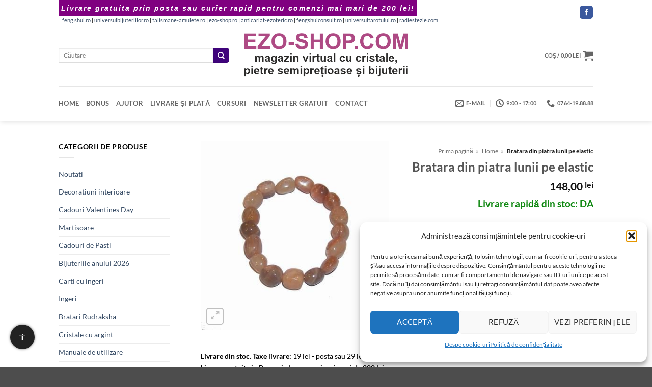

--- FILE ---
content_type: text/html; charset=UTF-8
request_url: https://www.ezo-shop.com/produs/bratara-din-piatra-lunii-pe-elastic/
body_size: 38805
content:
<!DOCTYPE html>
<html lang="ro-RO" class="loading-site no-js bg-fill">
<head><meta charset="UTF-8" /><script>if(navigator.userAgent.match(/MSIE|Internet Explorer/i)||navigator.userAgent.match(/Trident\/7\..*?rv:11/i)){var href=document.location.href;if(!href.match(/[?&]noclsop/)){if(href.indexOf("?")==-1){if(href.indexOf("#")==-1){document.location.href=href+"?noclsop=1"}else{document.location.href=href.replace("#","?noclsop=1#")}}else{if(href.indexOf("#")==-1){document.location.href=href+"&noclsop=1"}else{document.location.href=href.replace("#","&noclsop=1#")}}}}</script><script>(()=>{class RocketLazyLoadScripts{constructor(){this.v="2.0.4",this.userEvents=["keydown","keyup","mousedown","mouseup","mousemove","mouseover","mouseout","touchmove","touchstart","touchend","touchcancel","wheel","click","dblclick","input"],this.attributeEvents=["onblur","onclick","oncontextmenu","ondblclick","onfocus","onmousedown","onmouseenter","onmouseleave","onmousemove","onmouseout","onmouseover","onmouseup","onmousewheel","onscroll","onsubmit"]}async t(){this.i(),this.o(),/iP(ad|hone)/.test(navigator.userAgent)&&this.h(),this.u(),this.l(this),this.m(),this.k(this),this.p(this),this._(),await Promise.all([this.R(),this.L()]),this.lastBreath=Date.now(),this.S(this),this.P(),this.D(),this.O(),this.M(),await this.C(this.delayedScripts.normal),await this.C(this.delayedScripts.defer),await this.C(this.delayedScripts.async),await this.T(),await this.F(),await this.j(),await this.A(),window.dispatchEvent(new Event("rocket-allScriptsLoaded")),this.everythingLoaded=!0,this.lastTouchEnd&&await new Promise(t=>setTimeout(t,500-Date.now()+this.lastTouchEnd)),this.I(),this.H(),this.U(),this.W()}i(){this.CSPIssue=sessionStorage.getItem("rocketCSPIssue"),document.addEventListener("securitypolicyviolation",t=>{this.CSPIssue||"script-src-elem"!==t.violatedDirective||"data"!==t.blockedURI||(this.CSPIssue=!0,sessionStorage.setItem("rocketCSPIssue",!0))},{isRocket:!0})}o(){window.addEventListener("pageshow",t=>{this.persisted=t.persisted,this.realWindowLoadedFired=!0},{isRocket:!0}),window.addEventListener("pagehide",()=>{this.onFirstUserAction=null},{isRocket:!0})}h(){let t;function e(e){t=e}window.addEventListener("touchstart",e,{isRocket:!0}),window.addEventListener("touchend",function i(o){o.changedTouches[0]&&t.changedTouches[0]&&Math.abs(o.changedTouches[0].pageX-t.changedTouches[0].pageX)<10&&Math.abs(o.changedTouches[0].pageY-t.changedTouches[0].pageY)<10&&o.timeStamp-t.timeStamp<200&&(window.removeEventListener("touchstart",e,{isRocket:!0}),window.removeEventListener("touchend",i,{isRocket:!0}),"INPUT"===o.target.tagName&&"text"===o.target.type||(o.target.dispatchEvent(new TouchEvent("touchend",{target:o.target,bubbles:!0})),o.target.dispatchEvent(new MouseEvent("mouseover",{target:o.target,bubbles:!0})),o.target.dispatchEvent(new PointerEvent("click",{target:o.target,bubbles:!0,cancelable:!0,detail:1,clientX:o.changedTouches[0].clientX,clientY:o.changedTouches[0].clientY})),event.preventDefault()))},{isRocket:!0})}q(t){this.userActionTriggered||("mousemove"!==t.type||this.firstMousemoveIgnored?"keyup"===t.type||"mouseover"===t.type||"mouseout"===t.type||(this.userActionTriggered=!0,this.onFirstUserAction&&this.onFirstUserAction()):this.firstMousemoveIgnored=!0),"click"===t.type&&t.preventDefault(),t.stopPropagation(),t.stopImmediatePropagation(),"touchstart"===this.lastEvent&&"touchend"===t.type&&(this.lastTouchEnd=Date.now()),"click"===t.type&&(this.lastTouchEnd=0),this.lastEvent=t.type,t.composedPath&&t.composedPath()[0].getRootNode()instanceof ShadowRoot&&(t.rocketTarget=t.composedPath()[0]),this.savedUserEvents.push(t)}u(){this.savedUserEvents=[],this.userEventHandler=this.q.bind(this),this.userEvents.forEach(t=>window.addEventListener(t,this.userEventHandler,{passive:!1,isRocket:!0})),document.addEventListener("visibilitychange",this.userEventHandler,{isRocket:!0})}U(){this.userEvents.forEach(t=>window.removeEventListener(t,this.userEventHandler,{passive:!1,isRocket:!0})),document.removeEventListener("visibilitychange",this.userEventHandler,{isRocket:!0}),this.savedUserEvents.forEach(t=>{(t.rocketTarget||t.target).dispatchEvent(new window[t.constructor.name](t.type,t))})}m(){const t="return false",e=Array.from(this.attributeEvents,t=>"data-rocket-"+t),i="["+this.attributeEvents.join("],[")+"]",o="[data-rocket-"+this.attributeEvents.join("],[data-rocket-")+"]",s=(e,i,o)=>{o&&o!==t&&(e.setAttribute("data-rocket-"+i,o),e["rocket"+i]=new Function("event",o),e.setAttribute(i,t))};new MutationObserver(t=>{for(const n of t)"attributes"===n.type&&(n.attributeName.startsWith("data-rocket-")||this.everythingLoaded?n.attributeName.startsWith("data-rocket-")&&this.everythingLoaded&&this.N(n.target,n.attributeName.substring(12)):s(n.target,n.attributeName,n.target.getAttribute(n.attributeName))),"childList"===n.type&&n.addedNodes.forEach(t=>{if(t.nodeType===Node.ELEMENT_NODE)if(this.everythingLoaded)for(const i of[t,...t.querySelectorAll(o)])for(const t of i.getAttributeNames())e.includes(t)&&this.N(i,t.substring(12));else for(const e of[t,...t.querySelectorAll(i)])for(const t of e.getAttributeNames())this.attributeEvents.includes(t)&&s(e,t,e.getAttribute(t))})}).observe(document,{subtree:!0,childList:!0,attributeFilter:[...this.attributeEvents,...e]})}I(){this.attributeEvents.forEach(t=>{document.querySelectorAll("[data-rocket-"+t+"]").forEach(e=>{this.N(e,t)})})}N(t,e){const i=t.getAttribute("data-rocket-"+e);i&&(t.setAttribute(e,i),t.removeAttribute("data-rocket-"+e))}k(t){Object.defineProperty(HTMLElement.prototype,"onclick",{get(){return this.rocketonclick||null},set(e){this.rocketonclick=e,this.setAttribute(t.everythingLoaded?"onclick":"data-rocket-onclick","this.rocketonclick(event)")}})}S(t){function e(e,i){let o=e[i];e[i]=null,Object.defineProperty(e,i,{get:()=>o,set(s){t.everythingLoaded?o=s:e["rocket"+i]=o=s}})}e(document,"onreadystatechange"),e(window,"onload"),e(window,"onpageshow");try{Object.defineProperty(document,"readyState",{get:()=>t.rocketReadyState,set(e){t.rocketReadyState=e},configurable:!0}),document.readyState="loading"}catch(t){console.log("WPRocket DJE readyState conflict, bypassing")}}l(t){this.originalAddEventListener=EventTarget.prototype.addEventListener,this.originalRemoveEventListener=EventTarget.prototype.removeEventListener,this.savedEventListeners=[],EventTarget.prototype.addEventListener=function(e,i,o){o&&o.isRocket||!t.B(e,this)&&!t.userEvents.includes(e)||t.B(e,this)&&!t.userActionTriggered||e.startsWith("rocket-")||t.everythingLoaded?t.originalAddEventListener.call(this,e,i,o):(t.savedEventListeners.push({target:this,remove:!1,type:e,func:i,options:o}),"mouseenter"!==e&&"mouseleave"!==e||t.originalAddEventListener.call(this,e,t.savedUserEvents.push,o))},EventTarget.prototype.removeEventListener=function(e,i,o){o&&o.isRocket||!t.B(e,this)&&!t.userEvents.includes(e)||t.B(e,this)&&!t.userActionTriggered||e.startsWith("rocket-")||t.everythingLoaded?t.originalRemoveEventListener.call(this,e,i,o):t.savedEventListeners.push({target:this,remove:!0,type:e,func:i,options:o})}}J(t,e){this.savedEventListeners=this.savedEventListeners.filter(i=>{let o=i.type,s=i.target||window;return e!==o||t!==s||(this.B(o,s)&&(i.type="rocket-"+o),this.$(i),!1)})}H(){EventTarget.prototype.addEventListener=this.originalAddEventListener,EventTarget.prototype.removeEventListener=this.originalRemoveEventListener,this.savedEventListeners.forEach(t=>this.$(t))}$(t){t.remove?this.originalRemoveEventListener.call(t.target,t.type,t.func,t.options):this.originalAddEventListener.call(t.target,t.type,t.func,t.options)}p(t){let e;function i(e){return t.everythingLoaded?e:e.split(" ").map(t=>"load"===t||t.startsWith("load.")?"rocket-jquery-load":t).join(" ")}function o(o){function s(e){const s=o.fn[e];o.fn[e]=o.fn.init.prototype[e]=function(){return this[0]===window&&t.userActionTriggered&&("string"==typeof arguments[0]||arguments[0]instanceof String?arguments[0]=i(arguments[0]):"object"==typeof arguments[0]&&Object.keys(arguments[0]).forEach(t=>{const e=arguments[0][t];delete arguments[0][t],arguments[0][i(t)]=e})),s.apply(this,arguments),this}}if(o&&o.fn&&!t.allJQueries.includes(o)){const e={DOMContentLoaded:[],"rocket-DOMContentLoaded":[]};for(const t in e)document.addEventListener(t,()=>{e[t].forEach(t=>t())},{isRocket:!0});o.fn.ready=o.fn.init.prototype.ready=function(i){function s(){parseInt(o.fn.jquery)>2?setTimeout(()=>i.bind(document)(o)):i.bind(document)(o)}return"function"==typeof i&&(t.realDomReadyFired?!t.userActionTriggered||t.fauxDomReadyFired?s():e["rocket-DOMContentLoaded"].push(s):e.DOMContentLoaded.push(s)),o([])},s("on"),s("one"),s("off"),t.allJQueries.push(o)}e=o}t.allJQueries=[],o(window.jQuery),Object.defineProperty(window,"jQuery",{get:()=>e,set(t){o(t)}})}P(){const t=new Map;document.write=document.writeln=function(e){const i=document.currentScript,o=document.createRange(),s=i.parentElement;let n=t.get(i);void 0===n&&(n=i.nextSibling,t.set(i,n));const c=document.createDocumentFragment();o.setStart(c,0),c.appendChild(o.createContextualFragment(e)),s.insertBefore(c,n)}}async R(){return new Promise(t=>{this.userActionTriggered?t():this.onFirstUserAction=t})}async L(){return new Promise(t=>{document.addEventListener("DOMContentLoaded",()=>{this.realDomReadyFired=!0,t()},{isRocket:!0})})}async j(){return this.realWindowLoadedFired?Promise.resolve():new Promise(t=>{window.addEventListener("load",t,{isRocket:!0})})}M(){this.pendingScripts=[];this.scriptsMutationObserver=new MutationObserver(t=>{for(const e of t)e.addedNodes.forEach(t=>{"SCRIPT"!==t.tagName||t.noModule||t.isWPRocket||this.pendingScripts.push({script:t,promise:new Promise(e=>{const i=()=>{const i=this.pendingScripts.findIndex(e=>e.script===t);i>=0&&this.pendingScripts.splice(i,1),e()};t.addEventListener("load",i,{isRocket:!0}),t.addEventListener("error",i,{isRocket:!0}),setTimeout(i,1e3)})})})}),this.scriptsMutationObserver.observe(document,{childList:!0,subtree:!0})}async F(){await this.X(),this.pendingScripts.length?(await this.pendingScripts[0].promise,await this.F()):this.scriptsMutationObserver.disconnect()}D(){this.delayedScripts={normal:[],async:[],defer:[]},document.querySelectorAll("script[type$=rocketlazyloadscript]").forEach(t=>{t.hasAttribute("data-rocket-src")?t.hasAttribute("async")&&!1!==t.async?this.delayedScripts.async.push(t):t.hasAttribute("defer")&&!1!==t.defer||"module"===t.getAttribute("data-rocket-type")?this.delayedScripts.defer.push(t):this.delayedScripts.normal.push(t):this.delayedScripts.normal.push(t)})}async _(){await this.L();let t=[];document.querySelectorAll("script[type$=rocketlazyloadscript][data-rocket-src]").forEach(e=>{let i=e.getAttribute("data-rocket-src");if(i&&!i.startsWith("data:")){i.startsWith("//")&&(i=location.protocol+i);try{const o=new URL(i).origin;o!==location.origin&&t.push({src:o,crossOrigin:e.crossOrigin||"module"===e.getAttribute("data-rocket-type")})}catch(t){}}}),t=[...new Map(t.map(t=>[JSON.stringify(t),t])).values()],this.Y(t,"preconnect")}async G(t){if(await this.K(),!0!==t.noModule||!("noModule"in HTMLScriptElement.prototype))return new Promise(e=>{let i;function o(){(i||t).setAttribute("data-rocket-status","executed"),e()}try{if(navigator.userAgent.includes("Firefox/")||""===navigator.vendor||this.CSPIssue)i=document.createElement("script"),[...t.attributes].forEach(t=>{let e=t.nodeName;"type"!==e&&("data-rocket-type"===e&&(e="type"),"data-rocket-src"===e&&(e="src"),i.setAttribute(e,t.nodeValue))}),t.text&&(i.text=t.text),t.nonce&&(i.nonce=t.nonce),i.hasAttribute("src")?(i.addEventListener("load",o,{isRocket:!0}),i.addEventListener("error",()=>{i.setAttribute("data-rocket-status","failed-network"),e()},{isRocket:!0}),setTimeout(()=>{i.isConnected||e()},1)):(i.text=t.text,o()),i.isWPRocket=!0,t.parentNode.replaceChild(i,t);else{const i=t.getAttribute("data-rocket-type"),s=t.getAttribute("data-rocket-src");i?(t.type=i,t.removeAttribute("data-rocket-type")):t.removeAttribute("type"),t.addEventListener("load",o,{isRocket:!0}),t.addEventListener("error",i=>{this.CSPIssue&&i.target.src.startsWith("data:")?(console.log("WPRocket: CSP fallback activated"),t.removeAttribute("src"),this.G(t).then(e)):(t.setAttribute("data-rocket-status","failed-network"),e())},{isRocket:!0}),s?(t.fetchPriority="high",t.removeAttribute("data-rocket-src"),t.src=s):t.src="data:text/javascript;base64,"+window.btoa(unescape(encodeURIComponent(t.text)))}}catch(i){t.setAttribute("data-rocket-status","failed-transform"),e()}});t.setAttribute("data-rocket-status","skipped")}async C(t){const e=t.shift();return e?(e.isConnected&&await this.G(e),this.C(t)):Promise.resolve()}O(){this.Y([...this.delayedScripts.normal,...this.delayedScripts.defer,...this.delayedScripts.async],"preload")}Y(t,e){this.trash=this.trash||[];let i=!0;var o=document.createDocumentFragment();t.forEach(t=>{const s=t.getAttribute&&t.getAttribute("data-rocket-src")||t.src;if(s&&!s.startsWith("data:")){const n=document.createElement("link");n.href=s,n.rel=e,"preconnect"!==e&&(n.as="script",n.fetchPriority=i?"high":"low"),t.getAttribute&&"module"===t.getAttribute("data-rocket-type")&&(n.crossOrigin=!0),t.crossOrigin&&(n.crossOrigin=t.crossOrigin),t.integrity&&(n.integrity=t.integrity),t.nonce&&(n.nonce=t.nonce),o.appendChild(n),this.trash.push(n),i=!1}}),document.head.appendChild(o)}W(){this.trash.forEach(t=>t.remove())}async T(){try{document.readyState="interactive"}catch(t){}this.fauxDomReadyFired=!0;try{await this.K(),this.J(document,"readystatechange"),document.dispatchEvent(new Event("rocket-readystatechange")),await this.K(),document.rocketonreadystatechange&&document.rocketonreadystatechange(),await this.K(),this.J(document,"DOMContentLoaded"),document.dispatchEvent(new Event("rocket-DOMContentLoaded")),await this.K(),this.J(window,"DOMContentLoaded"),window.dispatchEvent(new Event("rocket-DOMContentLoaded"))}catch(t){console.error(t)}}async A(){try{document.readyState="complete"}catch(t){}try{await this.K(),this.J(document,"readystatechange"),document.dispatchEvent(new Event("rocket-readystatechange")),await this.K(),document.rocketonreadystatechange&&document.rocketonreadystatechange(),await this.K(),this.J(window,"load"),window.dispatchEvent(new Event("rocket-load")),await this.K(),window.rocketonload&&window.rocketonload(),await this.K(),this.allJQueries.forEach(t=>t(window).trigger("rocket-jquery-load")),await this.K(),this.J(window,"pageshow");const t=new Event("rocket-pageshow");t.persisted=this.persisted,window.dispatchEvent(t),await this.K(),window.rocketonpageshow&&window.rocketonpageshow({persisted:this.persisted})}catch(t){console.error(t)}}async K(){Date.now()-this.lastBreath>45&&(await this.X(),this.lastBreath=Date.now())}async X(){return document.hidden?new Promise(t=>setTimeout(t)):new Promise(t=>requestAnimationFrame(t))}B(t,e){return e===document&&"readystatechange"===t||(e===document&&"DOMContentLoaded"===t||(e===window&&"DOMContentLoaded"===t||(e===window&&"load"===t||e===window&&"pageshow"===t)))}static run(){(new RocketLazyLoadScripts).t()}}RocketLazyLoadScripts.run()})();</script>
	
	<link rel="profile" href="http://gmpg.org/xfn/11" />
	<link rel="pingback" href="" />

	<script type="rocketlazyloadscript">(function(html){html.className = html.className.replace(/\bno-js\b/,'js')})(document.documentElement);</script>
<meta name='robots' content='index, follow, max-image-preview:large, max-snippet:-1, max-video-preview:-1' />

<!-- Preload LCP image -->
<link rel="preload" as="image" href="https://www.ezo-shop.com/wp-content/uploads/piatralunii43.jpg" type="image/jpeg" imagesrcset="https://www.ezo-shop.com/wp-content/uploads/piatralunii43.jpg 400w, https://www.ezo-shop.com/wp-content/uploads/piatralunii43-247x247.jpg 247w, https://www.ezo-shop.com/wp-content/uploads/piatralunii43-100x100.jpg 100w, https://www.ezo-shop.com/wp-content/uploads/piatralunii43-280x280.jpg 280w" imagesizes="(max-width: 400px) 100vw, 400px">
<style>
            body {
                margin: 0;
                font-family: Lato, sans-serif;
                font-size: 14px;
                line-height: 1.5;
            }
            .product-title {
                font-size: 22px;
                font-weight: bold;
                text-align: center;
                margin-top: 15px;
            }
            .product-gallery img {
                max-width: 100%;
                height: auto;
                display: block;
                margin: 0 auto;
            }
            .header, .header-main, #logo img {
                display: block;
                max-width: 100%;
                height: auto;
            }
        </style><meta name="viewport" content="width=device-width, initial-scale=1" />
	<title>Bratara din piatra lunii pe elastic</title>
	<meta name="description" content="Aici găsiți Bratara din piatra lunii pe elastic. Livrare din stoc și expediere prin Poșta Română sau Fan Courier." />
	<link rel="canonical" href="https://www.ezo-shop.com/produs/bratara-din-piatra-lunii-pe-elastic/" />


<link rel='prefetch' href='https://www.ezo-shop.com/wp-content/themes/flatsome/assets/js/flatsome.js?ver=e2eddd6c228105dac048' />
<link rel='prefetch' href='https://www.ezo-shop.com/wp-content/themes/flatsome/assets/js/chunk.slider.js?ver=3.20.4' />
<link rel='prefetch' href='https://www.ezo-shop.com/wp-content/themes/flatsome/assets/js/chunk.popups.js?ver=3.20.4' />
<link rel='prefetch' href='https://www.ezo-shop.com/wp-content/themes/flatsome/assets/js/chunk.tooltips.js?ver=3.20.4' />
<link rel='prefetch' href='https://www.ezo-shop.com/wp-content/themes/flatsome/assets/js/woocommerce.js?ver=1c9be63d628ff7c3ff4c' />
<link rel="alternate" type="application/rss+xml" title="www.ezo-shop.com - magazin virtual cu cristale naturale și accesorii &raquo; Flux" href="https://www.ezo-shop.com/feed/" />

<!-- Feeduri produse WooCommerce (global) -->
<link rel="alternate" type="application/rss+xml" title="Feed Produse WooCommerce" href="https://www.ezo-shop.com/?post_type=product&#038;feed=rss2" />
<link rel="alternate" type="application/atom+xml" title="Feed Produse WooCommerce (Atom)" href="https://www.ezo-shop.com/?post_type=product&#038;feed=atom" />

<!-- FS OG/Twitter -->
<meta property="og:title" content="Bratara din piatra lunii pe elastic">
<meta property="og:description" content="Se spune ca piatra lunii alunga tristetea, nostalgia si pesimismul. Confera buna dispozitie si echilibru sufletesc. Protejeaza de farmece si atrage relatiile sincere. In scop terapeutic aceasta piatra este folosita pentru tratarea durerilor stomacale, probleme ginecologice, de sarcina, nastere si lauzie. Este considerata &#8222;piatra noilor inceputuri&#8221;, favorizeaza intuitia si empatia, calmeaza emotiile, echilibreaza secretiile hormonale [...]">
<meta property="og:url" content="https://www.ezo-shop.com/produs/bratara-din-piatra-lunii-pe-elastic/">
<meta property="og:type" content="product">
<meta property="og:image" content="https://www.ezo-shop.com/wp-content/uploads/piatralunii43.jpg">
<meta name="twitter:card" content="summary_large_image">
<meta name="twitter:title" content="Bratara din piatra lunii pe elastic">
<meta name="twitter:description" content="Se spune ca piatra lunii alunga tristetea, nostalgia si pesimismul. Confera buna dispozitie si echilibru sufletesc. Protejeaza de farmece si atrage relatiile sincere. In scop terapeutic aceasta piatra este folosita pentru tratarea durerilor stomacale, probleme ginecologice, de sarcina, nastere si lauzie. Este considerata &#8222;piatra noilor inceputuri&#8221;, favorizeaza intuitia si empatia, calmeaza emotiile, echilibreaza secretiile hormonale [...]">
<meta name="twitter:image" content="https://www.ezo-shop.com/wp-content/uploads/piatralunii43.jpg">
<!-- /FS OG/Twitter -->
<style id='wp-img-auto-sizes-contain-inline-css' type='text/css'>
img:is([sizes=auto i],[sizes^="auto," i]){contain-intrinsic-size:3000px 1500px}
/*# sourceURL=wp-img-auto-sizes-contain-inline-css */
</style>
<link data-minify="1" rel='stylesheet' id='wpa-css-css' href='https://www.ezo-shop.com/wp-content/cache/min/1/wp-content/plugins/honeypot/includes/css/wpa.css?ver=1767252168' type='text/css' media='all' />
<link rel='stylesheet' id='photoswipe-css' href='https://www.ezo-shop.com/wp-content/cache/background-css/1/www.ezo-shop.com/wp-content/plugins/woocommerce/assets/css/photoswipe/photoswipe.min.css?ver=10.4.3&wpr_t=1767292563' type='text/css' media='all' />
<link rel='stylesheet' id='photoswipe-default-skin-css' href='https://www.ezo-shop.com/wp-content/cache/background-css/1/www.ezo-shop.com/wp-content/plugins/woocommerce/assets/css/photoswipe/default-skin/default-skin.min.css?ver=10.4.3&wpr_t=1767292563' type='text/css' media='all' />
<style id='woocommerce-inline-inline-css' type='text/css'>
.woocommerce form .form-row .required { visibility: visible; }
/*# sourceURL=woocommerce-inline-inline-css */
</style>
<link rel='stylesheet' id='xml-for-google-merchant-center-css' href='https://www.ezo-shop.com/wp-content/plugins/xml-for-google-merchant-center/public/css/xfgmc-public.css?ver=4.0.9' type='text/css' media='all' />
<link rel='stylesheet' id='cmplz-general-css' href='https://www.ezo-shop.com/wp-content/plugins/complianz-gdpr/assets/css/cookieblocker.min.css?ver=1765947497' type='text/css' media='all' />
<link data-minify="1" rel='stylesheet' id='swpcss-css' href='https://www.ezo-shop.com/wp-content/cache/min/1/wp-content/plugins/sendy-widget-pro/css/sendy.css?ver=1767252168' type='text/css' media='all' />
<link data-minify="1" rel='stylesheet' id='flatsome-main-css' href='https://www.ezo-shop.com/wp-content/cache/background-css/1/www.ezo-shop.com/wp-content/cache/min/1/wp-content/themes/flatsome/assets/css/flatsome.css?ver=1767252168&wpr_t=1767292563' type='text/css' media='all' />
<style id='flatsome-main-inline-css' type='text/css'>
@font-face {
				font-family: "fl-icons";
				font-display: block;
				src: url(https://www.ezo-shop.com/wp-content/themes/flatsome/assets/css/icons/fl-icons.eot?v=3.20.4);
				src:
					url(https://www.ezo-shop.com/wp-content/themes/flatsome/assets/css/icons/fl-icons.eot#iefix?v=3.20.4) format("embedded-opentype"),
					url(https://www.ezo-shop.com/wp-content/themes/flatsome/assets/css/icons/fl-icons.woff2?v=3.20.4) format("woff2"),
					url(https://www.ezo-shop.com/wp-content/themes/flatsome/assets/css/icons/fl-icons.ttf?v=3.20.4) format("truetype"),
					url(https://www.ezo-shop.com/wp-content/themes/flatsome/assets/css/icons/fl-icons.woff?v=3.20.4) format("woff"),
					url(https://www.ezo-shop.com/wp-content/themes/flatsome/assets/css/icons/fl-icons.svg?v=3.20.4#fl-icons) format("svg");
			}
/*# sourceURL=flatsome-main-inline-css */
</style>
<link data-minify="1" rel='stylesheet' id='flatsome-shop-css' href='https://www.ezo-shop.com/wp-content/cache/min/1/wp-content/themes/flatsome/assets/css/flatsome-shop.css?ver=1767252168' type='text/css' media='all' />
<script type="text/javascript" src="https://www.ezo-shop.com/wp-includes/js/jquery/jquery.min.js?ver=3.7.1" id="jquery-core-js" data-rocket-defer defer></script>
<script type="text/javascript" src="https://www.ezo-shop.com/wp-content/plugins/woocommerce/assets/js/jquery-blockui/jquery.blockUI.min.js?ver=2.7.0-wc.10.4.3" id="wc-jquery-blockui-js" data-wp-strategy="defer" data-rocket-defer defer></script>
<script type="text/javascript" id="wc-add-to-cart-js-extra">
/* <![CDATA[ */
var wc_add_to_cart_params = {"ajax_url":"/wp-admin/admin-ajax.php","wc_ajax_url":"/?wc-ajax=%%endpoint%%","i18n_view_cart":"Vede\u021bi co\u0219ul","cart_url":"https://www.ezo-shop.com/cart/","is_cart":"","cart_redirect_after_add":"no"};
//# sourceURL=wc-add-to-cart-js-extra
/* ]]> */
</script>
<script type="rocketlazyloadscript" data-rocket-type="text/javascript" data-rocket-src="https://www.ezo-shop.com/wp-content/plugins/woocommerce/assets/js/frontend/add-to-cart.min.js?ver=10.4.3" id="wc-add-to-cart-js" defer="defer" data-wp-strategy="defer"></script>
<script type="text/javascript" src="https://www.ezo-shop.com/wp-content/plugins/woocommerce/assets/js/photoswipe/photoswipe.min.js?ver=4.1.1-wc.10.4.3" id="wc-photoswipe-js" defer="defer" data-wp-strategy="defer"></script>
<script type="text/javascript" src="https://www.ezo-shop.com/wp-content/plugins/woocommerce/assets/js/photoswipe/photoswipe-ui-default.min.js?ver=4.1.1-wc.10.4.3" id="wc-photoswipe-ui-default-js" defer="defer" data-wp-strategy="defer"></script>
<script type="text/javascript" id="wc-single-product-js-extra">
/* <![CDATA[ */
var wc_single_product_params = {"i18n_required_rating_text":"Te rog selecteaz\u0103 o evaluare","i18n_rating_options":["Una din 5 stele","2 din 5 stele","3 din 5 stele","4 din 5 stele","5 din 5 stele"],"i18n_product_gallery_trigger_text":"Vezi galeria cu imagini pe ecran \u00eentreg","review_rating_required":"yes","flexslider":{"rtl":false,"animation":"slide","smoothHeight":true,"directionNav":false,"controlNav":"thumbnails","slideshow":false,"animationSpeed":500,"animationLoop":false,"allowOneSlide":false},"zoom_enabled":"","zoom_options":[],"photoswipe_enabled":"1","photoswipe_options":{"shareEl":false,"closeOnScroll":false,"history":false,"hideAnimationDuration":0,"showAnimationDuration":0},"flexslider_enabled":""};
//# sourceURL=wc-single-product-js-extra
/* ]]> */
</script>
<script type="text/javascript" src="https://www.ezo-shop.com/wp-content/plugins/woocommerce/assets/js/frontend/single-product.min.js?ver=10.4.3" id="wc-single-product-js" defer="defer" data-wp-strategy="defer"></script>
<script type="text/javascript" src="https://www.ezo-shop.com/wp-content/plugins/woocommerce/assets/js/js-cookie/js.cookie.min.js?ver=2.1.4-wc.10.4.3" id="wc-js-cookie-js" data-wp-strategy="defer" data-rocket-defer defer></script>
<script type="rocketlazyloadscript" data-minify="1" data-rocket-type="text/javascript" data-rocket-src="https://www.ezo-shop.com/wp-content/cache/min/1/wp-content/plugins/xml-for-google-merchant-center/public/js/xfgmc-public.js?ver=1767252169" id="xml-for-google-merchant-center-js" data-rocket-defer defer></script>
<script type="text/javascript" id="swpjs-js-extra">
/* <![CDATA[ */
var swp = {"ajaxurl":"https://www.ezo-shop.com/wp-admin/admin-ajax.php"};
//# sourceURL=swpjs-js-extra
/* ]]> */
</script>
<script type="rocketlazyloadscript" data-minify="1" data-rocket-type="text/javascript" data-rocket-src="https://www.ezo-shop.com/wp-content/cache/min/1/wp-content/plugins/sendy-widget-pro/js/sendy.js?ver=1767252169" id="swpjs-js" data-rocket-defer defer></script>
<script type="rocketlazyloadscript">

	function font_preload() {
      var fontsToPreload = [
          {"href": "https://www.ezo-shop.com/wp-content/plugins/woocommerce/assets/fonts/star.woff", "type": "font/woff2"},
		  {"href": "https://www.ezo-shop.com/wp-content/themes/flatsome/assets/css/flatsome.css", "type": "font/woff2"}	  
      ];
  
      var fragment = document.createDocumentFragment();
      for(font of fontsToPreload) {
          var preload = document.createElement('link');
          preload.rel = "preload";
          preload.href = font.href;
          preload.type = font.type;
          preload.as = "font";
          preload.crossOrigin = "anonymous";
          fragment.appendChild(preload)
      }
      document.head.appendChild(fragment);
  }

</script>
<style>

	div.add-to-cart-button > a{ color: #ffffff }

p.woocommerce-mini-cart__buttons.buttons > a{ color: #ffffff }

.archive.search h4+div {
    display:none;
}
.rosu {
	color: #F00;
	font-size: 14pt;
}
.verde {
	color: #0f8811;
	font-size: 14pt;
}
</style>
<style>

	/* This is CSS, insert into Custom CSS or Additional CSS */
.kl-before-header {
    padding: 5px;
    background: purple;
    color: #fff;
    font-size: 14px;
    text-align: center;
    letter-spacing: 2px;
    font-family: "Verdana", sans-serif;
    font-weight: 900;
    font-style: italic;
}
</style>
<style>
        /* Chenar si colturile produselor Flatsome */
        .product-small .box {
            border: 1px solid #7d41c1 !important;
            border-radius: 10px !important;
            padding: 5px;
            overflow: hidden;
            transition: box-shadow 0.3s ease-in-out;
        }

        /* Umbra discreta la hover */
        .product-small .box:hover {
            box-shadow: 0 0 10px rgba(0, 0, 0, 0.5);
        }

        /* Imaginea produsului cu colturi rotunjite sus */
        .product-small .box-image img {
            border-radius: 10px 10px 0 0;
            display: block;
            width: 100%;
            height: auto;
        }

        /* Butoanele WooCommerce si Flatsome rotunjite */
        .product-small .button,
        .woocommerce a.button,
        .woocommerce button.button,
        .woocommerce input.button,
        .woocommerce #respond input#submit {
            border-radius: 5px !important;
            transition: background-color 0.2s ease-in-out;
        }
    </style>
    <style>
    .progress-bar {
        background-color: #800080;
        animation: pulseGlow 2s infinite;
    }

    @keyframes pulseGlow {
        0% {
            background-color: #e6b3e6;
            box-shadow: 0 0 10px #e6b3e6;
        }
        50% {
            background-color: #800080;
            box-shadow: 0 0 20px #800080;
        }
        100% {
            background-color: #e6b3e6;
            box-shadow: 0 0 10px #e6b3e6;
        }
    }
    </style>
    			<style>.cmplz-hidden {
					display: none !important;
				}</style><style>.woocommerce-product-gallery{ opacity: 1 !important; }</style>	<noscript><style>.woocommerce-product-gallery{ opacity: 1 !important; }</style></noscript>
	
<!-- FS Breadcrumb -->
<script type="application/ld+json">{"@context":"https://schema.org","@type":"BreadcrumbList","itemListElement":[{"@type":"ListItem","position":1,"name":"Acasa","item":"https://www.ezo-shop.com"},{"@type":"ListItem","position":2,"name":"Piatra Lunii","item":"https://www.ezo-shop.com/categorie/piatra-lunii/"},{"@type":"ListItem","position":3,"name":"Bratara din piatra lunii pe elastic","item":"https://www.ezo-shop.com/produs/bratara-din-piatra-lunii-pe-elastic/"}]}</script>
<!-- /FS Breadcrumb -->
<link rel="icon" href="https://www.ezo-shop.com/wp-content/uploads/2020/07/cropped-favicon-32x32.jpg" sizes="32x32" />
<link rel="icon" href="https://www.ezo-shop.com/wp-content/uploads/2020/07/cropped-favicon-192x192.jpg" sizes="192x192" />
<link rel="apple-touch-icon" href="https://www.ezo-shop.com/wp-content/uploads/2020/07/cropped-favicon-180x180.jpg" />
<meta name="msapplication-TileImage" content="https://www.ezo-shop.com/wp-content/uploads/2020/07/cropped-favicon-270x270.jpg" />
<style id="custom-css" type="text/css">:root {--primary-color: #8224e3;--fs-color-primary: #8224e3;--fs-color-secondary: #3f037b;--fs-color-success: #627D47;--fs-color-alert: #b20000;--fs-color-base: #000000;--fs-experimental-link-color: #334862;--fs-experimental-link-color-hover: #8224e3;}.tooltipster-base {--tooltip-color: #fff;--tooltip-bg-color: #000;}.off-canvas-right .mfp-content, .off-canvas-left .mfp-content {--drawer-width: 300px;}.off-canvas .mfp-content.off-canvas-cart {--drawer-width: 360px;}.header-main{height: 121px}#logo img{max-height: 121px}#logo{width:321px;}.header-bottom{min-height: 10px}.header-top{min-height: 30px}.transparent .header-main{height: 30px}.transparent #logo img{max-height: 30px}.has-transparent + .page-title:first-of-type,.has-transparent + #main > .page-title,.has-transparent + #main > div > .page-title,.has-transparent + #main .page-header-wrapper:first-of-type .page-title{padding-top: 110px;}.header.show-on-scroll,.stuck .header-main{height:70px!important}.stuck #logo img{max-height: 70px!important}.search-form{ width: 100%;}.header-bg-color {background-color: #ffffff}.header-bottom {background-color: #ffffff}.header-bottom-nav > li > a{line-height: 48px }@media (max-width: 549px) {.header-main{height: 70px}#logo img{max-height: 70px}}.nav-dropdown-has-arrow.nav-dropdown-has-border li.has-dropdown:before{border-bottom-color: #FFFFFF;}.nav .nav-dropdown{border-color: #FFFFFF }.nav-dropdown-has-arrow li.has-dropdown:after{border-bottom-color: #FFFFFF;}.nav .nav-dropdown{background-color: #FFFFFF}.header-top{background-color:#ffffff!important;}body{font-size: 88%;}@media screen and (max-width: 549px){body{font-size: 87%;}}body{font-family: Lato, sans-serif;}body {font-weight: 400;font-style: normal;}.nav > li > a {font-family: Lato, sans-serif;}.mobile-sidebar-levels-2 .nav > li > ul > li > a {font-family: Lato, sans-serif;}.nav > li > a,.mobile-sidebar-levels-2 .nav > li > ul > li > a {font-weight: 700;font-style: normal;}h1,h2,h3,h4,h5,h6,.heading-font, .off-canvas-center .nav-sidebar.nav-vertical > li > a{font-family: Lato, sans-serif;}h1,h2,h3,h4,h5,h6,.heading-font,.banner h1,.banner h2 {font-weight: 700;font-style: normal;}.alt-font{font-family: "Dancing Script", sans-serif;}.alt-font {font-weight: 400!important;font-style: normal!important;}.shop-page-title.featured-title .title-overlay{background-color: #f4c300;}.has-equal-box-heights .box-image {padding-top: 100%;}input[type='submit'], input[type="button"], button:not(.icon), .button:not(.icon){border-radius: 5!important}@media screen and (min-width: 550px){.products .box-vertical .box-image{min-width: 247px!important;width: 247px!important;}}button[name='update_cart'] { display: none; }.nav-vertical-fly-out > li + li {border-top-width: 1px; border-top-style: solid;}.label-new.menu-item > a:after{content:"Nou";}.label-hot.menu-item > a:after{content:"Hot";}.label-sale.menu-item > a:after{content:"Sale";}.label-popular.menu-item > a:after{content:"Popular";}</style><style id="kirki-inline-styles">/* latin-ext */
@font-face {
  font-family: 'Lato';
  font-style: normal;
  font-weight: 400;
  font-display: swap;
  src: url(https://www.ezo-shop.com/wp-content/fonts/lato/S6uyw4BMUTPHjxAwXjeu.woff2) format('woff2');
  unicode-range: U+0100-02BA, U+02BD-02C5, U+02C7-02CC, U+02CE-02D7, U+02DD-02FF, U+0304, U+0308, U+0329, U+1D00-1DBF, U+1E00-1E9F, U+1EF2-1EFF, U+2020, U+20A0-20AB, U+20AD-20C0, U+2113, U+2C60-2C7F, U+A720-A7FF;
}
/* latin */
@font-face {
  font-family: 'Lato';
  font-style: normal;
  font-weight: 400;
  font-display: swap;
  src: url(https://www.ezo-shop.com/wp-content/fonts/lato/S6uyw4BMUTPHjx4wXg.woff2) format('woff2');
  unicode-range: U+0000-00FF, U+0131, U+0152-0153, U+02BB-02BC, U+02C6, U+02DA, U+02DC, U+0304, U+0308, U+0329, U+2000-206F, U+20AC, U+2122, U+2191, U+2193, U+2212, U+2215, U+FEFF, U+FFFD;
}
/* latin-ext */
@font-face {
  font-family: 'Lato';
  font-style: normal;
  font-weight: 700;
  font-display: swap;
  src: url(https://www.ezo-shop.com/wp-content/fonts/lato/S6u9w4BMUTPHh6UVSwaPGR_p.woff2) format('woff2');
  unicode-range: U+0100-02BA, U+02BD-02C5, U+02C7-02CC, U+02CE-02D7, U+02DD-02FF, U+0304, U+0308, U+0329, U+1D00-1DBF, U+1E00-1E9F, U+1EF2-1EFF, U+2020, U+20A0-20AB, U+20AD-20C0, U+2113, U+2C60-2C7F, U+A720-A7FF;
}
/* latin */
@font-face {
  font-family: 'Lato';
  font-style: normal;
  font-weight: 700;
  font-display: swap;
  src: url(https://www.ezo-shop.com/wp-content/fonts/lato/S6u9w4BMUTPHh6UVSwiPGQ.woff2) format('woff2');
  unicode-range: U+0000-00FF, U+0131, U+0152-0153, U+02BB-02BC, U+02C6, U+02DA, U+02DC, U+0304, U+0308, U+0329, U+2000-206F, U+20AC, U+2122, U+2191, U+2193, U+2212, U+2215, U+FEFF, U+FFFD;
}/* vietnamese */
@font-face {
  font-family: 'Dancing Script';
  font-style: normal;
  font-weight: 400;
  font-display: swap;
  src: url(https://www.ezo-shop.com/wp-content/fonts/dancing-script/If2cXTr6YS-zF4S-kcSWSVi_sxjsohD9F50Ruu7BMSo3Rep8ltA.woff2) format('woff2');
  unicode-range: U+0102-0103, U+0110-0111, U+0128-0129, U+0168-0169, U+01A0-01A1, U+01AF-01B0, U+0300-0301, U+0303-0304, U+0308-0309, U+0323, U+0329, U+1EA0-1EF9, U+20AB;
}
/* latin-ext */
@font-face {
  font-family: 'Dancing Script';
  font-style: normal;
  font-weight: 400;
  font-display: swap;
  src: url(https://www.ezo-shop.com/wp-content/fonts/dancing-script/If2cXTr6YS-zF4S-kcSWSVi_sxjsohD9F50Ruu7BMSo3ROp8ltA.woff2) format('woff2');
  unicode-range: U+0100-02BA, U+02BD-02C5, U+02C7-02CC, U+02CE-02D7, U+02DD-02FF, U+0304, U+0308, U+0329, U+1D00-1DBF, U+1E00-1E9F, U+1EF2-1EFF, U+2020, U+20A0-20AB, U+20AD-20C0, U+2113, U+2C60-2C7F, U+A720-A7FF;
}
/* latin */
@font-face {
  font-family: 'Dancing Script';
  font-style: normal;
  font-weight: 400;
  font-display: swap;
  src: url(https://www.ezo-shop.com/wp-content/fonts/dancing-script/If2cXTr6YS-zF4S-kcSWSVi_sxjsohD9F50Ruu7BMSo3Sup8.woff2) format('woff2');
  unicode-range: U+0000-00FF, U+0131, U+0152-0153, U+02BB-02BC, U+02C6, U+02DA, U+02DC, U+0304, U+0308, U+0329, U+2000-206F, U+20AC, U+2122, U+2191, U+2193, U+2212, U+2215, U+FEFF, U+FFFD;
}</style><noscript><style id="rocket-lazyload-nojs-css">.rll-youtube-player, [data-lazy-src]{display:none !important;}</style></noscript><link data-minify="1" rel='stylesheet' id='wc-blocks-style-css' href='https://www.ezo-shop.com/wp-content/cache/min/1/wp-content/plugins/woocommerce/assets/client/blocks/wc-blocks.css?ver=1767252168' type='text/css' media='all' />
<style id='global-styles-inline-css' type='text/css'>
:root{--wp--preset--aspect-ratio--square: 1;--wp--preset--aspect-ratio--4-3: 4/3;--wp--preset--aspect-ratio--3-4: 3/4;--wp--preset--aspect-ratio--3-2: 3/2;--wp--preset--aspect-ratio--2-3: 2/3;--wp--preset--aspect-ratio--16-9: 16/9;--wp--preset--aspect-ratio--9-16: 9/16;--wp--preset--color--black: #000000;--wp--preset--color--cyan-bluish-gray: #abb8c3;--wp--preset--color--white: #ffffff;--wp--preset--color--pale-pink: #f78da7;--wp--preset--color--vivid-red: #cf2e2e;--wp--preset--color--luminous-vivid-orange: #ff6900;--wp--preset--color--luminous-vivid-amber: #fcb900;--wp--preset--color--light-green-cyan: #7bdcb5;--wp--preset--color--vivid-green-cyan: #00d084;--wp--preset--color--pale-cyan-blue: #8ed1fc;--wp--preset--color--vivid-cyan-blue: #0693e3;--wp--preset--color--vivid-purple: #9b51e0;--wp--preset--color--primary: #8224e3;--wp--preset--color--secondary: #3f037b;--wp--preset--color--success: #627D47;--wp--preset--color--alert: #b20000;--wp--preset--gradient--vivid-cyan-blue-to-vivid-purple: linear-gradient(135deg,rgb(6,147,227) 0%,rgb(155,81,224) 100%);--wp--preset--gradient--light-green-cyan-to-vivid-green-cyan: linear-gradient(135deg,rgb(122,220,180) 0%,rgb(0,208,130) 100%);--wp--preset--gradient--luminous-vivid-amber-to-luminous-vivid-orange: linear-gradient(135deg,rgb(252,185,0) 0%,rgb(255,105,0) 100%);--wp--preset--gradient--luminous-vivid-orange-to-vivid-red: linear-gradient(135deg,rgb(255,105,0) 0%,rgb(207,46,46) 100%);--wp--preset--gradient--very-light-gray-to-cyan-bluish-gray: linear-gradient(135deg,rgb(238,238,238) 0%,rgb(169,184,195) 100%);--wp--preset--gradient--cool-to-warm-spectrum: linear-gradient(135deg,rgb(74,234,220) 0%,rgb(151,120,209) 20%,rgb(207,42,186) 40%,rgb(238,44,130) 60%,rgb(251,105,98) 80%,rgb(254,248,76) 100%);--wp--preset--gradient--blush-light-purple: linear-gradient(135deg,rgb(255,206,236) 0%,rgb(152,150,240) 100%);--wp--preset--gradient--blush-bordeaux: linear-gradient(135deg,rgb(254,205,165) 0%,rgb(254,45,45) 50%,rgb(107,0,62) 100%);--wp--preset--gradient--luminous-dusk: linear-gradient(135deg,rgb(255,203,112) 0%,rgb(199,81,192) 50%,rgb(65,88,208) 100%);--wp--preset--gradient--pale-ocean: linear-gradient(135deg,rgb(255,245,203) 0%,rgb(182,227,212) 50%,rgb(51,167,181) 100%);--wp--preset--gradient--electric-grass: linear-gradient(135deg,rgb(202,248,128) 0%,rgb(113,206,126) 100%);--wp--preset--gradient--midnight: linear-gradient(135deg,rgb(2,3,129) 0%,rgb(40,116,252) 100%);--wp--preset--font-size--small: 13px;--wp--preset--font-size--medium: 20px;--wp--preset--font-size--large: 36px;--wp--preset--font-size--x-large: 42px;--wp--preset--spacing--20: 0.44rem;--wp--preset--spacing--30: 0.67rem;--wp--preset--spacing--40: 1rem;--wp--preset--spacing--50: 1.5rem;--wp--preset--spacing--60: 2.25rem;--wp--preset--spacing--70: 3.38rem;--wp--preset--spacing--80: 5.06rem;--wp--preset--shadow--natural: 6px 6px 9px rgba(0, 0, 0, 0.2);--wp--preset--shadow--deep: 12px 12px 50px rgba(0, 0, 0, 0.4);--wp--preset--shadow--sharp: 6px 6px 0px rgba(0, 0, 0, 0.2);--wp--preset--shadow--outlined: 6px 6px 0px -3px rgb(255, 255, 255), 6px 6px rgb(0, 0, 0);--wp--preset--shadow--crisp: 6px 6px 0px rgb(0, 0, 0);}:where(body) { margin: 0; }.wp-site-blocks > .alignleft { float: left; margin-right: 2em; }.wp-site-blocks > .alignright { float: right; margin-left: 2em; }.wp-site-blocks > .aligncenter { justify-content: center; margin-left: auto; margin-right: auto; }:where(.is-layout-flex){gap: 0.5em;}:where(.is-layout-grid){gap: 0.5em;}.is-layout-flow > .alignleft{float: left;margin-inline-start: 0;margin-inline-end: 2em;}.is-layout-flow > .alignright{float: right;margin-inline-start: 2em;margin-inline-end: 0;}.is-layout-flow > .aligncenter{margin-left: auto !important;margin-right: auto !important;}.is-layout-constrained > .alignleft{float: left;margin-inline-start: 0;margin-inline-end: 2em;}.is-layout-constrained > .alignright{float: right;margin-inline-start: 2em;margin-inline-end: 0;}.is-layout-constrained > .aligncenter{margin-left: auto !important;margin-right: auto !important;}.is-layout-constrained > :where(:not(.alignleft):not(.alignright):not(.alignfull)){margin-left: auto !important;margin-right: auto !important;}body .is-layout-flex{display: flex;}.is-layout-flex{flex-wrap: wrap;align-items: center;}.is-layout-flex > :is(*, div){margin: 0;}body .is-layout-grid{display: grid;}.is-layout-grid > :is(*, div){margin: 0;}body{padding-top: 0px;padding-right: 0px;padding-bottom: 0px;padding-left: 0px;}a:where(:not(.wp-element-button)){text-decoration: none;}:root :where(.wp-element-button, .wp-block-button__link){background-color: #32373c;border-width: 0;color: #fff;font-family: inherit;font-size: inherit;font-style: inherit;font-weight: inherit;letter-spacing: inherit;line-height: inherit;padding-top: calc(0.667em + 2px);padding-right: calc(1.333em + 2px);padding-bottom: calc(0.667em + 2px);padding-left: calc(1.333em + 2px);text-decoration: none;text-transform: inherit;}.has-black-color{color: var(--wp--preset--color--black) !important;}.has-cyan-bluish-gray-color{color: var(--wp--preset--color--cyan-bluish-gray) !important;}.has-white-color{color: var(--wp--preset--color--white) !important;}.has-pale-pink-color{color: var(--wp--preset--color--pale-pink) !important;}.has-vivid-red-color{color: var(--wp--preset--color--vivid-red) !important;}.has-luminous-vivid-orange-color{color: var(--wp--preset--color--luminous-vivid-orange) !important;}.has-luminous-vivid-amber-color{color: var(--wp--preset--color--luminous-vivid-amber) !important;}.has-light-green-cyan-color{color: var(--wp--preset--color--light-green-cyan) !important;}.has-vivid-green-cyan-color{color: var(--wp--preset--color--vivid-green-cyan) !important;}.has-pale-cyan-blue-color{color: var(--wp--preset--color--pale-cyan-blue) !important;}.has-vivid-cyan-blue-color{color: var(--wp--preset--color--vivid-cyan-blue) !important;}.has-vivid-purple-color{color: var(--wp--preset--color--vivid-purple) !important;}.has-primary-color{color: var(--wp--preset--color--primary) !important;}.has-secondary-color{color: var(--wp--preset--color--secondary) !important;}.has-success-color{color: var(--wp--preset--color--success) !important;}.has-alert-color{color: var(--wp--preset--color--alert) !important;}.has-black-background-color{background-color: var(--wp--preset--color--black) !important;}.has-cyan-bluish-gray-background-color{background-color: var(--wp--preset--color--cyan-bluish-gray) !important;}.has-white-background-color{background-color: var(--wp--preset--color--white) !important;}.has-pale-pink-background-color{background-color: var(--wp--preset--color--pale-pink) !important;}.has-vivid-red-background-color{background-color: var(--wp--preset--color--vivid-red) !important;}.has-luminous-vivid-orange-background-color{background-color: var(--wp--preset--color--luminous-vivid-orange) !important;}.has-luminous-vivid-amber-background-color{background-color: var(--wp--preset--color--luminous-vivid-amber) !important;}.has-light-green-cyan-background-color{background-color: var(--wp--preset--color--light-green-cyan) !important;}.has-vivid-green-cyan-background-color{background-color: var(--wp--preset--color--vivid-green-cyan) !important;}.has-pale-cyan-blue-background-color{background-color: var(--wp--preset--color--pale-cyan-blue) !important;}.has-vivid-cyan-blue-background-color{background-color: var(--wp--preset--color--vivid-cyan-blue) !important;}.has-vivid-purple-background-color{background-color: var(--wp--preset--color--vivid-purple) !important;}.has-primary-background-color{background-color: var(--wp--preset--color--primary) !important;}.has-secondary-background-color{background-color: var(--wp--preset--color--secondary) !important;}.has-success-background-color{background-color: var(--wp--preset--color--success) !important;}.has-alert-background-color{background-color: var(--wp--preset--color--alert) !important;}.has-black-border-color{border-color: var(--wp--preset--color--black) !important;}.has-cyan-bluish-gray-border-color{border-color: var(--wp--preset--color--cyan-bluish-gray) !important;}.has-white-border-color{border-color: var(--wp--preset--color--white) !important;}.has-pale-pink-border-color{border-color: var(--wp--preset--color--pale-pink) !important;}.has-vivid-red-border-color{border-color: var(--wp--preset--color--vivid-red) !important;}.has-luminous-vivid-orange-border-color{border-color: var(--wp--preset--color--luminous-vivid-orange) !important;}.has-luminous-vivid-amber-border-color{border-color: var(--wp--preset--color--luminous-vivid-amber) !important;}.has-light-green-cyan-border-color{border-color: var(--wp--preset--color--light-green-cyan) !important;}.has-vivid-green-cyan-border-color{border-color: var(--wp--preset--color--vivid-green-cyan) !important;}.has-pale-cyan-blue-border-color{border-color: var(--wp--preset--color--pale-cyan-blue) !important;}.has-vivid-cyan-blue-border-color{border-color: var(--wp--preset--color--vivid-cyan-blue) !important;}.has-vivid-purple-border-color{border-color: var(--wp--preset--color--vivid-purple) !important;}.has-primary-border-color{border-color: var(--wp--preset--color--primary) !important;}.has-secondary-border-color{border-color: var(--wp--preset--color--secondary) !important;}.has-success-border-color{border-color: var(--wp--preset--color--success) !important;}.has-alert-border-color{border-color: var(--wp--preset--color--alert) !important;}.has-vivid-cyan-blue-to-vivid-purple-gradient-background{background: var(--wp--preset--gradient--vivid-cyan-blue-to-vivid-purple) !important;}.has-light-green-cyan-to-vivid-green-cyan-gradient-background{background: var(--wp--preset--gradient--light-green-cyan-to-vivid-green-cyan) !important;}.has-luminous-vivid-amber-to-luminous-vivid-orange-gradient-background{background: var(--wp--preset--gradient--luminous-vivid-amber-to-luminous-vivid-orange) !important;}.has-luminous-vivid-orange-to-vivid-red-gradient-background{background: var(--wp--preset--gradient--luminous-vivid-orange-to-vivid-red) !important;}.has-very-light-gray-to-cyan-bluish-gray-gradient-background{background: var(--wp--preset--gradient--very-light-gray-to-cyan-bluish-gray) !important;}.has-cool-to-warm-spectrum-gradient-background{background: var(--wp--preset--gradient--cool-to-warm-spectrum) !important;}.has-blush-light-purple-gradient-background{background: var(--wp--preset--gradient--blush-light-purple) !important;}.has-blush-bordeaux-gradient-background{background: var(--wp--preset--gradient--blush-bordeaux) !important;}.has-luminous-dusk-gradient-background{background: var(--wp--preset--gradient--luminous-dusk) !important;}.has-pale-ocean-gradient-background{background: var(--wp--preset--gradient--pale-ocean) !important;}.has-electric-grass-gradient-background{background: var(--wp--preset--gradient--electric-grass) !important;}.has-midnight-gradient-background{background: var(--wp--preset--gradient--midnight) !important;}.has-small-font-size{font-size: var(--wp--preset--font-size--small) !important;}.has-medium-font-size{font-size: var(--wp--preset--font-size--medium) !important;}.has-large-font-size{font-size: var(--wp--preset--font-size--large) !important;}.has-x-large-font-size{font-size: var(--wp--preset--font-size--x-large) !important;}
/*# sourceURL=global-styles-inline-css */
</style>
<style id="wpr-lazyload-bg-container"></style><style id="wpr-lazyload-bg-exclusion"></style>
<noscript>
<style id="wpr-lazyload-bg-nostyle">button.pswp__button{--wpr-bg-0e5b1a38-ddde-4bae-bfa1-96bd6b0084fe: url('https://www.ezo-shop.com/wp-content/plugins/woocommerce/assets/css/photoswipe/default-skin/default-skin.png');}.pswp__button,.pswp__button--arrow--left:before,.pswp__button--arrow--right:before{--wpr-bg-ef3f4600-0b52-4398-8cac-6dda971181fb: url('https://www.ezo-shop.com/wp-content/plugins/woocommerce/assets/css/photoswipe/default-skin/default-skin.png');}.pswp__preloader--active .pswp__preloader__icn{--wpr-bg-11083402-1fc7-4fcd-8e23-e37906371fc0: url('https://www.ezo-shop.com/wp-content/plugins/woocommerce/assets/css/photoswipe/default-skin/preloader.gif');}.pswp--svg .pswp__button,.pswp--svg .pswp__button--arrow--left:before,.pswp--svg .pswp__button--arrow--right:before{--wpr-bg-066efb14-ec8f-4cbd-b951-15e8a332a11a: url('https://www.ezo-shop.com/wp-content/plugins/woocommerce/assets/css/photoswipe/default-skin/default-skin.svg');}.fancy-underline:after{--wpr-bg-b211e251-300b-44a6-8a3b-a2ddcb83c1d2: url('https://www.ezo-shop.com/wp-content/themes/flatsome/assets/img/underline.png');}.slider-style-shadow .flickity-slider>:before{--wpr-bg-ca0cc0b8-5ba1-4c84-8daa-2d02cf9fe347: url('https://www.ezo-shop.com/wp-content/themes/flatsome/assets/img/shadow@2x.png');}</style>
</noscript>
<script type="application/javascript">const rocket_pairs = [{"selector":"button.pswp__button","style":"button.pswp__button{--wpr-bg-0e5b1a38-ddde-4bae-bfa1-96bd6b0084fe: url('https:\/\/www.ezo-shop.com\/wp-content\/plugins\/woocommerce\/assets\/css\/photoswipe\/default-skin\/default-skin.png');}","hash":"0e5b1a38-ddde-4bae-bfa1-96bd6b0084fe","url":"https:\/\/www.ezo-shop.com\/wp-content\/plugins\/woocommerce\/assets\/css\/photoswipe\/default-skin\/default-skin.png"},{"selector":".pswp__button,.pswp__button--arrow--left,.pswp__button--arrow--right","style":".pswp__button,.pswp__button--arrow--left:before,.pswp__button--arrow--right:before{--wpr-bg-ef3f4600-0b52-4398-8cac-6dda971181fb: url('https:\/\/www.ezo-shop.com\/wp-content\/plugins\/woocommerce\/assets\/css\/photoswipe\/default-skin\/default-skin.png');}","hash":"ef3f4600-0b52-4398-8cac-6dda971181fb","url":"https:\/\/www.ezo-shop.com\/wp-content\/plugins\/woocommerce\/assets\/css\/photoswipe\/default-skin\/default-skin.png"},{"selector":".pswp__preloader--active .pswp__preloader__icn","style":".pswp__preloader--active .pswp__preloader__icn{--wpr-bg-11083402-1fc7-4fcd-8e23-e37906371fc0: url('https:\/\/www.ezo-shop.com\/wp-content\/plugins\/woocommerce\/assets\/css\/photoswipe\/default-skin\/preloader.gif');}","hash":"11083402-1fc7-4fcd-8e23-e37906371fc0","url":"https:\/\/www.ezo-shop.com\/wp-content\/plugins\/woocommerce\/assets\/css\/photoswipe\/default-skin\/preloader.gif"},{"selector":".pswp--svg .pswp__button,.pswp--svg .pswp__button--arrow--left,.pswp--svg .pswp__button--arrow--right","style":".pswp--svg .pswp__button,.pswp--svg .pswp__button--arrow--left:before,.pswp--svg .pswp__button--arrow--right:before{--wpr-bg-066efb14-ec8f-4cbd-b951-15e8a332a11a: url('https:\/\/www.ezo-shop.com\/wp-content\/plugins\/woocommerce\/assets\/css\/photoswipe\/default-skin\/default-skin.svg');}","hash":"066efb14-ec8f-4cbd-b951-15e8a332a11a","url":"https:\/\/www.ezo-shop.com\/wp-content\/plugins\/woocommerce\/assets\/css\/photoswipe\/default-skin\/default-skin.svg"},{"selector":".fancy-underline","style":".fancy-underline:after{--wpr-bg-b211e251-300b-44a6-8a3b-a2ddcb83c1d2: url('https:\/\/www.ezo-shop.com\/wp-content\/themes\/flatsome\/assets\/img\/underline.png');}","hash":"b211e251-300b-44a6-8a3b-a2ddcb83c1d2","url":"https:\/\/www.ezo-shop.com\/wp-content\/themes\/flatsome\/assets\/img\/underline.png"},{"selector":".slider-style-shadow .flickity-slider>*","style":".slider-style-shadow .flickity-slider>:before{--wpr-bg-ca0cc0b8-5ba1-4c84-8daa-2d02cf9fe347: url('https:\/\/www.ezo-shop.com\/wp-content\/themes\/flatsome\/assets\/img\/shadow@2x.png');}","hash":"ca0cc0b8-5ba1-4c84-8daa-2d02cf9fe347","url":"https:\/\/www.ezo-shop.com\/wp-content\/themes\/flatsome\/assets\/img\/shadow@2x.png"}]; const rocket_excluded_pairs = [];</script><meta name="generator" content="AccelerateWP 3.20.0.3-1.1-32" data-wpr-features="wpr_lazyload_css_bg_img wpr_delay_js wpr_defer_js wpr_minify_js wpr_lazyload_images wpr_minify_css wpr_desktop" /></head>

<body data-cmplz=1 class="wp-singular product-template-default single single-product postid-131647 wp-theme-flatsome wp-child-theme-flatsome-child theme-flatsome woocommerce woocommerce-page woocommerce-no-js full-width header-shadow bg-fill box-shadow lightbox nav-dropdown-has-arrow nav-dropdown-has-shadow nav-dropdown-has-border">


<a class="skip-link screen-reader-text" href="#main">Skip to content</a>

<div data-rocket-location-hash="99bb46786fd5bd31bcd7bdc067ad247a" id="wrapper">

	
	<header data-rocket-location-hash="8cd2ef760cf5956582d03e973259bc0e" id="header" class="header has-sticky sticky-jump">
		<div data-rocket-location-hash="d53b06ca13945ed03e70ba4a94347bcf" class="header-wrapper">
			<div id="top-bar" class="header-top hide-for-sticky">
    <div class="flex-row container">
      <div class="flex-col hide-for-medium flex-left">
          <ul class="nav nav-left medium-nav-center nav-small  nav-divided">
              <li class="html custom html_topbar_left"><div class="kl-before-header">
	Livrare gratuita prin posta sau curier rapid pentru comenzi mai mari de 200 lei!
</div></li><li class="html custom html_topbar_right"><div align="center"><a class="topsmall" href="https://www.feng.shui.ro" target="_blank" rel="noopener">feng.shui.ro</a> | <a class="topsmall" href="https://www.universulbijuteriilor.ro" target="_blank" rel="noopener">universulbijuteriilor.ro</a> | <a class="topsmall" href="https://www.talismane-amulete.ro" target="_blank" rel="noopener">talismane-amulete.ro</a> | <a class="topsmall" href="https://www.ezo-shop.ro" target="_blank" rel="noopener">ezo-shop.ro</a> | <a class="topsmall" href="https://www.anticariat-ezoteric.ro" target="_blank" rel="noopener">anticariat-ezoteric.ro</a> | <a class="topsmall" href="https://www.fengshuiconsult.ro" target="_blank" rel="noopener">fengshuiconsult.ro</a> | <a class="topsmall" href="https://www.universultarotului.ro" target="_blank" rel="noopener">universultarotului.ro</a> | <a class="topsmall" href="https://www.radiestezie.com" target="_blank" rel="noopener">radiestezie.com</a></div></li>          </ul>
      </div>

      <div class="flex-col hide-for-medium flex-center">
          <ul class="nav nav-center nav-small  nav-divided">
                        </ul>
      </div>

      <div class="flex-col hide-for-medium flex-right">
         <ul class="nav top-bar-nav nav-right nav-small  nav-divided">
              <li class="html header-social-icons ml-0">
	<div class="social-icons follow-icons" ><a href="https://www.facebook.com/Aladdin-Magazin-de-cadouri-Feng-Shui-Tarot-si-cristale-1633524293598589" target="_blank" data-label="Facebook" class="icon primary button round tooltip facebook" title="Follow on Facebook" aria-label="Follow on Facebook" rel="noopener nofollow"><i class="icon-facebook" aria-hidden="true"></i></a></div></li>
          </ul>
      </div>

            <div class="flex-col show-for-medium flex-grow">
          <ul class="nav nav-center nav-small mobile-nav  nav-divided">
              <li class="html custom html_topbar_left"><div class="kl-before-header">
	Livrare gratuita prin posta sau curier rapid pentru comenzi mai mari de 200 lei!
</div></li>          </ul>
      </div>
      
    </div>
</div>
<div id="masthead" class="header-main show-logo-center">
      <div class="header-inner flex-row container logo-center medium-logo-center" role="navigation">

          <!-- Logo -->
          <div id="logo" class="flex-col logo">
            
<!-- Header logo -->
<a href="https://www.ezo-shop.com/" title="www.ezo-shop.com &#8211; magazin virtual cu cristale naturale și accesorii" rel="home">
		<img width="589" height="160" src="data:image/svg+xml,%3Csvg%20xmlns='http://www.w3.org/2000/svg'%20viewBox='0%200%20589%20160'%3E%3C/svg%3E" class="header_logo header-logo" alt="www.ezo-shop.com &#8211; magazin virtual cu cristale naturale și accesorii" data-lazy-src="https://www.ezo-shop.com/wp-content/uploads/2020/07/logotop.gif"/><noscript><img width="589" height="160" src="https://www.ezo-shop.com/wp-content/uploads/2020/07/logotop.gif" class="header_logo header-logo" alt="www.ezo-shop.com &#8211; magazin virtual cu cristale naturale și accesorii"/></noscript><img  width="589" height="160" src="data:image/svg+xml,%3Csvg%20xmlns='http://www.w3.org/2000/svg'%20viewBox='0%200%20589%20160'%3E%3C/svg%3E" class="header-logo-dark" alt="www.ezo-shop.com &#8211; magazin virtual cu cristale naturale și accesorii" data-lazy-src="https://www.ezo-shop.com/wp-content/uploads/2020/07/logotop.gif"/><noscript><img  width="589" height="160" src="https://www.ezo-shop.com/wp-content/uploads/2020/07/logotop.gif" class="header-logo-dark" alt="www.ezo-shop.com &#8211; magazin virtual cu cristale naturale și accesorii"/></noscript></a>
          </div>

          <!-- Mobile Left Elements -->
          <div class="flex-col show-for-medium flex-left">
            <ul class="mobile-nav nav nav-left ">
              <li class="nav-icon has-icon">
			<a href="#" class="is-small" data-open="#main-menu" data-pos="left" data-bg="main-menu-overlay" role="button" aria-label="Menu" aria-controls="main-menu" aria-expanded="false" aria-haspopup="dialog" data-flatsome-role-button>
			<i class="icon-menu" aria-hidden="true"></i>			<span class="menu-title uppercase hide-for-small">Menu</span>		</a>
	</li>
            </ul>
          </div>

          <!-- Left Elements -->
          <div class="flex-col hide-for-medium flex-left
            ">
            <ul class="header-nav header-nav-main nav nav-left  nav-uppercase" >
              <li class="header-search-form search-form html relative has-icon">
	<div class="header-search-form-wrapper">
		<div class="searchform-wrapper ux-search-box relative is-normal"><form role="search" method="get" class="searchform" action="https://www.ezo-shop.com/">
	<div class="flex-row relative">
					<div class="flex-col search-form-categories">
							</div>
						<div class="flex-col flex-grow">
			<label class="screen-reader-text" for="woocommerce-product-search-field-0">Caută după:</label>
			<input type="search" id="woocommerce-product-search-field-0" class="search-field mb-0" placeholder="Căutare" value="" name="s" />
			<input type="hidden" name="post_type" value="product" />
					</div>
		<div class="flex-col">
			<button type="submit" value="Caută" class="ux-search-submit submit-button secondary button  icon mb-0" aria-label="Submit">
				<i class="icon-search" aria-hidden="true"></i>			</button>
		</div>
	</div>
	<div class="live-search-results text-left z-top"></div>
</form>
</div>	</div>
</li>
            </ul>
          </div>

          <!-- Right Elements -->
          <div class="flex-col hide-for-medium flex-right">
            <ul class="header-nav header-nav-main nav nav-right  nav-uppercase">
              <li class="cart-item has-icon has-dropdown">

<a href="https://www.ezo-shop.com/cart/" class="header-cart-link nav-top-link is-small" title="Coș" aria-label="Vedeți coșul" aria-expanded="false" aria-haspopup="true" role="button" data-flatsome-role-button>

<span class="header-cart-title">
   Coș   /      <span class="cart-price"><span class="woocommerce-Price-amount amount"><bdi>0,00&nbsp;<span class="woocommerce-Price-currencySymbol">lei</span></bdi></span></span>
  </span>

    <i class="icon-shopping-cart" aria-hidden="true" data-icon-label="0"></i>  </a>

 <ul class="nav-dropdown nav-dropdown-simple">
    <li class="html widget_shopping_cart">
      <div class="widget_shopping_cart_content">
        

	<div class="ux-mini-cart-empty flex flex-row-col text-center pt pb">
				<div class="ux-mini-cart-empty-icon">
			<svg aria-hidden="true" xmlns="http://www.w3.org/2000/svg" viewBox="0 0 17 19" style="opacity:.1;height:80px;">
				<path d="M8.5 0C6.7 0 5.3 1.2 5.3 2.7v2H2.1c-.3 0-.6.3-.7.7L0 18.2c0 .4.2.8.6.8h15.7c.4 0 .7-.3.7-.7v-.1L15.6 5.4c0-.3-.3-.6-.7-.6h-3.2v-2c0-1.6-1.4-2.8-3.2-2.8zM6.7 2.7c0-.8.8-1.4 1.8-1.4s1.8.6 1.8 1.4v2H6.7v-2zm7.5 3.4 1.3 11.5h-14L2.8 6.1h2.5v1.4c0 .4.3.7.7.7.4 0 .7-.3.7-.7V6.1h3.5v1.4c0 .4.3.7.7.7s.7-.3.7-.7V6.1h2.6z" fill-rule="evenodd" clip-rule="evenodd" fill="currentColor"></path>
			</svg>
		</div>
				<p class="woocommerce-mini-cart__empty-message empty">Nu ai niciun produs în coș.</p>
					<p class="return-to-shop">
				<a class="button primary wc-backward" href="https://www.ezo-shop.com/">
					Înapoi la magazin				</a>
			</p>
				</div>


      </div>
    </li>
     </ul>

</li>
            </ul>
          </div>

          <!-- Mobile Right Elements -->
          <div class="flex-col show-for-medium flex-right">
            <ul class="mobile-nav nav nav-right ">
              <li class="cart-item has-icon">


		<a href="https://www.ezo-shop.com/cart/" class="header-cart-link nav-top-link is-small off-canvas-toggle" title="Coș" aria-label="Vedeți coșul" aria-expanded="false" aria-haspopup="dialog" role="button" data-open="#cart-popup" data-class="off-canvas-cart" data-pos="right" aria-controls="cart-popup" data-flatsome-role-button>

  	<i class="icon-shopping-cart" aria-hidden="true" data-icon-label="0"></i>  </a>


  <!-- Cart Sidebar Popup -->
  <div id="cart-popup" class="mfp-hide">
  <div class="cart-popup-inner inner-padding cart-popup-inner--sticky">
      <div class="cart-popup-title text-center">
          <span class="heading-font uppercase">Coș</span>
          <div class="is-divider"></div>
      </div>
	  <div class="widget_shopping_cart">
		  <div class="widget_shopping_cart_content">
			  

	<div class="ux-mini-cart-empty flex flex-row-col text-center pt pb">
				<div class="ux-mini-cart-empty-icon">
			<svg aria-hidden="true" xmlns="http://www.w3.org/2000/svg" viewBox="0 0 17 19" style="opacity:.1;height:80px;">
				<path d="M8.5 0C6.7 0 5.3 1.2 5.3 2.7v2H2.1c-.3 0-.6.3-.7.7L0 18.2c0 .4.2.8.6.8h15.7c.4 0 .7-.3.7-.7v-.1L15.6 5.4c0-.3-.3-.6-.7-.6h-3.2v-2c0-1.6-1.4-2.8-3.2-2.8zM6.7 2.7c0-.8.8-1.4 1.8-1.4s1.8.6 1.8 1.4v2H6.7v-2zm7.5 3.4 1.3 11.5h-14L2.8 6.1h2.5v1.4c0 .4.3.7.7.7.4 0 .7-.3.7-.7V6.1h3.5v1.4c0 .4.3.7.7.7s.7-.3.7-.7V6.1h2.6z" fill-rule="evenodd" clip-rule="evenodd" fill="currentColor"></path>
			</svg>
		</div>
				<p class="woocommerce-mini-cart__empty-message empty">Nu ai niciun produs în coș.</p>
					<p class="return-to-shop">
				<a class="button primary wc-backward" href="https://www.ezo-shop.com/">
					Înapoi la magazin				</a>
			</p>
				</div>


		  </div>
	  </div>
               </div>
  </div>

</li>
            </ul>
          </div>

      </div>

            <div class="container"><div class="top-divider full-width"></div></div>
      </div>
<div id="wide-nav" class="header-bottom wide-nav ">
    <div class="flex-row container">

                        <div class="flex-col hide-for-medium flex-left">
                <ul class="nav header-nav header-bottom-nav nav-left  nav-line-bottom nav-size-medium nav-uppercase">
                    <li id="menu-item-867" class="menu-item menu-item-type-post_type menu-item-object-page menu-item-home current_page_parent menu-item-867 menu-item-design-default"><a href="https://www.ezo-shop.com/" class="nav-top-link">Home</a></li>
<li id="menu-item-1413" class="menu-item menu-item-type-post_type menu-item-object-page menu-item-1413 menu-item-design-default"><a href="https://www.ezo-shop.com/bonus/" class="nav-top-link">Bonus</a></li>
<li id="menu-item-1423" class="menu-item menu-item-type-post_type menu-item-object-page menu-item-1423 menu-item-design-default"><a href="https://www.ezo-shop.com/ajutor/" class="nav-top-link">Ajutor</a></li>
<li id="menu-item-39931" class="menu-item menu-item-type-post_type menu-item-object-page menu-item-39931 menu-item-design-default"><a href="https://www.ezo-shop.com/livrare-si-plata/" class="nav-top-link">Livrare și plată</a></li>
<li id="menu-item-1435" class="menu-item menu-item-type-post_type menu-item-object-page menu-item-1435 menu-item-design-default"><a href="https://www.ezo-shop.com/cursuri/" class="nav-top-link">Cursuri</a></li>
<li id="menu-item-98777" class="menu-item menu-item-type-post_type menu-item-object-page menu-item-98777 menu-item-design-default"><a href="https://www.ezo-shop.com/newsletter-gratuit/" class="nav-top-link">Newsletter gratuit</a></li>
<li id="menu-item-1427" class="menu-item menu-item-type-post_type menu-item-object-page menu-item-1427 menu-item-design-default"><a href="https://www.ezo-shop.com/contact/" class="nav-top-link">Contact</a></li>
                </ul>
            </div>
            
            
                        <div class="flex-col hide-for-medium flex-right flex-grow">
              <ul class="nav header-nav header-bottom-nav nav-right  nav-line-bottom nav-size-medium nav-uppercase">
                   <li class="header-contact-wrapper">
		<ul id="header-contact" class="nav medium-nav-center nav-divided nav-uppercase header-contact">
		
						<li>
			  <a href="mailto:contact@ezo-shop.com" class="tooltip" title="contact@ezo-shop.com">
				  <i class="icon-envelop" aria-hidden="true" style="font-size:16px;"></i>			       <span>
			       	E-mail			       </span>
			  </a>
			</li>
			
						<li>
			  <a href="#" onclick="event.preventDefault()" class="tooltip" title="9:00 - 17:00 ">
			  	   <i class="icon-clock" aria-hidden="true" style="font-size:16px;"></i>			        <span>9:00 - 17:00</span>
			  </a>
			 </li>
			
						<li>
			  <a href="tel:0764-19.88.88" class="tooltip" title="0764-19.88.88">
			     <i class="icon-phone" aria-hidden="true" style="font-size:16px;"></i>			      <span>0764-19.88.88</span>
			  </a>
			</li>
			
				</ul>
</li>
              </ul>
            </div>
            
                          <div class="flex-col show-for-medium flex-grow">
                  <ul class="nav header-bottom-nav nav-center mobile-nav  nav-line-bottom nav-size-medium nav-uppercase">
                      <li class="header-search-form search-form html relative has-icon">
	<div class="header-search-form-wrapper">
		<div class="searchform-wrapper ux-search-box relative is-normal"><form role="search" method="get" class="searchform" action="https://www.ezo-shop.com/">
	<div class="flex-row relative">
					<div class="flex-col search-form-categories">
							</div>
						<div class="flex-col flex-grow">
			<label class="screen-reader-text" for="woocommerce-product-search-field-1">Caută după:</label>
			<input type="search" id="woocommerce-product-search-field-1" class="search-field mb-0" placeholder="Căutare" value="" name="s" />
			<input type="hidden" name="post_type" value="product" />
					</div>
		<div class="flex-col">
			<button type="submit" value="Caută" class="ux-search-submit submit-button secondary button  icon mb-0" aria-label="Submit">
				<i class="icon-search" aria-hidden="true"></i>			</button>
		</div>
	</div>
	<div class="live-search-results text-left z-top"></div>
</form>
</div>	</div>
</li>
                  </ul>
              </div>
            
    </div>
</div>

<div class="header-bg-container fill"><div class="header-bg-image fill"></div><div class="header-bg-color fill"></div></div>		</div>
	</header>

	
	<main data-rocket-location-hash="bd73b599510e3c4ba22a673838291c53" id="main" class="">

	<div data-rocket-location-hash="e5161675e831748cc921dd5b3d2532b2" class="shop-container">

		
			<div class="container">
	<div class="woocommerce-notices-wrapper"></div></div>
<div id="product-131647" class="product type-product post-131647 status-publish first instock product_cat-piatra-lunii has-post-thumbnail taxable shipping-taxable purchasable product-type-simple">
	<div class="product-main">
 <div class="row content-row row-divided row-large">

 	<div id="product-sidebar" class="col large-3 hide-for-medium shop-sidebar ">
		<aside id="woocommerce_product_categories-20" class="widget woocommerce widget_product_categories"><span class="widget-title shop-sidebar">Categorii de produse</span><div class="is-divider small"></div><ul class="product-categories"><li class="cat-item cat-item-827"><a href="https://www.ezo-shop.com/categorie/noutati/">Noutati</a></li>
<li class="cat-item cat-item-778"><a href="https://www.ezo-shop.com/categorie/decoratiuni-interioare/">Decoratiuni interioare</a></li>
<li class="cat-item cat-item-748"><a href="https://www.ezo-shop.com/categorie/cadouri-valentines-day/">Cadouri Valentines Day</a></li>
<li class="cat-item cat-item-747"><a href="https://www.ezo-shop.com/categorie/martisoare/">Martisoare</a></li>
<li class="cat-item cat-item-749"><a href="https://www.ezo-shop.com/categorie/cadouri-de-pasti/">Cadouri de Pasti</a></li>
<li class="cat-item cat-item-824"><a href="https://www.ezo-shop.com/categorie/bijuteriile-anului-2026/">Bijuteriile anului 2026</a></li>
<li class="cat-item cat-item-770"><a href="https://www.ezo-shop.com/categorie/carti-cu-ingeri/">Carti cu ingeri</a></li>
<li class="cat-item cat-item-702"><a href="https://www.ezo-shop.com/categorie/ingeri/">Ingeri</a></li>
<li class="cat-item cat-item-771"><a href="https://www.ezo-shop.com/categorie/bratari-rudraksha/">Bratari Rudraksha</a></li>
<li class="cat-item cat-item-667"><a href="https://www.ezo-shop.com/categorie/cristale-cu-argint/">Cristale cu argint</a></li>
<li class="cat-item cat-item-779"><a href="https://www.ezo-shop.com/categorie/manuale-de-utilizare/">Manuale de utilizare</a></li>
<li class="cat-item cat-item-764"><a href="https://www.ezo-shop.com/categorie/cristale-norocoase/">Cristale norocoase</a></li>
<li class="cat-item cat-item-730"><a href="https://www.ezo-shop.com/categorie/reducere-pana-la-50-la-suta/">Reducere pana la 50 la suta</a></li>
<li class="cat-item cat-item-709"><a href="https://www.ezo-shop.com/categorie/7-chakre/">7 CHAKRE</a></li>
<li class="cat-item cat-item-719"><a href="https://www.ezo-shop.com/categorie/noua-colectie/">Noua colectie</a></li>
<li class="cat-item cat-item-745"><a href="https://www.ezo-shop.com/categorie/carti-cristale/">Carti cristale</a></li>
<li class="cat-item cat-item-826"><a href="https://www.ezo-shop.com/categorie/suport-sfera-cristal/">Suport sfera cristal</a></li>
<li class="cat-item cat-item-762"><a href="https://www.ezo-shop.com/categorie/tablou-din-ceramica/">Tablou din ceramica</a></li>
<li class="cat-item cat-item-722"><a href="https://www.ezo-shop.com/categorie/oferta-lunii/">OFERTA lunii</a></li>
<li class="cat-item cat-item-635"><a href="https://www.ezo-shop.com/categorie/va-recomandam/">Va recomandam</a></li>
<li class="cat-item cat-item-733"><a href="https://www.ezo-shop.com/categorie/bratara-mala/">Bratara Mala</a></li>
<li class="cat-item cat-item-763"><a href="https://www.ezo-shop.com/categorie/bratara-din-cupru/">Bratara din cupru</a></li>
<li class="cat-item cat-item-761"><a href="https://www.ezo-shop.com/categorie/bijuterii-norocoase/">Bijuterii norocoase</a></li>
<li class="cat-item cat-item-739"><a href="https://www.ezo-shop.com/categorie/ochelari-de-soare/">Ochelari de soare</a></li>
<li class="cat-item cat-item-717"><a href="https://www.ezo-shop.com/categorie/flori-feng-shui/">Flori Feng Shui</a></li>
<li class="cat-item cat-item-823"><a href="https://www.ezo-shop.com/categorie/luxor-atlantida/">Luxor - Atlantida</a></li>
<li class="cat-item cat-item-725"><a href="https://www.ezo-shop.com/categorie/1-/">1.------------------------</a></li>
<li class="cat-item cat-item-657"><a href="https://www.ezo-shop.com/categorie/bijuterii-argint/">BIJUTERII ARGINT</a></li>
<li class="cat-item cat-item-707"><a href="https://www.ezo-shop.com/categorie/ceasuri-modele-unicate/">CEASURI - modele unicate</a></li>
<li class="cat-item cat-item-727"><a href="https://www.ezo-shop.com/categorie/cristale-pentru-bijuterii/">Cristale pentru bijuterii</a></li>
<li class="cat-item cat-item-723"><a href="https://www.ezo-shop.com/categorie/yantra-yantre/">Yantra / Yantre</a></li>
<li class="cat-item cat-item-714"><a href="https://www.ezo-shop.com/categorie/merkaba/">MERKABA</a></li>
<li class="cat-item cat-item-765"><a href="https://www.ezo-shop.com/categorie/cheia-intelepciunii-ankh/">Cheia Intelepciunii / Ankh</a></li>
<li class="cat-item cat-item-713"><a href="https://www.ezo-shop.com/categorie/yin-yang/">Yin-Yang</a></li>
<li class="cat-item cat-item-755"><a href="https://www.ezo-shop.com/categorie/ochiul-lui-horus-dumnezeu/">Ochiul lui Horus/Dumnezeu</a></li>
<li class="cat-item cat-item-706"><a href="https://www.ezo-shop.com/categorie/oferta-exceptionala/">Oferta exceptionala</a></li>
<li class="cat-item cat-item-677"><a href="https://www.ezo-shop.com/categorie/perla-dorintei/">Perla Dorintei</a></li>
<li class="cat-item cat-item-662"><a href="https://www.ezo-shop.com/categorie/ustensile-de-magie/">Ustensile de magie</a></li>
<li class="cat-item cat-item-766"><a href="https://www.ezo-shop.com/categorie/glob-sfera-din-cristal/">Glob / Sfera din cristal</a></li>
<li class="cat-item cat-item-758"><a href="https://www.ezo-shop.com/categorie/plante-de-vraja/">Plante de vraja</a></li>
<li class="cat-item cat-item-757"><a href="https://www.ezo-shop.com/categorie/ritualuri-de-magie-alba/">Ritualuri de magie alba</a></li>
<li class="cat-item cat-item-825"><a href="https://www.ezo-shop.com/categorie/piatra-pietre-pi/">Piatra / Pietre Pi</a></li>
<li class="cat-item cat-item-720"><a href="https://www.ezo-shop.com/categorie/bijuterii-fantezie/">Bijuterii fantezie</a></li>
<li class="cat-item cat-item-669"><a href="https://www.ezo-shop.com/categorie/pandantiv-cristal-cu-argint/">Pandantiv - cristal cu argint</a></li>
<li class="cat-item cat-item-661"><a href="https://www.ezo-shop.com/categorie/cristale-swarovski/">Cristale Swarovski</a></li>
<li class="cat-item cat-item-731"><a href="https://www.ezo-shop.com/categorie/cristale-herkimer/">Cristale Herkimer</a></li>
<li class="cat-item cat-item-616"><a href="https://www.ezo-shop.com/categorie/cristal-bratara/">Cristal - bratara</a></li>
<li class="cat-item cat-item-701"><a href="https://www.ezo-shop.com/categorie/cristal-craniu/">Cristal - craniu</a></li>
<li class="cat-item cat-item-711"><a href="https://www.ezo-shop.com/categorie/cristal-cercei/">Cristal - cercei</a></li>
<li class="cat-item cat-item-615"><a href="https://www.ezo-shop.com/categorie/cristal-colier/">Cristal - colier</a></li>
<li class="cat-item cat-item-705"><a href="https://www.ezo-shop.com/categorie/cristal-copac/">Cristal - copac</a></li>
<li class="cat-item cat-item-668"><a href="https://www.ezo-shop.com/categorie/cristal-geoda/">Cristal - geoda</a></li>
<li class="cat-item cat-item-726"><a href="https://www.ezo-shop.com/categorie/cristal-inel/">Cristal - inel</a></li>
<li class="cat-item cat-item-614"><a href="https://www.ezo-shop.com/categorie/cristal-inima/">Cristal - inima</a></li>
<li class="cat-item cat-item-691"><a href="https://www.ezo-shop.com/categorie/cristal-obelisc-bagheta/">Cristal - obelisc - bagheta</a></li>
<li class="cat-item cat-item-671"><a href="https://www.ezo-shop.com/categorie/cristal-ou-feng-shui/">Cristal - Ou Feng Shui</a></li>
<li class="cat-item cat-item-636"><a href="https://www.ezo-shop.com/categorie/cristal-pandantiv/">Cristal - pandantiv</a></li>
<li class="cat-item cat-item-692"><a href="https://www.ezo-shop.com/categorie/cristal-piatra-terapeutica/">Cristal - piatra terapeutica</a></li>
<li class="cat-item cat-item-676"><a href="https://www.ezo-shop.com/categorie/cristal-piramida/">Cristal - piramida</a></li>
<li class="cat-item cat-item-582"><a href="https://www.ezo-shop.com/categorie/cristal-set/">Cristal - set</a></li>
<li class="cat-item cat-item-613"><a href="https://www.ezo-shop.com/categorie/cristal-sfera/">Cristal - sfera</a></li>
<li class="cat-item cat-item-728"><a href="https://www.ezo-shop.com/categorie/cristal-struguri/">Cristal - struguri</a></li>
<li class="cat-item cat-item-753"><a href="https://www.ezo-shop.com/categorie/cristal-figurine/">Cristal - figurine</a></li>
<li class="cat-item cat-item-693"><a href="https://www.ezo-shop.com/categorie/bratara-si-colier-copii/">Bratara si colier - copii</a></li>
<li class="cat-item cat-item-754"><a href="https://www.ezo-shop.com/categorie/mana-palma-lui-fatima/">Mana / Palma lui Fatima</a></li>
<li class="cat-item cat-item-639"><a href="https://www.ezo-shop.com/categorie/amulete-talismane/">Amulete-Talismane</a></li>
<li class="cat-item cat-item-644"><a href="https://www.ezo-shop.com/categorie/amulete-egiptene/">Amulete egiptene</a></li>
<li class="cat-item cat-item-646"><a href="https://www.ezo-shop.com/categorie/amulete-magice/">Amulete magice</a></li>
<li class="cat-item cat-item-645"><a href="https://www.ezo-shop.com/categorie/talismane-celtice/">Talismane celtice</a></li>
<li class="cat-item cat-item-643"><a href="https://www.ezo-shop.com/categorie/talismane-feng-shui/">Talismane Feng Shui</a></li>
<li class="cat-item cat-item-732"><a href="https://www.ezo-shop.com/categorie/talismane-magice/">Talismane magice</a></li>
<li class="cat-item cat-item-650"><a href="https://www.ezo-shop.com/categorie/pentagrame-hexagrame/">Pentagrame/Hexagrame</a></li>
<li class="cat-item cat-item-756"><a href="https://www.ezo-shop.com/categorie/simbolul-tao-om/">Simbolul Tao / OM</a></li>
<li class="cat-item cat-item-769"><a href="https://www.ezo-shop.com/categorie/rosario-rozario/">Rosario / Rozario</a></li>
<li class="cat-item cat-item-820"><a href="https://www.ezo-shop.com/categorie/cruce-cruciulite/">Cruce - Cruciulite</a></li>
<li class="cat-item cat-item-752"><a href="https://www.ezo-shop.com/categorie/bijuterii-din-cupru-alama/">Bijuterii din cupru / alama</a></li>
<li class="cat-item cat-item-741"><a href="https://www.ezo-shop.com/categorie/mini-recipiente-cristale/">Mini recipiente cristale</a></li>
<li class="cat-item cat-item-654"><a href="https://www.ezo-shop.com/categorie/bijuterii-magice/">Bijuterii magice</a></li>
<li class="cat-item cat-item-623"><a href="https://www.ezo-shop.com/categorie/bijuterii-talisman/">Bijuterii - Talisman</a></li>
<li class="cat-item cat-item-637"><a href="https://www.ezo-shop.com/categorie/breloc-brelocuri/">Breloc / Brelocuri</a></li>
<li class="cat-item cat-item-768"><a href="https://www.ezo-shop.com/categorie/brosa-brose/">Brosa / Brose</a></li>
<li class="cat-item cat-item-622"><a href="https://www.ezo-shop.com/categorie/cristal-de-murano/">Cristal de Murano</a></li>
<li class="cat-item cat-item-649"><a href="https://www.ezo-shop.com/categorie/feng-shui-seturi/">Feng Shui - seturi</a></li>
<li class="cat-item cat-item-660"><a href="https://www.ezo-shop.com/categorie/produse-feng-shui/">Produse Feng Shui</a></li>
<li class="cat-item cat-item-658"><a href="https://www.ezo-shop.com/categorie/prinzatoare-de-vise/">Prinzatoare de vise</a></li>
<li class="cat-item cat-item-673"><a href="https://www.ezo-shop.com/categorie/carti-tarot-traduse/">Carti Tarot - traduse</a></li>
<li class="cat-item cat-item-559"><a href="https://www.ezo-shop.com/categorie/carti-tarot-incepatori/">Carti Tarot - incepatori</a></li>
<li class="cat-item cat-item-560"><a href="https://www.ezo-shop.com/categorie/carti-tarot-avansati/">Carti Tarot - avansati</a></li>
<li class="cat-item cat-item-659"><a href="https://www.ezo-shop.com/categorie/jocuri-de-societate/">Jocuri de societate</a></li>
<li class="cat-item cat-item-740"><a href="https://www.ezo-shop.com/categorie/reiki/">REIKI</a></li>
<li class="cat-item cat-item-561"><a href="https://www.ezo-shop.com/categorie/rune/">Rune</a></li>
<li class="cat-item cat-item-578"><a href="https://www.ezo-shop.com/categorie/pendul-ansa/">Pendul - Ansa</a></li>
<li class="cat-item cat-item-708"><a href="https://www.ezo-shop.com/categorie/ghicit-in-cafea/">Ghicit in cafea</a></li>
<li class="cat-item cat-item-586"><a href="https://www.ezo-shop.com/categorie/aromaterapie-si-masaj/">Aromaterapie si masaj</a></li>
<li class="cat-item cat-item-808"><a href="https://www.ezo-shop.com/categorie/ayurveda/">Ayurveda</a></li>
<li class="cat-item cat-item-647"><a href="https://www.ezo-shop.com/categorie/betisoare-parfumate/">Betisoare parfumate</a></li>
<li class="cat-item cat-item-640"><a href="https://www.ezo-shop.com/categorie/bile-manuale-relaxare/">Bile manuale - relaxare</a></li>
<li class="cat-item cat-item-653"><a href="https://www.ezo-shop.com/categorie/cristaloterapie/">Cristaloterapie</a></li>
<li class="cat-item cat-item-710"><a href="https://www.ezo-shop.com/categorie/canaf-pentru-telefon/">Canaf pentru telefon</a></li>
<li class="cat-item cat-item-678"><a href="https://www.ezo-shop.com/categorie/casetute-cu-cristale/">Casetute cu cristale</a></li>
<li class="cat-item cat-item-642"><a href="https://www.ezo-shop.com/categorie/lumanari/">Lumanari</a></li>
<li class="cat-item cat-item-760"><a href="https://www.ezo-shop.com/categorie/lumanare-neagra/">Lumanare neagra</a></li>
<li class="cat-item cat-item-625"><a href="https://www.ezo-shop.com/categorie/magnetoterapie/">Magnetoterapie</a></li>
<li class="cat-item cat-item-655"><a href="https://www.ezo-shop.com/categorie/muzica-de-relaxare/">Muzica de relaxare</a></li>
<li class="cat-item cat-item-624"><a href="https://www.ezo-shop.com/categorie/acvamarin/">Acvamarin</a></li>
<li class="cat-item cat-item-618"><a href="https://www.ezo-shop.com/categorie/agat/">Agat</a></li>
<li class="cat-item cat-item-619"><a href="https://www.ezo-shop.com/categorie/amazonit/">Amazonit</a></li>
<li class="cat-item cat-item-620"><a href="https://www.ezo-shop.com/categorie/ametist/">Ametist</a></li>
<li class="cat-item cat-item-790"><a href="https://www.ezo-shop.com/categorie/ametist-geoda/">Ametist - Geoda</a></li>
<li class="cat-item cat-item-744"><a href="https://www.ezo-shop.com/categorie/ametrin/">Ametrin</a></li>
<li class="cat-item cat-item-785"><a href="https://www.ezo-shop.com/categorie/amonita/">Amonita</a></li>
<li class="cat-item cat-item-777"><a href="https://www.ezo-shop.com/categorie/angelit/">Angelit</a></li>
<li class="cat-item cat-item-712"><a href="https://www.ezo-shop.com/categorie/apatit/">Apatit</a></li>
<li class="cat-item cat-item-576"><a href="https://www.ezo-shop.com/categorie/aragonit/">Aragonit</a></li>
<li class="cat-item cat-item-575"><a href="https://www.ezo-shop.com/categorie/aventurin/">Aventurin</a></li>
<li class="cat-item cat-item-718"><a href="https://www.ezo-shop.com/categorie/azurit/">Azurit</a></li>
<li class="cat-item cat-item-734"><a href="https://www.ezo-shop.com/categorie/bronzit/">Bronzit</a></li>
<li class="cat-item cat-item-571"><a href="https://www.ezo-shop.com/categorie/calcedonie/">Calcedonie</a></li>
<li class="cat-item cat-item-656"><a href="https://www.ezo-shop.com/categorie/calcit/">Calcit</a></li>
<li class="cat-item cat-item-563"><a href="https://www.ezo-shop.com/categorie/carneol/">Carneol</a></li>
<li class="cat-item cat-item-729"><a href="https://www.ezo-shop.com/categorie/celestit-celestina/">Celestit / Celestina</a></li>
<li class="cat-item cat-item-802"><a href="https://www.ezo-shop.com/categorie/charoit-saroit/">Charoit / Saroit</a></li>
<li class="cat-item cat-item-664"><a href="https://www.ezo-shop.com/categorie/chiastolita/">Chiastolita</a></li>
<li class="cat-item cat-item-609"><a href="https://www.ezo-shop.com/categorie/chihlimbar-ambra/">Chihlimbar / Ambra</a></li>
<li class="cat-item cat-item-743"><a href="https://www.ezo-shop.com/categorie/cianit-disten/">Cianit / Disten</a></li>
<li class="cat-item cat-item-564"><a href="https://www.ezo-shop.com/categorie/citrin/">Citrin</a></li>
<li class="cat-item cat-item-610"><a href="https://www.ezo-shop.com/categorie/coral/">Coral</a></li>
<li class="cat-item cat-item-566"><a href="https://www.ezo-shop.com/categorie/cristal-de-stanca/">Cristal de stanca</a></li>
<li class="cat-item cat-item-822"><a href="https://www.ezo-shop.com/categorie/cristalul-sarpelui/">Cristalul Sarpelui</a></li>
<li class="cat-item cat-item-565"><a href="https://www.ezo-shop.com/categorie/crisocol/">Crisocol</a></li>
<li class="cat-item cat-item-638"><a href="https://www.ezo-shop.com/categorie/crisopraz/">Crisopraz</a></li>
<li class="cat-item cat-item-670"><a href="https://www.ezo-shop.com/categorie/cromdiopsid/">Cromdiopsid</a></li>
<li class="cat-item cat-item-672"><a href="https://www.ezo-shop.com/categorie/cuart-albastru/">Cuart albastru</a></li>
<li class="cat-item cat-item-567"><a href="https://www.ezo-shop.com/categorie/cuart-fumuriu/">Cuart fumuriu</a></li>
<li class="cat-item cat-item-562"><a href="https://www.ezo-shop.com/categorie/cuart-roz/">Cuart roz</a></li>
<li class="cat-item cat-item-585"><a href="https://www.ezo-shop.com/categorie/cuart-rutilat/">Cuart rutilat</a></li>
<li class="cat-item cat-item-800"><a href="https://www.ezo-shop.com/categorie/diamant-herkimer/">Diamant Herkimer</a></li>
<li class="cat-item cat-item-809"><a href="https://www.ezo-shop.com/categorie/dolomit/">Dolomit</a></li>
<li class="cat-item cat-item-663"><a href="https://www.ezo-shop.com/categorie/dumortierit/">Dumortierit</a></li>
<li class="cat-item cat-item-587"><a href="https://www.ezo-shop.com/categorie/epidot-unakit/">Epidot / Unakit</a></li>
<li class="cat-item cat-item-651"><a href="https://www.ezo-shop.com/categorie/fluorit-fluorina/">Fluorit / Fluorina</a></li>
<li class="cat-item cat-item-703"><a href="https://www.ezo-shop.com/categorie/fucsit-zoisit/">Fucsit / Zoisit</a></li>
<li class="cat-item cat-item-736"><a href="https://www.ezo-shop.com/categorie/gagat-jais/">Gagat / Jais</a></li>
<li class="cat-item cat-item-805"><a href="https://www.ezo-shop.com/categorie/galena/">Galena</a></li>
<li class="cat-item cat-item-588"><a href="https://www.ezo-shop.com/categorie/granat/">Granat</a></li>
<li class="cat-item cat-item-572"><a href="https://www.ezo-shop.com/categorie/heliotrop-piatra-sangelui/">Heliotrop / Piatra Sangelui</a></li>
<li class="cat-item cat-item-568"><a href="https://www.ezo-shop.com/categorie/hematit/">Hematit</a></li>
<li class="cat-item cat-item-606"><a href="https://www.ezo-shop.com/categorie/howlit/">Howlit</a></li>
<li class="cat-item cat-item-742"><a href="https://www.ezo-shop.com/categorie/iolith-cordierit/">Iolith / Cordierit</a></li>
<li class="cat-item cat-item-580"><a href="https://www.ezo-shop.com/categorie/jad-jadeit/">Jad / Jadeit</a></li>
<li class="cat-item cat-item-787"><a href="https://www.ezo-shop.com/categorie/jadeit-jad-tanar/">Jadeit - Jad tanar</a></li>
<li class="cat-item cat-item-694"><a href="https://www.ezo-shop.com/categorie/jasp-dalmatian/">Jasp dalmatian</a></li>
<li class="cat-item cat-item-695"><a href="https://www.ezo-shop.com/categorie/jasp-roscat/">Jasp roscat</a></li>
<li class="cat-item cat-item-697"><a href="https://www.ezo-shop.com/categorie/jasp-maro-tigrat/">Jasp maro/tigrat</a></li>
<li class="cat-item cat-item-696"><a href="https://www.ezo-shop.com/categorie/jasp-multicolor/">Jasp multicolor</a></li>
<li class="cat-item cat-item-791"><a href="https://www.ezo-shop.com/categorie/kunzit/">Kunzit</a></li>
<li class="cat-item cat-item-648"><a href="https://www.ezo-shop.com/categorie/labradorit/">Labradorit</a></li>
<li class="cat-item cat-item-579"><a href="https://www.ezo-shop.com/categorie/lapis-lazuli/">Lapis Lazuli</a></li>
<li class="cat-item cat-item-716"><a href="https://www.ezo-shop.com/categorie/larimar-piatra-destinului/">Larimar - Piatra Destinului</a></li>
<li class="cat-item cat-item-818"><a href="https://www.ezo-shop.com/categorie/lava-vulcanica/">Lava vulcanica</a></li>
<li class="cat-item cat-item-704"><a href="https://www.ezo-shop.com/categorie/lepidolit-leopoldit/">Lepidolit - Leopoldit</a></li>
<li class="cat-item cat-item-581"><a href="https://www.ezo-shop.com/categorie/malachit/">Malachit</a></li>
<li class="cat-item cat-item-794"><a href="https://www.ezo-shop.com/categorie/melanit/">Melanit</a></li>
<li class="cat-item cat-item-774"><a href="https://www.ezo-shop.com/categorie/merlinit/">Merlinit</a></li>
<li class="cat-item cat-item-792"><a href="https://www.ezo-shop.com/categorie/moldavit/">Moldavit</a></li>
<li class="cat-item cat-item-674"><a href="https://www.ezo-shop.com/categorie/mookait-jasp-australian/">Mookait - Jasp australian</a></li>
<li class="cat-item cat-item-804"><a href="https://www.ezo-shop.com/categorie/morganit/">Morganit</a></li>
<li class="cat-item cat-item-574"><a href="https://www.ezo-shop.com/categorie/nefrit/">Nefrit</a></li>
<li class="cat-item cat-item-590"><a href="https://www.ezo-shop.com/categorie/obsidian/">Obsidian</a></li>
<li class="cat-item cat-item-577"><a href="https://www.ezo-shop.com/categorie/ochi-de-pisica-soim/">Ochi de pisica / soim</a></li>
<li class="cat-item cat-item-617"><a href="https://www.ezo-shop.com/categorie/ochi-de-tigru/">Ochi de tigru</a></li>
<li class="cat-item cat-item-589"><a href="https://www.ezo-shop.com/categorie/olivina-peridot-crisolit/">Olivina - Peridot - Crisolit</a></li>
<li class="cat-item cat-item-605"><a href="https://www.ezo-shop.com/categorie/onix/">Onix</a></li>
<li class="cat-item cat-item-573"><a href="https://www.ezo-shop.com/categorie/opal/">Opal</a></li>
<li class="cat-item cat-item-641"><a href="https://www.ezo-shop.com/categorie/perle-sidef/">Perle - Sidef</a></li>
<li class="cat-item cat-item-583 current-cat"><a href="https://www.ezo-shop.com/categorie/piatra-lunii/">Piatra Lunii</a></li>
<li class="cat-item cat-item-698"><a href="https://www.ezo-shop.com/categorie/piatra-soarelui-bleumarin/">Piatra Soarelui bleumarin</a></li>
<li class="cat-item cat-item-699"><a href="https://www.ezo-shop.com/categorie/piatra-soarelui-maro/">Piatra Soarelui maro</a></li>
<li class="cat-item cat-item-700"><a href="https://www.ezo-shop.com/categorie/piatra-soarelui-naturala/">Piatra Soarelui naturala</a></li>
<li class="cat-item cat-item-675"><a href="https://www.ezo-shop.com/categorie/pirita/">Pirita</a></li>
<li class="cat-item cat-item-735"><a href="https://www.ezo-shop.com/categorie/prasem/">Prasem</a></li>
<li class="cat-item cat-item-666"><a href="https://www.ezo-shop.com/categorie/prehnita/">Prehnita</a></li>
<li class="cat-item cat-item-796"><a href="https://www.ezo-shop.com/categorie/riolit/">Riolit</a></li>
<li class="cat-item cat-item-821"><a href="https://www.ezo-shop.com/categorie/roca-vulcanica/">Roca vulcanica</a></li>
<li class="cat-item cat-item-569"><a href="https://www.ezo-shop.com/categorie/rodonita-rodonit/">Rodonita - Rodonit</a></li>
<li class="cat-item cat-item-789"><a href="https://www.ezo-shop.com/categorie/rodocrozit/">Rodocrozit</a></li>
<li class="cat-item cat-item-626"><a href="https://www.ezo-shop.com/categorie/rubin/">Rubin</a></li>
<li class="cat-item cat-item-612"><a href="https://www.ezo-shop.com/categorie/safir/">Safir</a></li>
<li class="cat-item cat-item-665"><a href="https://www.ezo-shop.com/categorie/sardonix/">Sardonix</a></li>
<li class="cat-item cat-item-812"><a href="https://www.ezo-shop.com/categorie/scoica/">Scoica</a></li>
<li class="cat-item cat-item-798"><a href="https://www.ezo-shop.com/categorie/selenit/">Selenit</a></li>
<li class="cat-item cat-item-788"><a href="https://www.ezo-shop.com/categorie/septaria-piatra-dragonului/">Septaria - Piatra Dragonului</a></li>
<li class="cat-item cat-item-799"><a href="https://www.ezo-shop.com/categorie/serafinit/">Serafinit</a></li>
<li class="cat-item cat-item-810"><a href="https://www.ezo-shop.com/categorie/serpentin/">Serpentin</a></li>
<li class="cat-item cat-item-607"><a href="https://www.ezo-shop.com/categorie/smarald/">Smarald</a></li>
<li class="cat-item cat-item-570"><a href="https://www.ezo-shop.com/categorie/sodalit/">Sodalit</a></li>
<li class="cat-item cat-item-803"><a href="https://www.ezo-shop.com/categorie/spinel/">Spinel</a></li>
<li class="cat-item cat-item-652"><a href="https://www.ezo-shop.com/categorie/sugilit-luvulit/">Sugilit - Luvulit</a></li>
<li class="cat-item cat-item-793"><a href="https://www.ezo-shop.com/categorie/sungit/">Sungit</a></li>
<li class="cat-item cat-item-806"><a href="https://www.ezo-shop.com/categorie/super-seven/">Super Seven</a></li>
<li class="cat-item cat-item-795"><a href="https://www.ezo-shop.com/categorie/tanzanit/">Tanzanit</a></li>
<li class="cat-item cat-item-811"><a href="https://www.ezo-shop.com/categorie/tektite-tectita/">Tektite / Tectita</a></li>
<li class="cat-item cat-item-611"><a href="https://www.ezo-shop.com/categorie/topaz/">Topaz</a></li>
<li class="cat-item cat-item-584"><a href="https://www.ezo-shop.com/categorie/turcoaz-peruzea/">Turcoaz - Peruzea</a></li>
<li class="cat-item cat-item-591"><a href="https://www.ezo-shop.com/categorie/turmalina/">Turmalina</a></li>
<li class="cat-item cat-item-801"><a href="https://www.ezo-shop.com/categorie/variscit/">Variscit</a></li>
<li class="cat-item cat-item-773"><a href="https://www.ezo-shop.com/categorie/flori-de-mina/">Flori de mina</a></li>
<li class="cat-item cat-item-759"><a href="https://www.ezo-shop.com/categorie/veioza-din-sare/">Veioza din sare</a></li>
<li class="cat-item cat-item-608"><a href="https://www.ezo-shop.com/categorie/ambalaje/">Ambalaje</a></li>
<li class="cat-item cat-item-751"><a href="https://www.ezo-shop.com/categorie/casete-pentru-bijuterii/">Casete pentru bijuterii</a></li>
<li class="cat-item cat-item-621"><a href="https://www.ezo-shop.com/categorie/zodii-europene/">Zodii europene</a></li>
<li class="cat-item cat-item-593"><a href="https://www.ezo-shop.com/categorie/berbec/">Berbec</a></li>
<li class="cat-item cat-item-594"><a href="https://www.ezo-shop.com/categorie/taur/">Taur</a></li>
<li class="cat-item cat-item-595"><a href="https://www.ezo-shop.com/categorie/gemeni/">Gemeni</a></li>
<li class="cat-item cat-item-596"><a href="https://www.ezo-shop.com/categorie/rac/">Rac</a></li>
<li class="cat-item cat-item-597"><a href="https://www.ezo-shop.com/categorie/leu/">Leu</a></li>
<li class="cat-item cat-item-598"><a href="https://www.ezo-shop.com/categorie/fecioara/">Fecioara</a></li>
<li class="cat-item cat-item-599"><a href="https://www.ezo-shop.com/categorie/balanta/">Balanta</a></li>
<li class="cat-item cat-item-600"><a href="https://www.ezo-shop.com/categorie/scorpion/">Scorpion</a></li>
<li class="cat-item cat-item-601"><a href="https://www.ezo-shop.com/categorie/sagetator/">Sagetator</a></li>
<li class="cat-item cat-item-602"><a href="https://www.ezo-shop.com/categorie/capricorn/">Capricorn</a></li>
<li class="cat-item cat-item-603"><a href="https://www.ezo-shop.com/categorie/varsator/">Varsator</a></li>
<li class="cat-item cat-item-604"><a href="https://www.ezo-shop.com/categorie/pesti/">Pesti</a></li>
<li class="cat-item cat-item-592"><a href="https://www.ezo-shop.com/categorie/zodii-chinezesti/">Zodii chinezesti</a></li>
<li class="cat-item cat-item-681"><a href="https://www.ezo-shop.com/categorie/sobolan/">Sobolan</a></li>
<li class="cat-item cat-item-684"><a href="https://www.ezo-shop.com/categorie/bivol/">Bivol</a></li>
<li class="cat-item cat-item-688"><a href="https://www.ezo-shop.com/categorie/tigru/">Tigru</a></li>
<li class="cat-item cat-item-685"><a href="https://www.ezo-shop.com/categorie/iepure/">Iepure</a></li>
<li class="cat-item cat-item-683"><a href="https://www.ezo-shop.com/categorie/dragon/">Dragon</a></li>
<li class="cat-item cat-item-686"><a href="https://www.ezo-shop.com/categorie/sarpe/">Sarpe</a></li>
<li class="cat-item cat-item-689"><a href="https://www.ezo-shop.com/categorie/cal/">Cal</a></li>
<li class="cat-item cat-item-679"><a href="https://www.ezo-shop.com/categorie/oaie-capra/">Oaie/Capra</a></li>
<li class="cat-item cat-item-687"><a href="https://www.ezo-shop.com/categorie/maimuta/">Maimuta</a></li>
<li class="cat-item cat-item-682"><a href="https://www.ezo-shop.com/categorie/cocos/">Cocos</a></li>
<li class="cat-item cat-item-690"><a href="https://www.ezo-shop.com/categorie/caine/">Caine</a></li>
<li class="cat-item cat-item-680"><a href="https://www.ezo-shop.com/categorie/mistret-porc/">Mistret / Porc</a></li>
<li class="cat-item cat-item-814"><a href="https://www.ezo-shop.com/categorie/studii-de-astrologie/">Studii de astrologie</a></li>
<li class="cat-item cat-item-815"><a href="https://www.ezo-shop.com/categorie/studii-de-numerologie/">Studii de numerologie</a></li>
<li class="cat-item cat-item-816"><a href="https://www.ezo-shop.com/categorie/consultanta-feng-shui/">Consultanta Feng Shui</a></li>
<li class="cat-item cat-item-817"><a href="https://www.ezo-shop.com/categorie/etalarea-cartilor-de-tarot/">Etalarea cartilor de Tarot</a></li>
<li class="cat-item cat-item-772"><a href="https://www.ezo-shop.com/categorie/revista-universul-feng-shui/">Revista Universul Feng Shui</a></li>
<li class="cat-item cat-item-746"><a href="https://www.ezo-shop.com/categorie/cadouri-de-craciun/">Cadouri de Craciun</a></li>
</ul></aside>	</div>

	<div class="col large-9">
		<div class="row">
			<div class="product-gallery col large-6">
								
<div class="product-images relative mb-half has-hover woocommerce-product-gallery woocommerce-product-gallery--with-images woocommerce-product-gallery--columns-4 images" data-columns="4">

  <div class="badge-container is-larger absolute left top z-1">

</div>

  <div class="image-tools absolute top show-on-hover right z-3">
      </div>

  <div class="woocommerce-product-gallery__wrapper product-gallery-slider slider slider-nav-small mb-half"
        data-flickity-options='{
                "cellAlign": "center",
                "wrapAround": true,
                "autoPlay": false,
                "prevNextButtons":true,
                "adaptiveHeight": true,
                "imagesLoaded": true,
                "lazyLoad": 1,
                "dragThreshold" : 15,
                "pageDots": false,
                "rightToLeft": false       }'>
    <div data-thumb="https://www.ezo-shop.com/wp-content/uploads/piatralunii43-100x100.jpg" data-thumb-alt="Bratara din piatra lunii pe elastic" data-thumb-srcset="https://www.ezo-shop.com/wp-content/uploads/piatralunii43-100x100.jpg 100w, https://www.ezo-shop.com/wp-content/uploads/piatralunii43-247x247.jpg 247w, https://www.ezo-shop.com/wp-content/uploads/piatralunii43-280x280.jpg 280w, https://www.ezo-shop.com/wp-content/uploads/piatralunii43.jpg 400w"  data-thumb-sizes="(max-width: 100px) 100vw, 100px" class="woocommerce-product-gallery__image slide first"><a href="https://www.ezo-shop.com/wp-content/uploads/piatralunii43.jpg"><img width="400" height="400" src="https://www.ezo-shop.com/wp-content/uploads/piatralunii43.jpg" class="wp-post-image ux-skip-" alt="Bratara din piatra lunii pe elastic" data-caption="" data-large_image="https://www.ezo-shop.com/wp-content/uploads/piatralunii43.jpg" data-large_image_width="400" data-large_image_height="400" decoding="sync" fetchpriority="high" srcset="https://www.ezo-shop.com/wp-content/uploads/piatralunii43.jpg 400w, https://www.ezo-shop.com/wp-content/uploads/piatralunii43-247x247.jpg 247w, https://www.ezo-shop.com/wp-content/uploads/piatralunii43-100x100.jpg 100w, https://www.ezo-shop.com/wp-content/uploads/piatralunii43-280x280.jpg 280w" sizes="(max-width: 400px) 100vw, 400px" loading="eager" title="Bratara din piatra lunii pe elastic" /></a></div>  </div>

  <div class="image-tools absolute bottom left z-3">
    <a role="button" href="#product-zoom" class="zoom-button button is-outline circle icon tooltip hide-for-small" title="Zoom" aria-label="Zoom" data-flatsome-role-button><i class="icon-expand" aria-hidden="true"></i></a>  </div>
</div>

							</div>


			<div class="product-info summary entry-summary col col-fit product-summary text-right">
				<nav id="breadcrumbs" class="yoast-breadcrumb breadcrumbs"><span><span><a href="https://www.ezo-shop.com/">Prima pagină</a></span> <span class="divider">»</span> <span><a href="https://www.ezo-shop.com/">Home</a></span> <span class="divider">»</span> <span class="breadcrumb_last" aria-current="page">Bratara din piatra lunii pe elastic</span></span></nav><h1 class="product_title entry-title">Bratara din piatra lunii pe elastic</h1><div class="price-wrapper">
	<p class="price product-page-price ">
  <span class="woocommerce-Price-amount amount"><bdi>148,00&nbsp;<span class="woocommerce-Price-currencySymbol">lei</span></bdi></span></p>
</div>
<p class="verde"><strong>Livrare rapidă din stoc: DA</strong></p>Descrierea produsului se află mai jos.
	
	<form class="cart" action="https://www.ezo-shop.com/produs/bratara-din-piatra-lunii-pe-elastic/" method="post" enctype='multipart/form-data'>
		
			<div class="ux-quantity quantity buttons_added">
		<input type="button" value="-" class="ux-quantity__button ux-quantity__button--minus button minus is-form" aria-label="Micșorează cantitatea pentru Bratara din piatra lunii pe elastic">				<label class="screen-reader-text" for="quantity_6956a2735689b">Cantitate Bratara din piatra lunii pe elastic</label>
		<input
			type="number"
						id="quantity_6956a2735689b"
			class="input-text qty text"
			name="quantity"
			value="1"
			aria-label="Cantitate de produse"
						min="1"
			max=""
							step="1"
				placeholder=""
				inputmode="numeric"
				autocomplete="off"
					/>
				<input type="button" value="+" class="ux-quantity__button ux-quantity__button--plus button plus is-form" aria-label="Crește cantitatea pentru Bratara din piatra lunii pe elastic">	</div>
	
		<button type="submit" name="add-to-cart" value="131647" class="single_add_to_cart_button button alt">Adăugați în coș</button>

			</form>

	
<div class="product_meta">

	
	
		<span class="sku_wrapper">SKU: <span class="sku">piatralunii43</span></span>

	
	<span class="posted_in">Categorie: <a href="https://www.ezo-shop.com/categorie/piatra-lunii/" rel="tag">Piatra Lunii</a></span>
	
	
</div>
<div class="social-icons share-icons share-row relative icon-style-fill" ><a href="whatsapp://send?text=Bratara%20din%20piatra%20lunii%20pe%20elastic - https://www.ezo-shop.com/produs/bratara-din-piatra-lunii-pe-elastic/" data-action="share/whatsapp/share" class="icon primary button circle tooltip whatsapp show-for-medium" title="Share on WhatsApp" aria-label="Share on WhatsApp"><i class="icon-whatsapp" aria-hidden="true"></i></a><a href="https://www.facebook.com/sharer.php?u=https://www.ezo-shop.com/produs/bratara-din-piatra-lunii-pe-elastic/" data-label="Facebook" onclick="window.open(this.href,this.title,'width=500,height=500,top=300px,left=300px'); return false;" target="_blank" class="icon primary button circle tooltip facebook" title="Share on Facebook" aria-label="Share on Facebook" rel="noopener nofollow"><i class="icon-facebook" aria-hidden="true"></i></a><a href="https://twitter.com/share?url=https://www.ezo-shop.com/produs/bratara-din-piatra-lunii-pe-elastic/" onclick="window.open(this.href,this.title,'width=500,height=500,top=300px,left=300px'); return false;" target="_blank" class="icon primary button circle tooltip twitter" title="Share on Twitter" aria-label="Share on Twitter" rel="noopener nofollow"><i class="icon-twitter" aria-hidden="true"></i></a><a href="mailto:?subject=Bratara%20din%20piatra%20lunii%20pe%20elastic&body=Check%20this%20out%3A%20https%3A%2F%2Fwww.ezo-shop.com%2Fprodus%2Fbratara-din-piatra-lunii-pe-elastic%2F" class="icon primary button circle tooltip email" title="Email to a Friend" aria-label="Email to a Friend" rel="nofollow"><i class="icon-envelop" aria-hidden="true"></i></a><a href="https://pinterest.com/pin/create/button?url=https://www.ezo-shop.com/produs/bratara-din-piatra-lunii-pe-elastic/&media=https://www.ezo-shop.com/wp-content/uploads/piatralunii43.jpg&description=Bratara%20din%20piatra%20lunii%20pe%20elastic" onclick="window.open(this.href,this.title,'width=500,height=500,top=300px,left=300px'); return false;" target="_blank" class="icon primary button circle tooltip pinterest" title="Pin on Pinterest" aria-label="Pin on Pinterest" rel="noopener nofollow"><i class="icon-pinterest" aria-hidden="true"></i></a></div>
			</div>


			</div>
			<div class="product-footer">
			    <div style="clear:both"><strong>Livrare din stoc. </strong> 
<strong>Taxe livrare: </strong>19 lei - posta sau 29 lei - Fan Courier. 150 lei - Strainatate <br />
		<strong>Livrare gratuita in Romania la comenzi mai mari de 200 lei. </strong> <br />
<strong>Plata ramburs, cu card sau transfer bancar </strong></div>
  
	<div class="woocommerce-tabs wc-tabs-wrapper container tabbed-content">
		<ul class="tabs wc-tabs product-tabs small-nav-collapse nav nav-uppercase nav-tabs nav-normal nav-right" role="tablist">
							<li role="presentation" class="description_tab active" id="tab-title-description">
					<a href="#tab-description" role="tab" aria-selected="true" aria-controls="tab-description">
						Descriere					</a>
				</li>
											<li role="presentation" class="reviews_tab " id="tab-title-reviews">
					<a href="#tab-reviews" role="tab" aria-selected="false" aria-controls="tab-reviews" tabindex="-1">
						Recenzii					</a>
				</li>
									</ul>
		<div class="tab-panels">
							<div class="woocommerce-Tabs-panel woocommerce-Tabs-panel--description panel entry-content active" id="tab-description" role="tabpanel" aria-labelledby="tab-title-description">
										<h2>Descriere</h2>

<p>Se spune ca piatra lunii alunga tristetea, nostalgia si pesimismul. Confera buna dispozitie si echilibru sufletesc. Protejeaza de farmece si atrage relatiile sincere. In scop terapeutic aceasta piatra este folosita pentru tratarea durerilor stomacale, probleme ginecologice, de sarcina, nastere si lauzie. </p>
<p>Este considerata &#8222;piatra noilor inceputuri&#8221;, favorizeaza intuitia si empatia, calmeaza emotiile, echilibreaza secretiile hormonale si armonizeaza ceasul biologic. Foarte utila in caz de soc.</p>
<p>Lungime: aprox. 17 cm, pe elastic</p>
<p>Grosime: aprox. 1 cm</p>
				</div>
											<div class="woocommerce-Tabs-panel woocommerce-Tabs-panel--reviews panel entry-content " id="tab-reviews" role="tabpanel" aria-labelledby="tab-title-reviews">
										<h2>Recenzii</h2><div id="reviews" class="woocommerce-Reviews row">
	<div id="comments" class="col large-12">
		<h3 class="woocommerce-Reviews-title normal">
			Recenzii		</h3>

					<p class="woocommerce-noreviews">Nu există recenzii până acum.</p>
			</div>

			<div id="review_form_wrapper" class="large-12 col">
			<div id="review_form" class="col-inner">
				<div class="review-form-inner has-border">
					<div id="respond" class="comment-respond">
		<h3 id="reply-title" class="comment-reply-title" role="heading" aria-level="3">Scrieți o recenzie pentru &bdquo;Bratara din piatra lunii pe elastic&rdquo;</h3><form action="https://www.ezo-shop.com/wp-comments-post.php" method="post" id="commentform" class="comment-form"><div class="comment-form-rating"><label for="rating" id="comment-form-rating-label">Evaluarea dumneavoastră&nbsp;<span class="required">*</span></label><select name="rating" id="rating" required>
						<option value="">Evaluează&hellip;</option>
						<option value="5">Perfect</option>
						<option value="4">Bun</option>
						<option value="3">Mediu</option>
						<option value="2">Nu-i rău</option>
						<option value="1">Foarte slab</option>
					</select></div><p class="comment-form-comment"><label for="comment">Recenzia dumneavoastră&nbsp;<span class="required">*</span></label><textarea id="comment" name="comment" cols="45" rows="8" required></textarea></p><p class="comment-form-author"><label for="author">Nume&nbsp;<span class="required">*</span></label><input id="author" name="author" type="text" autocomplete="name" value="" size="30" required /></p>
<p class="comment-form-email"><label for="email">Email&nbsp;<span class="required">*</span></label><input id="email" name="email" type="email" autocomplete="email" value="" size="30" required /></p>
<p class="comment-form-cookies-consent"><input id="wp-comment-cookies-consent" name="wp-comment-cookies-consent" type="checkbox" value="yes" /> <label for="wp-comment-cookies-consent">Salvează-mi numele, emailul și site-ul web în acest navigator pentru data viitoare când o să comentez.</label></p>
        <p class="comment-form-terms">
            <input type="checkbox" name="terms_checkbox" id="terms_checkbox" value="1" required />
            <label for="terms_checkbox">Am citit Termeni de utilizare</label>
        </p>
        <p class="comment-form-privacy">
            <input type="checkbox" name="privacy_checkbox" id="privacy_checkbox" value="1" required />
            <label for="privacy_checkbox">Am citit Politica de Confidentialitate</label>
        </p>
<p class="form-submit"><input name="submit" type="submit" id="submit" class="submit" value="Trimite" /> <input type='hidden' name='comment_post_ID' value='131647' id='comment_post_ID' />
<input type='hidden' name='comment_parent' id='comment_parent' value='0' />
</p></form>	</div><!-- #respond -->
					</div>
			</div>
		</div>

	
</div>
				</div>
							
					</div>
	</div>


	<div class="related related-products-wrapper product-section">

					<h3 class="product-section-title container-width product-section-title-related pt-half pb-half uppercase">
				Produse similare			</h3>
		
		
  
    <div class="row has-equal-box-heights equalize-box large-columns-4 medium-columns-3 small-columns-2 row-small slider row-slider slider-nav-reveal slider-nav-push"  data-flickity-options='{&quot;imagesLoaded&quot;: true, &quot;groupCells&quot;: &quot;100%&quot;, &quot;dragThreshold&quot; : 5, &quot;cellAlign&quot;: &quot;left&quot;,&quot;wrapAround&quot;: true,&quot;prevNextButtons&quot;: true,&quot;percentPosition&quot;: true,&quot;pageDots&quot;: false, &quot;rightToLeft&quot;: false, &quot;autoPlay&quot; : false}' >

  
		<div class="product-small col has-hover product type-product post-129799 status-publish instock product_cat-piatra-lunii has-post-thumbnail taxable shipping-taxable purchasable product-type-simple">
	<div class="col-inner">
	
<div class="badge-container absolute left top z-1">

</div>
	<div class="product-small box ">
		<div class="box-image">
			<div class="image-fade_in_back">
				<a href="https://www.ezo-shop.com/produs/cristal-din-piatra-lunii-model-deosebit-4/">
					<img width="247" height="247" src="data:image/svg+xml,%3Csvg%20viewBox%3D%220%200%20247%20247%22%20xmlns%3D%22http%3A%2F%2Fwww.w3.org%2F2000%2Fsvg%22%3E%3C%2Fsvg%3E" data-src="https://www.ezo-shop.com/wp-content/uploads/piatralunii25-247x247.jpg" class="lazy-load attachment-woocommerce_thumbnail size-woocommerce_thumbnail" alt="Cristal din piatra lunii - model deosebit !" decoding="async" srcset="" data-srcset="https://www.ezo-shop.com/wp-content/uploads/piatralunii25-247x247.jpg 247w, https://www.ezo-shop.com/wp-content/uploads/piatralunii25-100x100.jpg 100w, https://www.ezo-shop.com/wp-content/uploads/piatralunii25-280x280.jpg 280w" sizes="(max-width: 247px) 100vw, 247px" title="Cristal din piatra lunii - model deosebit !" />				</a>
			</div>
			<div class="image-tools is-small top right show-on-hover">
							</div>
			<div class="image-tools is-small hide-for-small bottom left show-on-hover">
							</div>
			<div class="image-tools grid-tools text-center hide-for-small bottom hover-slide-in show-on-hover">
							</div>
					</div>

		<div class="box-text box-text-products text-center grid-style-2">
			<div class="title-wrapper"><p class="name product-title woocommerce-loop-product__title"><a href="https://www.ezo-shop.com/produs/cristal-din-piatra-lunii-model-deosebit-4/" class="woocommerce-LoopProduct-link woocommerce-loop-product__link">Cristal din piatra lunii &#8211; model deosebit !</a></p></div><div class="price-wrapper">
	<span class="price"><span class="woocommerce-Price-amount amount"><bdi>28,00&nbsp;<span class="woocommerce-Price-currencySymbol">lei</span></bdi></span></span>
</div><div class="add-to-cart-button"><a href="/produs/bratara-din-piatra-lunii-pe-elastic/?add-to-cart=129799" aria-describedby="woocommerce_loop_add_to_cart_link_describedby_129799" data-quantity="1" class="primary is-small mb-0 button product_type_simple add_to_cart_button ajax_add_to_cart is-bevel" data-product_id="129799" data-product_sku="piatralunii25" aria-label="Adaugă în coș: &amp;lbquo;Cristal din piatra lunii - model deosebit !&rdquo;" rel="nofollow" data-success_message="&bdquo;Cristal din piatra lunii - model deosebit !&rdquo; a fost adăugat în coș" role="button">Adăugați în coș</a></div>	<span id="woocommerce_loop_add_to_cart_link_describedby_129799" class="screen-reader-text">
			</span>
		</div>
	</div>
		</div>
</div><div class="product-small col has-hover product type-product post-128957 status-publish instock product_cat-piatra-lunii has-post-thumbnail taxable shipping-taxable purchasable product-type-simple">
	<div class="col-inner">
	
<div class="badge-container absolute left top z-1">

</div>
	<div class="product-small box ">
		<div class="box-image">
			<div class="image-fade_in_back">
				<a href="https://www.ezo-shop.com/produs/cristal-din-piatra-lunii-model-deosebit/">
					<img width="247" height="247" src="data:image/svg+xml,%3Csvg%20viewBox%3D%220%200%20247%20247%22%20xmlns%3D%22http%3A%2F%2Fwww.w3.org%2F2000%2Fsvg%22%3E%3C%2Fsvg%3E" data-src="https://www.ezo-shop.com/wp-content/uploads/piatralunii26-247x247.jpg" class="lazy-load attachment-woocommerce_thumbnail size-woocommerce_thumbnail" alt="Cristal din piatra lunii - model deosebit !" decoding="async" srcset="" data-srcset="https://www.ezo-shop.com/wp-content/uploads/piatralunii26-247x247.jpg 247w, https://www.ezo-shop.com/wp-content/uploads/piatralunii26-100x100.jpg 100w, https://www.ezo-shop.com/wp-content/uploads/piatralunii26-280x280.jpg 280w" sizes="(max-width: 247px) 100vw, 247px" title="Cristal din piatra lunii - model deosebit !" />				</a>
			</div>
			<div class="image-tools is-small top right show-on-hover">
							</div>
			<div class="image-tools is-small hide-for-small bottom left show-on-hover">
							</div>
			<div class="image-tools grid-tools text-center hide-for-small bottom hover-slide-in show-on-hover">
							</div>
					</div>

		<div class="box-text box-text-products text-center grid-style-2">
			<div class="title-wrapper"><p class="name product-title woocommerce-loop-product__title"><a href="https://www.ezo-shop.com/produs/cristal-din-piatra-lunii-model-deosebit/" class="woocommerce-LoopProduct-link woocommerce-loop-product__link">Cristal din piatra lunii &#8211; model deosebit !</a></p></div><div class="price-wrapper">
	<span class="price"><span class="woocommerce-Price-amount amount"><bdi>38,00&nbsp;<span class="woocommerce-Price-currencySymbol">lei</span></bdi></span></span>
</div><div class="add-to-cart-button"><a href="/produs/bratara-din-piatra-lunii-pe-elastic/?add-to-cart=128957" aria-describedby="woocommerce_loop_add_to_cart_link_describedby_128957" data-quantity="1" class="primary is-small mb-0 button product_type_simple add_to_cart_button ajax_add_to_cart is-bevel" data-product_id="128957" data-product_sku="piatralunii26" aria-label="Adaugă în coș: &amp;lbquo;Cristal din piatra lunii - model deosebit !&rdquo;" rel="nofollow" data-success_message="&bdquo;Cristal din piatra lunii - model deosebit !&rdquo; a fost adăugat în coș" role="button">Adăugați în coș</a></div>	<span id="woocommerce_loop_add_to_cart_link_describedby_128957" class="screen-reader-text">
			</span>
		</div>
	</div>
		</div>
</div><div class="product-small col has-hover product type-product post-133517 status-publish last instock product_cat-piatra-lunii has-post-thumbnail taxable shipping-taxable purchasable product-type-simple">
	<div class="col-inner">
	
<div class="badge-container absolute left top z-1">

</div>
	<div class="product-small box ">
		<div class="box-image">
			<div class="image-fade_in_back">
				<a href="https://www.ezo-shop.com/produs/pandantiv-din-piatra-lunii-cu-agatatoare-din-argint-1/">
					<img width="247" height="247" src="data:image/svg+xml,%3Csvg%20viewBox%3D%220%200%20247%20247%22%20xmlns%3D%22http%3A%2F%2Fwww.w3.org%2F2000%2Fsvg%22%3E%3C%2Fsvg%3E" data-src="https://www.ezo-shop.com/wp-content/uploads/piatralunii0025-247x247.jpg" class="lazy-load attachment-woocommerce_thumbnail size-woocommerce_thumbnail" alt="Pandantiv din piatra lunii cu agatatoare din argint" decoding="async" srcset="" data-srcset="https://www.ezo-shop.com/wp-content/uploads/piatralunii0025-247x247.jpg 247w, https://www.ezo-shop.com/wp-content/uploads/piatralunii0025-100x100.jpg 100w, https://www.ezo-shop.com/wp-content/uploads/piatralunii0025-280x280.jpg 280w, https://www.ezo-shop.com/wp-content/uploads/piatralunii0025.jpg 400w" sizes="(max-width: 247px) 100vw, 247px" title="Pandantiv din piatra lunii cu agatatoare din argint" />				</a>
			</div>
			<div class="image-tools is-small top right show-on-hover">
							</div>
			<div class="image-tools is-small hide-for-small bottom left show-on-hover">
							</div>
			<div class="image-tools grid-tools text-center hide-for-small bottom hover-slide-in show-on-hover">
							</div>
					</div>

		<div class="box-text box-text-products text-center grid-style-2">
			<div class="title-wrapper"><p class="name product-title woocommerce-loop-product__title"><a href="https://www.ezo-shop.com/produs/pandantiv-din-piatra-lunii-cu-agatatoare-din-argint-1/" class="woocommerce-LoopProduct-link woocommerce-loop-product__link">Pandantiv din piatra lunii cu agatatoare din argint</a></p></div><div class="price-wrapper">
	<span class="price"><span class="woocommerce-Price-amount amount"><bdi>108,00&nbsp;<span class="woocommerce-Price-currencySymbol">lei</span></bdi></span></span>
</div><div class="add-to-cart-button"><a href="/produs/bratara-din-piatra-lunii-pe-elastic/?add-to-cart=133517" aria-describedby="woocommerce_loop_add_to_cart_link_describedby_133517" data-quantity="1" class="primary is-small mb-0 button product_type_simple add_to_cart_button ajax_add_to_cart is-bevel" data-product_id="133517" data-product_sku="piatralunii0025" aria-label="Adaugă în coș: &amp;lbquo;Pandantiv din piatra lunii cu agatatoare din argint&rdquo;" rel="nofollow" data-success_message="&bdquo;Pandantiv din piatra lunii cu agatatoare din argint&rdquo; a fost adăugat în coș" role="button">Adăugați în coș</a></div>	<span id="woocommerce_loop_add_to_cart_link_describedby_133517" class="screen-reader-text">
			</span>
		</div>
	</div>
		</div>
</div><div class="product-small col has-hover product type-product post-132057 status-publish first instock product_cat-bijuterii-norocoase product_cat-carneol product_cat-onix product_cat-piatra-lunii has-post-thumbnail taxable shipping-taxable purchasable product-type-simple">
	<div class="col-inner">
	
<div class="badge-container absolute left top z-1">

</div>
	<div class="product-small box ">
		<div class="box-image">
			<div class="image-fade_in_back">
				<a href="https://www.ezo-shop.com/produs/set-din-carneol-onix-si-piatra-lunii/">
					<img width="247" height="247" src="data:image/svg+xml,%3Csvg%20viewBox%3D%220%200%20247%20247%22%20xmlns%3D%22http%3A%2F%2Fwww.w3.org%2F2000%2Fsvg%22%3E%3C%2Fsvg%3E" data-src="https://www.ezo-shop.com/wp-content/uploads/biju1105-247x247.jpg" class="lazy-load attachment-woocommerce_thumbnail size-woocommerce_thumbnail" alt="Set din carneol, onix si piatra lunii" decoding="async" srcset="" data-srcset="https://www.ezo-shop.com/wp-content/uploads/biju1105-247x247.jpg 247w, https://www.ezo-shop.com/wp-content/uploads/biju1105-100x100.jpg 100w, https://www.ezo-shop.com/wp-content/uploads/biju1105-280x280.jpg 280w" sizes="(max-width: 247px) 100vw, 247px" title="Set din carneol, onix si piatra lunii" />				</a>
			</div>
			<div class="image-tools is-small top right show-on-hover">
							</div>
			<div class="image-tools is-small hide-for-small bottom left show-on-hover">
							</div>
			<div class="image-tools grid-tools text-center hide-for-small bottom hover-slide-in show-on-hover">
							</div>
					</div>

		<div class="box-text box-text-products text-center grid-style-2">
			<div class="title-wrapper"><p class="name product-title woocommerce-loop-product__title"><a href="https://www.ezo-shop.com/produs/set-din-carneol-onix-si-piatra-lunii/" class="woocommerce-LoopProduct-link woocommerce-loop-product__link">Set din carneol, onix si piatra lunii</a></p></div><div class="price-wrapper">
	<span class="price"><span class="woocommerce-Price-amount amount"><bdi>200,00&nbsp;<span class="woocommerce-Price-currencySymbol">lei</span></bdi></span></span>
</div><div class="add-to-cart-button"><a href="/produs/bratara-din-piatra-lunii-pe-elastic/?add-to-cart=132057" aria-describedby="woocommerce_loop_add_to_cart_link_describedby_132057" data-quantity="1" class="primary is-small mb-0 button product_type_simple add_to_cart_button ajax_add_to_cart is-bevel" data-product_id="132057" data-product_sku="biju1105" aria-label="Adaugă în coș: &amp;lbquo;Set din carneol, onix si piatra lunii&rdquo;" rel="nofollow" data-success_message="&bdquo;Set din carneol, onix si piatra lunii&rdquo; a fost adăugat în coș" role="button">Adăugați în coș</a></div>	<span id="woocommerce_loop_add_to_cart_link_describedby_132057" class="screen-reader-text">
			</span>
		</div>
	</div>
		</div>
</div><div class="product-small col has-hover product type-product post-132623 status-publish instock product_cat-cristale-cu-argint product_cat-piatra-lunii has-post-thumbnail taxable shipping-taxable purchasable product-type-simple">
	<div class="col-inner">
	
<div class="badge-container absolute left top z-1">

</div>
	<div class="product-small box ">
		<div class="box-image">
			<div class="image-fade_in_back">
				<a href="https://www.ezo-shop.com/produs/colier-din-piatra-lunii-diversa-cu-inchizatoare-din-argint-1/">
					<img width="247" height="247" src="data:image/svg+xml,%3Csvg%20viewBox%3D%220%200%20247%20247%22%20xmlns%3D%22http%3A%2F%2Fwww.w3.org%2F2000%2Fsvg%22%3E%3C%2Fsvg%3E" data-src="https://www.ezo-shop.com/wp-content/uploads/col_ag47-247x247.jpg" class="lazy-load attachment-woocommerce_thumbnail size-woocommerce_thumbnail" alt="Colier din piatra lunii diversa, cu inchizatoare din argint" decoding="async" srcset="" data-srcset="https://www.ezo-shop.com/wp-content/uploads/col_ag47-247x247.jpg 247w, https://www.ezo-shop.com/wp-content/uploads/col_ag47-100x100.jpg 100w, https://www.ezo-shop.com/wp-content/uploads/col_ag47-280x280.jpg 280w" sizes="(max-width: 247px) 100vw, 247px" title="Colier din piatra lunii diversa, cu inchizatoare din argint" />				</a>
			</div>
			<div class="image-tools is-small top right show-on-hover">
							</div>
			<div class="image-tools is-small hide-for-small bottom left show-on-hover">
							</div>
			<div class="image-tools grid-tools text-center hide-for-small bottom hover-slide-in show-on-hover">
							</div>
					</div>

		<div class="box-text box-text-products text-center grid-style-2">
			<div class="title-wrapper"><p class="name product-title woocommerce-loop-product__title"><a href="https://www.ezo-shop.com/produs/colier-din-piatra-lunii-diversa-cu-inchizatoare-din-argint-1/" class="woocommerce-LoopProduct-link woocommerce-loop-product__link">Colier din piatra lunii diversa, cu inchizatoare din argint</a></p></div><div class="price-wrapper">
	<span class="price"><span class="woocommerce-Price-amount amount"><bdi>100,00&nbsp;<span class="woocommerce-Price-currencySymbol">lei</span></bdi></span></span>
</div><div class="add-to-cart-button"><a href="/produs/bratara-din-piatra-lunii-pe-elastic/?add-to-cart=132623" aria-describedby="woocommerce_loop_add_to_cart_link_describedby_132623" data-quantity="1" class="primary is-small mb-0 button product_type_simple add_to_cart_button ajax_add_to_cart is-bevel" data-product_id="132623" data-product_sku="col_ag47" aria-label="Adaugă în coș: &amp;lbquo;Colier din piatra lunii diversa, cu inchizatoare din argint&rdquo;" rel="nofollow" data-success_message="&bdquo;Colier din piatra lunii diversa, cu inchizatoare din argint&rdquo; a fost adăugat în coș" role="button">Adăugați în coș</a></div>	<span id="woocommerce_loop_add_to_cart_link_describedby_132623" class="screen-reader-text">
			</span>
		</div>
	</div>
		</div>
</div><div class="product-small col has-hover product type-product post-132622 status-publish instock product_cat-cristale-cu-argint product_cat-piatra-lunii has-post-thumbnail taxable shipping-taxable purchasable product-type-simple">
	<div class="col-inner">
	
<div class="badge-container absolute left top z-1">

</div>
	<div class="product-small box ">
		<div class="box-image">
			<div class="image-fade_in_back">
				<a href="https://www.ezo-shop.com/produs/colier-din-piatra-lunii-diversa-cu-inchizatoare-din-argint/">
					<img width="247" height="247" src="data:image/svg+xml,%3Csvg%20viewBox%3D%220%200%20247%20247%22%20xmlns%3D%22http%3A%2F%2Fwww.w3.org%2F2000%2Fsvg%22%3E%3C%2Fsvg%3E" data-src="https://www.ezo-shop.com/wp-content/uploads/col_ag40-247x247.jpg" class="lazy-load attachment-woocommerce_thumbnail size-woocommerce_thumbnail" alt="Colier din piatra lunii diversa, cu inchizatoare din argint" decoding="async" srcset="" data-srcset="https://www.ezo-shop.com/wp-content/uploads/col_ag40-247x247.jpg 247w, https://www.ezo-shop.com/wp-content/uploads/col_ag40-100x100.jpg 100w, https://www.ezo-shop.com/wp-content/uploads/col_ag40-280x280.jpg 280w" sizes="(max-width: 247px) 100vw, 247px" title="Colier din piatra lunii diversa, cu inchizatoare din argint" />				</a>
			</div>
			<div class="image-tools is-small top right show-on-hover">
							</div>
			<div class="image-tools is-small hide-for-small bottom left show-on-hover">
							</div>
			<div class="image-tools grid-tools text-center hide-for-small bottom hover-slide-in show-on-hover">
							</div>
					</div>

		<div class="box-text box-text-products text-center grid-style-2">
			<div class="title-wrapper"><p class="name product-title woocommerce-loop-product__title"><a href="https://www.ezo-shop.com/produs/colier-din-piatra-lunii-diversa-cu-inchizatoare-din-argint/" class="woocommerce-LoopProduct-link woocommerce-loop-product__link">Colier din piatra lunii diversa, cu inchizatoare din argint</a></p></div><div class="price-wrapper">
	<span class="price"><span class="woocommerce-Price-amount amount"><bdi>100,00&nbsp;<span class="woocommerce-Price-currencySymbol">lei</span></bdi></span></span>
</div><div class="add-to-cart-button"><a href="/produs/bratara-din-piatra-lunii-pe-elastic/?add-to-cart=132622" aria-describedby="woocommerce_loop_add_to_cart_link_describedby_132622" data-quantity="1" class="primary is-small mb-0 button product_type_simple add_to_cart_button ajax_add_to_cart is-bevel" data-product_id="132622" data-product_sku="col_ag40" aria-label="Adaugă în coș: &amp;lbquo;Colier din piatra lunii diversa, cu inchizatoare din argint&rdquo;" rel="nofollow" data-success_message="&bdquo;Colier din piatra lunii diversa, cu inchizatoare din argint&rdquo; a fost adăugat în coș" role="button">Adăugați în coș</a></div>	<span id="woocommerce_loop_add_to_cart_link_describedby_132622" class="screen-reader-text">
			</span>
		</div>
	</div>
		</div>
</div><div class="product-small col has-hover product type-product post-133516 status-publish last instock product_cat-piatra-lunii has-post-thumbnail taxable shipping-taxable purchasable product-type-simple">
	<div class="col-inner">
	
<div class="badge-container absolute left top z-1">

</div>
	<div class="product-small box ">
		<div class="box-image">
			<div class="image-fade_in_back">
				<a href="https://www.ezo-shop.com/produs/pandantiv-din-piatra-lunii-cu-agatatoare-din-argint/">
					<img width="247" height="247" src="data:image/svg+xml,%3Csvg%20viewBox%3D%220%200%20247%20247%22%20xmlns%3D%22http%3A%2F%2Fwww.w3.org%2F2000%2Fsvg%22%3E%3C%2Fsvg%3E" data-src="https://www.ezo-shop.com/wp-content/uploads/piatralunii0022-247x247.jpg" class="lazy-load attachment-woocommerce_thumbnail size-woocommerce_thumbnail" alt="Pandantiv din piatra lunii cu agatatoare din argint" decoding="async" srcset="" data-srcset="https://www.ezo-shop.com/wp-content/uploads/piatralunii0022-247x247.jpg 247w, https://www.ezo-shop.com/wp-content/uploads/piatralunii0022-100x100.jpg 100w, https://www.ezo-shop.com/wp-content/uploads/piatralunii0022-280x280.jpg 280w, https://www.ezo-shop.com/wp-content/uploads/piatralunii0022.jpg 400w" sizes="(max-width: 247px) 100vw, 247px" title="Pandantiv din piatra lunii cu agatatoare din argint" />				</a>
			</div>
			<div class="image-tools is-small top right show-on-hover">
							</div>
			<div class="image-tools is-small hide-for-small bottom left show-on-hover">
							</div>
			<div class="image-tools grid-tools text-center hide-for-small bottom hover-slide-in show-on-hover">
							</div>
					</div>

		<div class="box-text box-text-products text-center grid-style-2">
			<div class="title-wrapper"><p class="name product-title woocommerce-loop-product__title"><a href="https://www.ezo-shop.com/produs/pandantiv-din-piatra-lunii-cu-agatatoare-din-argint/" class="woocommerce-LoopProduct-link woocommerce-loop-product__link">Pandantiv din piatra lunii cu agatatoare din argint</a></p></div><div class="price-wrapper">
	<span class="price"><span class="woocommerce-Price-amount amount"><bdi>108,00&nbsp;<span class="woocommerce-Price-currencySymbol">lei</span></bdi></span></span>
</div><div class="add-to-cart-button"><a href="/produs/bratara-din-piatra-lunii-pe-elastic/?add-to-cart=133516" aria-describedby="woocommerce_loop_add_to_cart_link_describedby_133516" data-quantity="1" class="primary is-small mb-0 button product_type_simple add_to_cart_button ajax_add_to_cart is-bevel" data-product_id="133516" data-product_sku="piatralunii0022" aria-label="Adaugă în coș: &amp;lbquo;Pandantiv din piatra lunii cu agatatoare din argint&rdquo;" rel="nofollow" data-success_message="&bdquo;Pandantiv din piatra lunii cu agatatoare din argint&rdquo; a fost adăugat în coș" role="button">Adăugați în coș</a></div>	<span id="woocommerce_loop_add_to_cart_link_describedby_133516" class="screen-reader-text">
			</span>
		</div>
	</div>
		</div>
</div><div class="product-small col has-hover product type-product post-133005 status-publish first instock product_cat-piatra-lunii has-post-thumbnail taxable shipping-taxable purchasable product-type-simple">
	<div class="col-inner">
	
<div class="badge-container absolute left top z-1">

</div>
	<div class="product-small box ">
		<div class="box-image">
			<div class="image-fade_in_back">
				<a href="https://www.ezo-shop.com/produs/bratara-din-piatra-lunii-pe-elastic-1/">
					<img width="247" height="247" src="data:image/svg+xml,%3Csvg%20viewBox%3D%220%200%20247%20247%22%20xmlns%3D%22http%3A%2F%2Fwww.w3.org%2F2000%2Fsvg%22%3E%3C%2Fsvg%3E" data-src="https://www.ezo-shop.com/wp-content/uploads/piatralunii44-247x247.jpg" class="lazy-load attachment-woocommerce_thumbnail size-woocommerce_thumbnail" alt="Bratara din piatra lunii, pe elastic" decoding="async" srcset="" data-srcset="https://www.ezo-shop.com/wp-content/uploads/piatralunii44-247x247.jpg 247w, https://www.ezo-shop.com/wp-content/uploads/piatralunii44-100x100.jpg 100w, https://www.ezo-shop.com/wp-content/uploads/piatralunii44-280x280.jpg 280w" sizes="(max-width: 247px) 100vw, 247px" title="Bratara din piatra lunii, pe elastic" />				</a>
			</div>
			<div class="image-tools is-small top right show-on-hover">
							</div>
			<div class="image-tools is-small hide-for-small bottom left show-on-hover">
							</div>
			<div class="image-tools grid-tools text-center hide-for-small bottom hover-slide-in show-on-hover">
							</div>
					</div>

		<div class="box-text box-text-products text-center grid-style-2">
			<div class="title-wrapper"><p class="name product-title woocommerce-loop-product__title"><a href="https://www.ezo-shop.com/produs/bratara-din-piatra-lunii-pe-elastic-1/" class="woocommerce-LoopProduct-link woocommerce-loop-product__link">Bratara din piatra lunii, pe elastic</a></p></div><div class="price-wrapper">
	<span class="price"><span class="woocommerce-Price-amount amount"><bdi>128,00&nbsp;<span class="woocommerce-Price-currencySymbol">lei</span></bdi></span></span>
</div><div class="add-to-cart-button"><a href="/produs/bratara-din-piatra-lunii-pe-elastic/?add-to-cart=133005" aria-describedby="woocommerce_loop_add_to_cart_link_describedby_133005" data-quantity="1" class="primary is-small mb-0 button product_type_simple add_to_cart_button ajax_add_to_cart is-bevel" data-product_id="133005" data-product_sku="piatralunii44" aria-label="Adaugă în coș: &amp;lbquo;Bratara din piatra lunii, pe elastic&rdquo;" rel="nofollow" data-success_message="&bdquo;Bratara din piatra lunii, pe elastic&rdquo; a fost adăugat în coș" role="button">Adăugați în coș</a></div>	<span id="woocommerce_loop_add_to_cart_link_describedby_133005" class="screen-reader-text">
			</span>
		</div>
	</div>
		</div>
</div>
		</div>
	</div>
				</div>

    </div>

</div>
</div>
</div>

		
	</div><!-- shop container -->


</main>

<footer data-rocket-location-hash="7f5078e88df32179731a375173793d24" id="footer" class="footer-wrapper">

	<p style="text-align: center;"><a href="https://www.ezo-shop.com/despre-noi/">Despre noi</a> - <a href="https://www.anpc.ro" target="_blank" rel="noopener noreferrer">A.N.P.C.</a> - <a href="https://www.bio.astromagie.com" target="_blank" rel="noopener noreferrer">Bio</a> - <a href="https://www.retea.astromagie.com" target="_blank" rel="noopener noreferrer">reteaua astromagie</a> - <a href="https://www.ezo-shop.com/termeni-de-utilizare/">Termeni de utilizare</a> - <a href="https://www.ezo-shop.com/politica-de-confidentialitate/">Politica de confidentialitate</a> - <a href="https://www.ezo-shop.com/despe-cookie-uri/">Despre cookie-uri</a> - <a href="https://www.ezo-shop.com/livrare-si-plata/">Livrare si plata</a> - <a href="https://www.ezo-shop.com/reclamatii-si-retur/">Reclamatii si retur</a> - <a href="https://www.ezo-shop.com/politica-de-rezolvare-a-reclamatiilor/">Politica de rezolvare a reclamatiilor</a> - <a href="https://www.astromagie.com/reciclare" target="_blank" rel="noopener">Reciclare</a><a href="https://www.astromagie.com/reciclare" target="_blank" rel="noopener"><img class="alignnone wp-image-122909 size-full" src="data:image/svg+xml,%3Csvg%20xmlns='http://www.w3.org/2000/svg'%20viewBox='0%200%2074%2049'%3E%3C/svg%3E" alt="" width="74" height="49" data-lazy-src="https://www.ezo-shop.com/wp-content/uploads/reciclare_mic.jpg" /><noscript><img class="alignnone wp-image-122909 size-full" src="https://www.ezo-shop.com/wp-content/uploads/reciclare_mic.jpg" alt="" width="74" height="49" /></noscript></a></p>
<p style="text-align: center;">Informatii legale: <a href="https://anpc.ro/ce-este-sal/" target="_blank" rel="noopener"><img class="alignnone wp-image-98792 size-full" src="data:image/svg+xml,%3Csvg%20xmlns='http://www.w3.org/2000/svg'%20viewBox='0%200%20201%2050'%3E%3C/svg%3E" alt="Solutionarea alternativa a litigiilor" width="201" height="50" data-lazy-src="https://www.ezo-shop.com/wp-content/uploads/sal.png" /><noscript><img class="alignnone wp-image-98792 size-full" src="https://www.ezo-shop.com/wp-content/uploads/sal.png" alt="Solutionarea alternativa a litigiilor" width="201" height="50" /></noscript></a> <a href="https://ec.europa.eu/consumers/odr/main/index.cfm?event=main.home2.show&amp;lng=RO" target="_blank" rel="noopener"><img class="alignnone wp-image-98793 size-full" src="data:image/svg+xml,%3Csvg%20xmlns='http://www.w3.org/2000/svg'%20viewBox='0%200%20201%2050'%3E%3C/svg%3E" alt="Solutionarea online a litigiilor" width="201" height="50" data-lazy-src="https://www.ezo-shop.com/wp-content/uploads/anpc-sol.png" /><noscript><img class="alignnone wp-image-98793 size-full" src="https://www.ezo-shop.com/wp-content/uploads/anpc-sol.png" alt="Solutionarea online a litigiilor" width="201" height="50" /></noscript></a></p>

<p style="text-align: center; max-width: 80%; margin: 0 auto;">Link-uri utile: <a href="https://www.magazin-fengshui.ro" target="_blank" rel="noopener noreferrer">magazin-fengshui.ro</a> - <a href="https://www.anticariat-ezoteric.com" target="_blank" rel="noopener noreferrer">anticariat-ezoteric.com</a> - <a href="https://www.universul-bijuteriilor.com" target="_blank" rel="noopener noreferrer">universul-bijuteriilor.com</a> - <a href="https://www.talismane-amulete.com" target="_blank" rel="noopener noreferrer">talismane-amulete.com</a> - <a href="https://www.ezo-shop.com" target="_blank" rel="noopener noreferrer">ezo-shop.com</a> - <a href="https://www.universultarotului.com" target="_blank" rel="noopener noreferrer">universultarotului.com</a> - <a href="https://www.universul-aromelor.ro" target="_blank" rel="noopener noreferrer">universul-aromelor.ro</a> - <a href="https://www.fengshui-market.ro" target="_blank" rel="noopener">www.fengshui-market.ro</a> - <a href="https://www.astrotarot.ro" target="_blank" rel="noopener">www.astrotarot.ro</a> - <a href="https://www.astrologie-tarot.ro" target="_blank" rel="noopener">www.astrologie-tarot.ro</a> - <a href="https://www.magazin-fengshui.com" target="_blank" rel="noopener">www.magazin-fengshui.com</a> - <a href="https://www.astromagie.com" target="_blank" rel="noopener">www.astromagie.com</a> - <a href="https://www.fengshuiromanesc.ro" target="_blank" rel="noopener">www.fengshuiromanesc.ro</a> - <a href="https://www.astrotarot.ro/citirea-cartilor-de-tarot-in-brasov/" target="_blank" rel="noopener">Tarot Brasov</a> - <a href="https://www.astrotarot.ro/cheia-genelor/" target="_blank" rel="noopener">Cheia Genelor Brasov</a> - <a href="https://www.astrotarot.ro/produs/sedinta-profil-hologenetic-1-ora/" target="_blank" rel="noopener">Profilul hologenetic Brașov</a> - <a href="https://www.lenormand.ro" target="_blank" rel="noopener">www.lenormand.ro</a></p>
<div data-rocket-location-hash="d76c73b0f990c2417765526e966adc5e" class="absolute-footer dark medium-text-center small-text-center">
  <div class="container clearfix">

          <div class="footer-secondary pull-right">
                  <div class="footer-text inline-block small-block">
            Magazin virtual cu produse ezoterice, cristale, talismane, amulete, pandantive, piramide, bijuterii sfere si coliere din diferite tipuri de cristal.          </div>
                      </div>
    
    <div class="footer-primary pull-left">
                          <div class="copyright-footer">
        Copyright 2026 © 
<a href="https://www.ezo-shop.com"><strong>www.ezo-shop.com</strong></a>      </div>
          </div>
  </div>
</div>
<button type="button" id="top-link" class="back-to-top button icon invert plain fixed bottom z-1 is-outline circle" aria-label="Go to top"><i class="icon-angle-up" aria-hidden="true"></i></button>
</footer>

</div>

<div data-rocket-location-hash="20a5cfb9ce9b57e1a342c57b224b3eec" id="main-menu" class="mobile-sidebar no-scrollbar mfp-hide">

	
	<div data-rocket-location-hash="6dbcf1fe37acd2b428e09216869c7465" class="sidebar-menu no-scrollbar ">

		
					<ul class="nav nav-sidebar nav-vertical nav-uppercase" data-tab="1">
				<li class="header-search-form search-form html relative has-icon">
	<div class="header-search-form-wrapper">
		<div class="searchform-wrapper ux-search-box relative is-normal"><form role="search" method="get" class="searchform" action="https://www.ezo-shop.com/">
	<div class="flex-row relative">
					<div class="flex-col search-form-categories">
							</div>
						<div class="flex-col flex-grow">
			<label class="screen-reader-text" for="woocommerce-product-search-field-2">Caută după:</label>
			<input type="search" id="woocommerce-product-search-field-2" class="search-field mb-0" placeholder="Căutare" value="" name="s" />
			<input type="hidden" name="post_type" value="product" />
					</div>
		<div class="flex-col">
			<button type="submit" value="Caută" class="ux-search-submit submit-button secondary button  icon mb-0" aria-label="Submit">
				<i class="icon-search" aria-hidden="true"></i>			</button>
		</div>
	</div>
	<div class="live-search-results text-left z-top"></div>
</form>
</div>	</div>
</li>
<li class="menu-item menu-item-type-post_type menu-item-object-page menu-item-home current_page_parent menu-item-867"><a href="https://www.ezo-shop.com/">Home</a></li>
<li class="menu-item menu-item-type-post_type menu-item-object-page menu-item-1413"><a href="https://www.ezo-shop.com/bonus/">Bonus</a></li>
<li class="menu-item menu-item-type-post_type menu-item-object-page menu-item-1423"><a href="https://www.ezo-shop.com/ajutor/">Ajutor</a></li>
<li class="menu-item menu-item-type-post_type menu-item-object-page menu-item-39931"><a href="https://www.ezo-shop.com/livrare-si-plata/">Livrare și plată</a></li>
<li class="menu-item menu-item-type-post_type menu-item-object-page menu-item-1435"><a href="https://www.ezo-shop.com/cursuri/">Cursuri</a></li>
<li class="menu-item menu-item-type-post_type menu-item-object-page menu-item-98777"><a href="https://www.ezo-shop.com/newsletter-gratuit/">Newsletter gratuit</a></li>
<li class="menu-item menu-item-type-post_type menu-item-object-page menu-item-1427"><a href="https://www.ezo-shop.com/contact/">Contact</a></li>
<li class="html custom html_topbar_left"><div class="kl-before-header">
	Livrare gratuita prin posta sau curier rapid pentru comenzi mai mari de 200 lei!
</div></li><li class="html custom html_topbar_right"><div align="center"><a class="topsmall" href="https://www.feng.shui.ro" target="_blank" rel="noopener">feng.shui.ro</a> | <a class="topsmall" href="https://www.universulbijuteriilor.ro" target="_blank" rel="noopener">universulbijuteriilor.ro</a> | <a class="topsmall" href="https://www.talismane-amulete.ro" target="_blank" rel="noopener">talismane-amulete.ro</a> | <a class="topsmall" href="https://www.ezo-shop.ro" target="_blank" rel="noopener">ezo-shop.ro</a> | <a class="topsmall" href="https://www.anticariat-ezoteric.ro" target="_blank" rel="noopener">anticariat-ezoteric.ro</a> | <a class="topsmall" href="https://www.fengshuiconsult.ro" target="_blank" rel="noopener">fengshuiconsult.ro</a> | <a class="topsmall" href="https://www.universultarotului.ro" target="_blank" rel="noopener">universultarotului.ro</a> | <a class="topsmall" href="https://www.radiestezie.com" target="_blank" rel="noopener">radiestezie.com</a></div></li>			</ul>
		
		
	</div>

	
</div>
<script type="speculationrules">
{"prefetch":[{"source":"document","where":{"and":[{"href_matches":"/*"},{"not":{"href_matches":["/wp-*.php","/wp-admin/*","/wp-content/uploads/*","/wp-content/*","/wp-content/plugins/*","/wp-content/themes/flatsome-child/*","/wp-content/themes/flatsome/*","/*\\?(.+)"]}},{"not":{"selector_matches":"a[rel~=\"nofollow\"]"}},{"not":{"selector_matches":".no-prefetch, .no-prefetch a"}}]},"eagerness":"conservative"}]}
</script>
    <style>
        #a11y-toggle {
            position: fixed;
            bottom: 20px;
            left: 20px;
            background: #222;
            width: 48px;
            height: 48px;
            border-radius: 50%;
            display: flex;
            align-items: center;
            justify-content: center;
            cursor: pointer;
            z-index: 10000;
            box-shadow: 0 0 5px rgba(0,0,0,0.5);
            border: none;
        }

        #a11y-toggle svg {
            width: 24px;
            height: 24px;
            fill: white;
        }

        #a11y-tools {
            position: fixed;
            bottom: 80px;
            left: 20px;
            background: #000;
            color: #fff;
            padding: 10px;
            border-radius: 10px;
            z-index: 9999;
            font-size: 14px;
            box-shadow: 0 0 10px rgba(0,0,0,0.7);
            opacity: 0;
            transform: translateY(20px);
            transition: opacity 0.3s ease, transform 0.3s ease;
            pointer-events: none;
        }

        #a11y-tools.active {
            opacity: 1;
            transform: translateY(0);
            pointer-events: auto;
        }

        #a11y-tools button {
            background: #fff;
            color: #000;
            border: none;
            padding: 5px 10px;
            margin: 3px 2px;
            cursor: pointer;
            border-radius: 5px;
            font-size: 13px;
        }

        .a11y-large-font { font-size: 120% !important; }
        .a11y-high-contrast {
            background-color: #000 !important;
            color: #FFD700 !important;
        }
        .a11y-underline-links a {
            text-decoration: underline !important;
        }
    </style>

    <button id="a11y-toggle" aria-label="Setari de accesibilitate">
        <svg viewBox="0 0 24 24" xmlns="http://www.w3.org/2000/svg">
            <path d="M12 2C11.1716 2 10.5 2.67157 10.5 3.5C10.5 4.32843 11.1716 5 12 5C12.8284 5 13.5 4.32843 13.5 3.5C13.5 2.67157 12.8284 2 12 2ZM3 7V9H10V21H14V9H21V7H3Z"/>
        </svg>
    </button>

    <div data-rocket-location-hash="7e2a798c6de9dcf7a47cb4b6e1b31681" id="a11y-tools">
        <button onclick="toggleA11y('a11y-large-font')">Marire text</button>
        <button onclick="toggleA11y('a11y-high-contrast')">Contrast</button>
        <button onclick="toggleA11y('a11y-underline-links')">Subliniaza linkuri</button>
        <button onclick="resetA11y()">Reset</button>
    </div>

    <script type="rocketlazyloadscript">
        function toggleA11y(className) {
            document.body.classList.toggle(className);
            saveA11ySettings();
        }

        function saveA11ySettings() {
            const classes = ['a11y-large-font', 'a11y-high-contrast', 'a11y-underline-links'];
            const active = classes.filter(cls => document.body.classList.contains(cls));
            localStorage.setItem('a11y-settings', JSON.stringify(active));
        }

        function loadA11ySettings() {
            const saved = JSON.parse(localStorage.getItem('a11y-settings')) || [];
            saved.forEach(cls => document.body.classList.add(cls));
        }

        function resetA11y() {
            const classes = ['a11y-large-font', 'a11y-high-contrast', 'a11y-underline-links'];
            classes.forEach(cls => document.body.classList.remove(cls));
            localStorage.removeItem('a11y-settings');
        }

        function toggleA11yPanel() {
            const panel = document.getElementById('a11y-tools');
            panel.classList.toggle('active');
        }

        document.addEventListener('DOMContentLoaded', () => {
            loadA11ySettings();
            document.getElementById('a11y-toggle').addEventListener('click', toggleA11yPanel);
        });
    </script>
        <style id="fs-sheen-css">
      /* container buton */
      .single-product .single_add_to_cart_button.fs-sheen {
        position: relative;
        overflow: hidden;
        z-index: 0;
      }
      /* pelicula luminoasa care „alunecă” */
      .single-product .single_add_to_cart_button.fs-sheen::after {
        content: "";
        position: absolute;
        top: 0;
        bottom: 0;
        left: -30%;
        width: 30%;
        background: linear-gradient(115deg,
          rgba(255,255,255,0) 0%,
          rgba(255,255,255,0.55) 50%,
          rgba(255,255,255,0) 100%);
        transform: translateX(-250%) skewX(-20deg);
        pointer-events: none;
        animation: fsSheen 2.4s linear infinite;
        will-change: transform;
      }
      /* optional: mai rapid la hover */
      .single-product .single_add_to_cart_button.fs-sheen:hover::after {
        animation-duration: 1.6s;
      }
      /* ascunde când e dezactivat/în loading */
      .single-product .single_add_to_cart_button.fs-sheen.disabled::after,
      .single-product .single_add_to_cart_button.fs-sheen[disabled]::after,
      .single-product .single_add_to_cart_button.fs-sheen.loading::after {
        display: none !important;
      }
      @keyframes fsSheen {
        0%   { transform: translateX(-250%) skewX(-20deg); }
        100% { transform: translateX(350%)  skewX(-20deg); }
      }
      /* NOTĂ: am eliminat oprirea pe prefers-reduced-motion ca să nu fie blocată animația */
    </style>

    <script type="rocketlazyloadscript">
      (function() {
        function applyShimmerAll(ctx){
          var btns = ctx.querySelectorAll('.single_add_to_cart_button');
          if (!btns || !btns.length) return;
          btns.forEach(function(btn){
            if (!btn.classList.contains('fs-sheen')) {
              btn.classList.add('fs-sheen');
            }
          });
        }

        // aplică pe tot documentul (init)
        applyShimmerAll(document);

        // observă toată pagina (sticky add-to-cart, variații, etc.)
        if ('MutationObserver' in window) {
          var mo = new MutationObserver(function(){
            applyShimmerAll(document);
          });
          mo.observe(document.body, { childList: true, subtree: true, attributes: true, attributeFilter: ['class','disabled'] });
        }

        // siguranță după încărcare completă
        window.addEventListener('load', function(){ applyShimmerAll(document); });
      })();
    </script>
    <script type="rocketlazyloadscript">
document.addEventListener('DOMContentLoaded', function() {

    const a = document.querySelector('.woocommerce-form-coupon-toggle a');
    if (a && a.textContent.includes('introduce codul')) {
        a.textContent = 'Click aici pentru a introduce codul';
    }

    const box = document.querySelector('.woocommerce-form-coupon-toggle');
    if (box) {
        box.innerHTML = box.innerHTML
            .replace('Ai un cupon?', 'Aveți un cupon?')
            .replace('Dă clic aici', 'Click aici pentru a-l introduce')
            .replace('a-ți', 'a dumneavoastră');
    }
});
</script>
  <script type="rocketlazyloadscript">
    (function() {
      let counter = 1;
      const fixIds = () => {
        document.querySelectorAll('input#alt_s').forEach(el => {
          const newId = 'alt_s_' + (counter++);
          el.id = newId;

          // Cauta si label-ul asociat
          const label = document.querySelector('label[for="alt_s"]');
          if (label) {
            label.setAttribute('for', newId);
          }
        });
      };

      fixIds(); // la incarcare

      const observer = new MutationObserver(fixIds);
      observer.observe(document.body, {
        childList: true,
        subtree: true
      });
    })();
  </script>
  
<!-- Consent Management powered by Complianz | GDPR/CCPA Cookie Consent https://wordpress.org/plugins/complianz-gdpr -->
<div id="cmplz-cookiebanner-container"><div class="cmplz-cookiebanner cmplz-hidden banner-1 bottom-right-view-preferences optin cmplz-bottom-right cmplz-categories-type-view-preferences" aria-modal="true" data-nosnippet="true" role="dialog" aria-live="polite" aria-labelledby="cmplz-header-1-optin" aria-describedby="cmplz-message-1-optin">
	<div class="cmplz-header">
		<div class="cmplz-logo"></div>
		<div class="cmplz-title" id="cmplz-header-1-optin">Administrează consimțămintele pentru cookie-uri</div>
		<div class="cmplz-close" tabindex="0" role="button" aria-label="Închide dialogul">
			<svg aria-hidden="true" focusable="false" data-prefix="fas" data-icon="times" class="svg-inline--fa fa-times fa-w-11" role="img" xmlns="http://www.w3.org/2000/svg" viewBox="0 0 352 512"><path fill="currentColor" d="M242.72 256l100.07-100.07c12.28-12.28 12.28-32.19 0-44.48l-22.24-22.24c-12.28-12.28-32.19-12.28-44.48 0L176 189.28 75.93 89.21c-12.28-12.28-32.19-12.28-44.48 0L9.21 111.45c-12.28 12.28-12.28 32.19 0 44.48L109.28 256 9.21 356.07c-12.28 12.28-12.28 32.19 0 44.48l22.24 22.24c12.28 12.28 32.2 12.28 44.48 0L176 322.72l100.07 100.07c12.28 12.28 32.2 12.28 44.48 0l22.24-22.24c12.28-12.28 12.28-32.19 0-44.48L242.72 256z"></path></svg>
		</div>
	</div>

	<div class="cmplz-divider cmplz-divider-header"></div>
	<div class="cmplz-body">
		<div class="cmplz-message" id="cmplz-message-1-optin">Pentru a oferi cea mai bună experiență, folosim tehnologii, cum ar fi cookie-uri, pentru a stoca și/sau accesa informațiile despre dispozitive. Consimțământul pentru aceste tehnologii ne permite să procesăm date, cum ar fi comportamentul de navigare sau ID-uri unice pe acest site. Dacă nu îți dai consimțământul sau îți retragi consimțământul dat poate avea afecte negative asupra unor anumite funcționalități și funcții.</div>
		<!-- categories start -->
		<div class="cmplz-categories">
			<details class="cmplz-category cmplz-functional" >
				<summary>
						<span class="cmplz-category-header">
							<span class="cmplz-category-title">Funcționale</span>
							<span class='cmplz-always-active'>
								<span class="cmplz-banner-checkbox">
									<input type="checkbox"
										   id="cmplz-functional-optin"
										   data-category="cmplz_functional"
										   class="cmplz-consent-checkbox cmplz-functional"
										   size="40"
										   value="1"/>
									<label class="cmplz-label" for="cmplz-functional-optin"><span class="screen-reader-text">Funcționale</span></label>
								</span>
								Mereu activ							</span>
							<span class="cmplz-icon cmplz-open">
								<svg xmlns="http://www.w3.org/2000/svg" viewBox="0 0 448 512"  height="18" ><path d="M224 416c-8.188 0-16.38-3.125-22.62-9.375l-192-192c-12.5-12.5-12.5-32.75 0-45.25s32.75-12.5 45.25 0L224 338.8l169.4-169.4c12.5-12.5 32.75-12.5 45.25 0s12.5 32.75 0 45.25l-192 192C240.4 412.9 232.2 416 224 416z"/></svg>
							</span>
						</span>
				</summary>
				<div class="cmplz-description">
					<span class="cmplz-description-functional">Stocarea tehnică sau accesul este strict necesară în scopul legitim de a permite utilizarea unui anumit serviciu cerut în mod explicit de către un abonat sau un utilizator sau în scopul exclusiv de a executa transmiterea unei comunicări printr-o rețea de comunicații electronice.</span>
				</div>
			</details>

			<details class="cmplz-category cmplz-preferences" >
				<summary>
						<span class="cmplz-category-header">
							<span class="cmplz-category-title">Preferințe</span>
							<span class="cmplz-banner-checkbox">
								<input type="checkbox"
									   id="cmplz-preferences-optin"
									   data-category="cmplz_preferences"
									   class="cmplz-consent-checkbox cmplz-preferences"
									   size="40"
									   value="1"/>
								<label class="cmplz-label" for="cmplz-preferences-optin"><span class="screen-reader-text">Preferințe</span></label>
							</span>
							<span class="cmplz-icon cmplz-open">
								<svg xmlns="http://www.w3.org/2000/svg" viewBox="0 0 448 512"  height="18" ><path d="M224 416c-8.188 0-16.38-3.125-22.62-9.375l-192-192c-12.5-12.5-12.5-32.75 0-45.25s32.75-12.5 45.25 0L224 338.8l169.4-169.4c12.5-12.5 32.75-12.5 45.25 0s12.5 32.75 0 45.25l-192 192C240.4 412.9 232.2 416 224 416z"/></svg>
							</span>
						</span>
				</summary>
				<div class="cmplz-description">
					<span class="cmplz-description-preferences">Stocarea tehnică sau accesul este necesară în scop legitim pentru stocarea preferințelor care nu sunt cerute de abonat sau utilizator.</span>
				</div>
			</details>

			<details class="cmplz-category cmplz-statistics" >
				<summary>
						<span class="cmplz-category-header">
							<span class="cmplz-category-title">Statistici</span>
							<span class="cmplz-banner-checkbox">
								<input type="checkbox"
									   id="cmplz-statistics-optin"
									   data-category="cmplz_statistics"
									   class="cmplz-consent-checkbox cmplz-statistics"
									   size="40"
									   value="1"/>
								<label class="cmplz-label" for="cmplz-statistics-optin"><span class="screen-reader-text">Statistici</span></label>
							</span>
							<span class="cmplz-icon cmplz-open">
								<svg xmlns="http://www.w3.org/2000/svg" viewBox="0 0 448 512"  height="18" ><path d="M224 416c-8.188 0-16.38-3.125-22.62-9.375l-192-192c-12.5-12.5-12.5-32.75 0-45.25s32.75-12.5 45.25 0L224 338.8l169.4-169.4c12.5-12.5 32.75-12.5 45.25 0s12.5 32.75 0 45.25l-192 192C240.4 412.9 232.2 416 224 416z"/></svg>
							</span>
						</span>
				</summary>
				<div class="cmplz-description">
					<span class="cmplz-description-statistics">Stocarea tehnică sau accesul care sunt utilizate exclusiv în scopuri statistice.</span>
					<span class="cmplz-description-statistics-anonymous">Stocarea tehnică sau accesul care sunt utilizate exclusiv în scopuri statistice anonime. Fără o citație, conformitatea voluntară din partea Furnizorului tău de servicii de internet sau înregistrările suplimentare de la o terță parte, informațiile stocate sau preluate numai în acest scop nu pot fi utilizate de obicei pentru a te identifica.</span>
				</div>
			</details>
			<details class="cmplz-category cmplz-marketing" >
				<summary>
						<span class="cmplz-category-header">
							<span class="cmplz-category-title">Marketing</span>
							<span class="cmplz-banner-checkbox">
								<input type="checkbox"
									   id="cmplz-marketing-optin"
									   data-category="cmplz_marketing"
									   class="cmplz-consent-checkbox cmplz-marketing"
									   size="40"
									   value="1"/>
								<label class="cmplz-label" for="cmplz-marketing-optin"><span class="screen-reader-text">Marketing</span></label>
							</span>
							<span class="cmplz-icon cmplz-open">
								<svg xmlns="http://www.w3.org/2000/svg" viewBox="0 0 448 512"  height="18" ><path d="M224 416c-8.188 0-16.38-3.125-22.62-9.375l-192-192c-12.5-12.5-12.5-32.75 0-45.25s32.75-12.5 45.25 0L224 338.8l169.4-169.4c12.5-12.5 32.75-12.5 45.25 0s12.5 32.75 0 45.25l-192 192C240.4 412.9 232.2 416 224 416z"/></svg>
							</span>
						</span>
				</summary>
				<div class="cmplz-description">
					<span class="cmplz-description-marketing">Stocarea tehnică sau accesul este necesară pentru a crea profiluri de utilizator la care trimitem publicitate sau pentru a urmări utilizatorul pe un site web sau pe mai multe site-uri web în scopuri de marketing similare.</span>
				</div>
			</details>
		</div><!-- categories end -->
			</div>

	<div class="cmplz-links cmplz-information">
		<ul>
			<li><a class="cmplz-link cmplz-manage-options cookie-statement" href="#" data-relative_url="#cmplz-manage-consent-container">Administrează opțiunile</a></li>
			<li><a class="cmplz-link cmplz-manage-third-parties cookie-statement" href="#" data-relative_url="#cmplz-cookies-overview">Administrează serviciile</a></li>
			<li><a class="cmplz-link cmplz-manage-vendors tcf cookie-statement" href="#" data-relative_url="#cmplz-tcf-wrapper">Administrează vânzătorii {vendor_count}</a></li>
			<li><a class="cmplz-link cmplz-external cmplz-read-more-purposes tcf" target="_blank" rel="noopener noreferrer nofollow" href="https://cookiedatabase.org/tcf/purposes/" aria-label="Read more about TCF purposes on Cookie Database">Citește mai multe despre aceste scopuri</a></li>
		</ul>
			</div>

	<div class="cmplz-divider cmplz-footer"></div>

	<div class="cmplz-buttons">
		<button class="cmplz-btn cmplz-accept">Acceptă</button>
		<button class="cmplz-btn cmplz-deny">Refuză</button>
		<button class="cmplz-btn cmplz-view-preferences">Vezi preferințele</button>
		<button class="cmplz-btn cmplz-save-preferences">Salvează preferințele</button>
		<a class="cmplz-btn cmplz-manage-options tcf cookie-statement" href="#" data-relative_url="#cmplz-manage-consent-container">Vezi preferințele</a>
			</div>

	
	<div class="cmplz-documents cmplz-links">
		<ul>
			<li><a class="cmplz-link cookie-statement" href="#" data-relative_url="">{title}</a></li>
			<li><a class="cmplz-link privacy-statement" href="#" data-relative_url="">{title}</a></li>
			<li><a class="cmplz-link impressum" href="#" data-relative_url="">{title}</a></li>
		</ul>
			</div>
</div>
</div>
					<div id="cmplz-manage-consent" data-nosnippet="true"><button class="cmplz-btn cmplz-hidden cmplz-manage-consent manage-consent-1">Administrează consimțămintele</button>

</div>	<!--Legacy wrapper-->
	<div class="sticky-add-to-cart-wrapper">
		<div class="sticky-add-to-cart" data-product-id="131647">
			<div class="sticky-add-to-cart__product type-product post-131647 status-publish instock product_cat-piatra-lunii has-post-thumbnail taxable shipping-taxable purchasable product-type-simple">
				<img width="100" height="100" src="https://www.ezo-shop.com/wp-content/uploads/piatralunii43-100x100.jpg" class="attachment-woocommerce_gallery_thumbnail size-woocommerce_gallery_thumbnail sticky-add-to-cart-img" alt="Bratara din piatra lunii pe elastic" decoding="sync" srcset="https://www.ezo-shop.com/wp-content/uploads/piatralunii43-100x100.jpg 100w, https://www.ezo-shop.com/wp-content/uploads/piatralunii43-247x247.jpg 247w, https://www.ezo-shop.com/wp-content/uploads/piatralunii43-280x280.jpg 280w, https://www.ezo-shop.com/wp-content/uploads/piatralunii43.jpg 400w" sizes="(max-width: 100px) 100vw, 100px" fetchpriority="high" loading="eager" title="Bratara din piatra lunii pe elastic" />				<div class="product-title-small hide-for-small"><strong>Bratara din piatra lunii pe elastic</strong></div>
				
	
	<form class="cart" action="https://www.ezo-shop.com/produs/bratara-din-piatra-lunii-pe-elastic/" method="post" enctype='multipart/form-data'>
		
			<div class="ux-quantity quantity buttons_added">
		<input type="button" value="-" class="ux-quantity__button ux-quantity__button--minus button minus is-form" aria-label="Micșorează cantitatea pentru Bratara din piatra lunii pe elastic">				<label class="screen-reader-text" for="quantity_6956a2737c1da">Cantitate Bratara din piatra lunii pe elastic</label>
		<input
			type="number"
						id="quantity_6956a2737c1da"
			class="input-text qty text"
			name="quantity"
			value="1"
			aria-label="Cantitate de produse"
						min="1"
			max=""
							step="1"
				placeholder=""
				inputmode="numeric"
				autocomplete="off"
					/>
				<input type="button" value="+" class="ux-quantity__button ux-quantity__button--plus button plus is-form" aria-label="Crește cantitatea pentru Bratara din piatra lunii pe elastic">	</div>
	
		<button type="submit" name="add-to-cart" value="131647" class="single_add_to_cart_button button alt">Adăugați în coș</button>

			</form>

	
			</div>
		</div>
	</div>
	<script type="application/ld+json">{"@context":"https://schema.org/","@type":"Product","@id":"https://www.ezo-shop.com/produs/bratara-din-piatra-lunii-pe-elastic/#product","name":"Bratara din piatra lunii pe elastic","url":"https://www.ezo-shop.com/produs/bratara-din-piatra-lunii-pe-elastic/","description":"Se spune ca piatra lunii alunga tristetea, nostalgia si pesimismul. Confera buna dispozitie si echilibru sufletesc. Protejeaza de farmece si atrage relatiile sincere. In scop terapeutic aceasta piatra este folosita pentru tratarea durerilor stomacale, probleme ginecologice, de sarcina, nastere si lauzie. \r\n\r\n\r\nEste considerata \"piatra noilor inceputuri\", favorizeaza intuitia si empatia, calmeaza emotiile, echilibreaza secretiile hormonale si armonizeaza ceasul biologic. Foarte utila in caz de soc.\r\n\r\n\r\n\r\nLungime: aprox. 17 cm, pe elastic\r\n\r\n\r\nGrosime: aprox. 1 cm","image":"https://www.ezo-shop.com/wp-content/uploads/piatralunii43.jpg","sku":"piatralunii43","offers":[{"@type":"Offer","priceSpecification":[{"@type":"UnitPriceSpecification","price":"148.00","priceCurrency":"RON","valueAddedTaxIncluded":true,"validThrough":"2027-12-31"}],"priceValidUntil":"2027-12-31","availability":"https://schema.org/InStock","url":"https://www.ezo-shop.com/produs/bratara-din-piatra-lunii-pe-elastic/","seller":{"@type":"Organization","name":"www.ezo-shop.com - magazin virtual cu cristale naturale \u0219i accesorii","url":"https://www.ezo-shop.com"}}]}</script>
<div data-rocket-location-hash="aecea6fe04c1b758fbaee67b7e3ca598" id="photoswipe-fullscreen-dialog" class="pswp" tabindex="-1" role="dialog" aria-modal="true" aria-hidden="true" aria-label="Imagine pe ecran întreg">
	<div data-rocket-location-hash="602a0edb1a2747c4f691e8c9a302575d" class="pswp__bg"></div>
	<div data-rocket-location-hash="fcd308f10daa7cee502cfc44803b17c9" class="pswp__scroll-wrap">
		<div data-rocket-location-hash="8607fe85e6c1e079e3345e076e42b928" class="pswp__container">
			<div class="pswp__item"></div>
			<div class="pswp__item"></div>
			<div class="pswp__item"></div>
		</div>
		<div data-rocket-location-hash="9a11f317789d6015660cc1474f00482f" class="pswp__ui pswp__ui--hidden">
			<div class="pswp__top-bar">
				<div class="pswp__counter"></div>
				<button class="pswp__button pswp__button--zoom" aria-label="Mărește/micșorează"></button>
				<button class="pswp__button pswp__button--fs" aria-label="Comută la ecran complet"></button>
				<button class="pswp__button pswp__button--share" aria-label="Partajează"></button>
				<button class="pswp__button pswp__button--close" aria-label="Închide (Esc)"></button>
				<div class="pswp__preloader">
					<div class="loading-spin"></div>
				</div>
			</div>
			<div class="pswp__share-modal pswp__share-modal--hidden pswp__single-tap">
				<div class="pswp__share-tooltip"></div>
			</div>
			<button class="pswp__button pswp__button--arrow--left" aria-label="Anterior (săgeată stânga)"></button>
			<button class="pswp__button pswp__button--arrow--right" aria-label="Următor (săgeată dreapta)"></button>
			<div class="pswp__caption">
				<div class="pswp__caption__center"></div>
			</div>
		</div>
	</div>
</div>
	<script type="rocketlazyloadscript" data-rocket-type='text/javascript'>
		(function () {
			var c = document.body.className;
			c = c.replace(/woocommerce-no-js/, 'woocommerce-js');
			document.body.className = c;
		})();
	</script>
	<script type="rocketlazyloadscript" data-minify="1" data-rocket-type="text/javascript" data-rocket-src="https://www.ezo-shop.com/wp-content/cache/min/1/wp-content/plugins/honeypot/includes/js/wpa.js?ver=1767252169" id="wpascript-js" data-rocket-defer defer></script>
<script type="rocketlazyloadscript" data-rocket-type="text/javascript" id="wpascript-js-after">
/* <![CDATA[ */
wpa_field_info = {"wpa_field_name":"jrscau8840","wpa_field_value":147081,"wpa_add_test":"no"}
//# sourceURL=wpascript-js-after
/* ]]> */
</script>
<script type="text/javascript" id="woocommerce-js-extra">
/* <![CDATA[ */
var woocommerce_params = {"ajax_url":"/wp-admin/admin-ajax.php","wc_ajax_url":"/?wc-ajax=%%endpoint%%","i18n_password_show":"Arat\u0103 parola","i18n_password_hide":"Ascunde parola"};
//# sourceURL=woocommerce-js-extra
/* ]]> */
</script>
<script type="rocketlazyloadscript" data-rocket-type="text/javascript" data-rocket-src="https://www.ezo-shop.com/wp-content/plugins/woocommerce/assets/js/frontend/woocommerce.min.js?ver=10.4.3" id="woocommerce-js" data-wp-strategy="defer" data-rocket-defer defer></script>
<script type="text/javascript" id="rocket_lazyload_css-js-extra">
/* <![CDATA[ */
var rocket_lazyload_css_data = {"threshold":"300"};
//# sourceURL=rocket_lazyload_css-js-extra
/* ]]> */
</script>
<script type="text/javascript" id="rocket_lazyload_css-js-after">
/* <![CDATA[ */
!function o(n,a,c){function u(t,e){if(!a[t]){if(!n[t]){var r="function"==typeof require&&require;if(!e&&r)return r(t,!0);if(l)return l(t,!0);throw(e=new Error("Cannot find module '"+t+"'")).code="MODULE_NOT_FOUND",e}r=a[t]={exports:{}},n[t][0].call(r.exports,function(e){return u(n[t][1][e]||e)},r,r.exports,o,n,a,c)}return a[t].exports}for(var l="function"==typeof require&&require,e=0;e<c.length;e++)u(c[e]);return u}({1:[function(e,t,r){{let r="undefined"==typeof rocket_pairs?[]:rocket_pairs,o=(("undefined"==typeof rocket_excluded_pairs?[]:rocket_excluded_pairs).map(t=>{var e=t.selector;document.querySelectorAll(e).forEach(e=>{e.setAttribute("data-rocket-lazy-bg-"+t.hash,"excluded")})}),document.querySelector("#wpr-lazyload-bg-container"));var a=rocket_lazyload_css_data.threshold||300;let n=new IntersectionObserver(e=>{e.forEach(t=>{t.isIntersecting&&r.filter(e=>t.target.matches(e.selector)).map(t=>{var e;t&&((e=document.createElement("style")).textContent=t.style,o.insertAdjacentElement("afterend",e),t.elements.forEach(e=>{n.unobserve(e),e.setAttribute("data-rocket-lazy-bg-"+t.hash,"loaded")}))})})},{rootMargin:a+"px"});function c(e=[]){0<e.length&&r.forEach(t=>{try{document.querySelectorAll(t.selector).forEach(e=>{"loaded"!==e.getAttribute("data-rocket-lazy-bg-"+t.hash)&&"excluded"!==e.getAttribute("data-rocket-lazy-bg-"+t.hash)&&(n.observe(e),(t.elements||=[]).push(e))})}catch(e){console.error(e)}})}c(),(()=>{let r=window.MutationObserver;return function(e,t){if(e&&1===e.nodeType)return(t=new r(t)).observe(e,{attributes:!0,childList:!0,subtree:!0}),t}})()(document.querySelector("body"),c)}},{}]},{},[1]);
//# sourceURL=rocket_lazyload_css-js-after
/* ]]> */
</script>
<script type="text/javascript" src="https://www.ezo-shop.com/wp-includes/js/hoverIntent.min.js?ver=1.10.2" id="hoverIntent-js" data-rocket-defer defer></script>
<script type="text/javascript" id="flatsome-js-js-extra">
/* <![CDATA[ */
var flatsomeVars = {"theme":{"version":"3.20.4"},"ajaxurl":"https://www.ezo-shop.com/wp-admin/admin-ajax.php","rtl":"","sticky_height":"70","stickyHeaderHeight":"0","scrollPaddingTop":"0","assets_url":"https://www.ezo-shop.com/wp-content/themes/flatsome/assets/","lightbox":{"close_markup":"\u003Cbutton title=\"%title%\" type=\"button\" class=\"mfp-close\"\u003E\u003Csvg xmlns=\"http://www.w3.org/2000/svg\" width=\"28\" height=\"28\" viewBox=\"0 0 24 24\" fill=\"none\" stroke=\"currentColor\" stroke-width=\"2\" stroke-linecap=\"round\" stroke-linejoin=\"round\" class=\"feather feather-x\"\u003E\u003Cline x1=\"18\" y1=\"6\" x2=\"6\" y2=\"18\"\u003E\u003C/line\u003E\u003Cline x1=\"6\" y1=\"6\" x2=\"18\" y2=\"18\"\u003E\u003C/line\u003E\u003C/svg\u003E\u003C/button\u003E","close_btn_inside":false},"user":{"can_edit_pages":false},"i18n":{"mainMenu":"Main Menu","toggleButton":"Toggle"},"options":{"cookie_notice_version":"1","swatches_layout":false,"swatches_disable_deselect":false,"swatches_box_select_event":false,"swatches_box_behavior_selected":false,"swatches_box_update_urls":"1","swatches_box_reset":false,"swatches_box_reset_limited":false,"swatches_box_reset_extent":false,"swatches_box_reset_time":300,"search_result_latency":"0","header_nav_vertical_fly_out_frontpage":1},"is_mini_cart_reveal":"1"};
//# sourceURL=flatsome-js-js-extra
/* ]]> */
</script>
<script data-minify="1" type="text/javascript" src="https://www.ezo-shop.com/wp-content/cache/min/1/wp-content/themes/flatsome/assets/js/flatsome.js?ver=1767252169" id="flatsome-js-js" data-rocket-defer defer></script>
<script data-minify="1" type="text/javascript" src="https://www.ezo-shop.com/wp-content/cache/min/1/wp-content/themes/flatsome/inc/integrations/wp-rocket/flatsome-wp-rocket.js?ver=1767252169" id="flatsome-wp-rocket-js" data-rocket-defer defer></script>
<script type="rocketlazyloadscript" data-minify="1" data-rocket-type="text/javascript" data-rocket-src="https://www.ezo-shop.com/wp-content/cache/min/1/wp-content/themes/flatsome/inc/extensions/flatsome-instant-page/flatsome-instant-page.js?ver=1767252169" id="flatsome-instant-page-js" data-rocket-defer defer></script>
<script type="rocketlazyloadscript" data-rocket-type="text/javascript" data-rocket-src="https://www.ezo-shop.com/wp-content/plugins/woocommerce/assets/js/sourcebuster/sourcebuster.min.js?ver=10.4.3" id="sourcebuster-js-js" data-rocket-defer defer></script>
<script type="text/javascript" id="wc-order-attribution-js-extra">
/* <![CDATA[ */
var wc_order_attribution = {"params":{"lifetime":1.0000000000000000818030539140313095458623138256371021270751953125e-5,"session":30,"base64":false,"ajaxurl":"https://www.ezo-shop.com/wp-admin/admin-ajax.php","prefix":"wc_order_attribution_","allowTracking":true},"fields":{"source_type":"current.typ","referrer":"current_add.rf","utm_campaign":"current.cmp","utm_source":"current.src","utm_medium":"current.mdm","utm_content":"current.cnt","utm_id":"current.id","utm_term":"current.trm","utm_source_platform":"current.plt","utm_creative_format":"current.fmt","utm_marketing_tactic":"current.tct","session_entry":"current_add.ep","session_start_time":"current_add.fd","session_pages":"session.pgs","session_count":"udata.vst","user_agent":"udata.uag"}};
//# sourceURL=wc-order-attribution-js-extra
/* ]]> */
</script>
<script type="rocketlazyloadscript" data-rocket-type="text/javascript" data-rocket-src="https://www.ezo-shop.com/wp-content/plugins/woocommerce/assets/js/frontend/order-attribution.min.js?ver=10.4.3" id="wc-order-attribution-js" data-rocket-defer defer></script>
<script data-minify="1" type="text/javascript" src="https://www.ezo-shop.com/wp-content/cache/min/1/wp-content/themes/flatsome/inc/extensions/flatsome-lazy-load/flatsome-lazy-load.js?ver=1767252169" id="flatsome-lazy-js" data-rocket-defer defer></script>
<script data-minify="1" type="text/javascript" src="https://www.ezo-shop.com/wp-content/cache/min/1/wp-content/themes/flatsome/assets/js/woocommerce.js?ver=1767252169" id="flatsome-theme-woocommerce-js-js" data-rocket-defer defer></script>
<script type="text/javascript" id="cmplz-cookiebanner-js-extra">
/* <![CDATA[ */
var complianz = {"prefix":"cmplz_","user_banner_id":"1","set_cookies":[],"block_ajax_content":"","banner_version":"30","version":"7.4.4.2","store_consent":"","do_not_track_enabled":"","consenttype":"optin","region":"eu","geoip":"","dismiss_timeout":"","disable_cookiebanner":"","soft_cookiewall":"","dismiss_on_scroll":"","cookie_expiry":"365","url":"https://www.ezo-shop.com/wp-json/complianz/v1/","locale":"lang=ro&locale=ro_RO","set_cookies_on_root":"","cookie_domain":"","current_policy_id":"25","cookie_path":"/","categories":{"statistics":"statistice","marketing":"marketing"},"tcf_active":"","placeholdertext":"D\u0103 clic pentru a accepta cookie-urile pentru {category} \u0219i pentru a activa acest con\u021binut","css_file":"https://www.ezo-shop.com/wp-content/uploads/complianz/css/banner-{banner_id}-{type}.css?v=30","page_links":{"eu":{"cookie-statement":{"title":"Despe cookie-uri","url":"https://www.ezo-shop.com/despe-cookie-uri/"},"privacy-statement":{"title":"Politic\u0103 de confiden\u021bialitate","url":"https://www.ezo-shop.com/politica-de-confidentialitate/"}}},"tm_categories":"","forceEnableStats":"","preview":"","clean_cookies":"","aria_label":"D\u0103 clic pentru a accepta cookie-urile pentru {category} \u0219i pentru a activa acest con\u021binut"};
//# sourceURL=cmplz-cookiebanner-js-extra
/* ]]> */
</script>
<script defer type="text/javascript" src="https://www.ezo-shop.com/wp-content/plugins/complianz-gdpr/cookiebanner/js/complianz.min.js?ver=1765947498" id="cmplz-cookiebanner-js"></script>
<script type="text/javascript" id="wc-cart-fragments-js-extra">
/* <![CDATA[ */
var wc_cart_fragments_params = {"ajax_url":"/wp-admin/admin-ajax.php","wc_ajax_url":"/?wc-ajax=%%endpoint%%","cart_hash_key":"wc_cart_hash_c694976c63d1fddca84a64ebba019c3e","fragment_name":"wc_fragments_c694976c63d1fddca84a64ebba019c3e","request_timeout":"5000"};
//# sourceURL=wc-cart-fragments-js-extra
/* ]]> */
</script>
<script type="text/javascript" src="https://www.ezo-shop.com/wp-content/plugins/woocommerce/assets/js/frontend/cart-fragments.min.js?ver=10.4.3" id="wc-cart-fragments-js" defer="defer" data-wp-strategy="defer"></script>
				<script type="text/plain" data-service="google-analytics" data-category="statistics" async data-category="statistics"
						data-cmplz-src="https://www.googletagmanager.com/gtag/js?id=G-X93X7SX5QV"></script><!-- Statistics script Complianz GDPR/CCPA -->
						<script type="text/plain"							data-category="statistics">window['gtag_enable_tcf_support'] = false;
window.dataLayer = window.dataLayer || [];
function gtag(){dataLayer.push(arguments);}
gtag('js', new Date());
gtag('config', 'G-X93X7SX5QV', {
	cookie_flags:'secure;samesite=none',
	
});
</script>
<!-- FS Product -->
<script type="application/ld+json">{"@context":"https://schema.org/","@type":"Product","@id":"https://www.ezo-shop.com/produs/bratara-din-piatra-lunii-pe-elastic/#product","name":"Bratara din piatra lunii pe elastic","url":"https://www.ezo-shop.com/produs/bratara-din-piatra-lunii-pe-elastic/","image":["https://www.ezo-shop.com/wp-content/uploads/piatralunii43.jpg"],"description":"Se spune ca piatra lunii alunga tristetea, nostalgia si pesimismul. Confera buna dispozitie si echilibru sufletesc. Protejeaza de farmece si atrage relatiile sincere. In scop terapeutic aceasta piatra este folosita pentru tratarea durerilor stomacale, probleme ginecologice, de sarcina, nastere si lauzie. Este considerata &#8222;piatra noilor inceputuri&#8221;, favorizeaza intuitia si empatia, calmeaza emotiile, echilibreaza secretiile hormonale [...]","sku":"piatralunii43","mpn":"piatralunii43","brand":{"@type":"Brand","name":"ezo-shop.com"},"hasMerchantReturnPolicy":{"@type":"MerchantReturnPolicy","applicableCountry":"RO","returnPolicyCategory":"https://schema.org/MerchantReturnFiniteReturnWindow","merchantReturnDays":14,"returnMethod":"https://schema.org/ReturnByMail","returnFees":"https://schema.org/FreeReturn","returnShippingFeesAmount":{"@type":"MonetaryAmount","value":0,"currency":"RON"},"url":"https://www.ezo-shop.com/reclamatii-si-retur"},"offers":{"@type":"Offer","url":"https://www.ezo-shop.com/produs/bratara-din-piatra-lunii-pe-elastic/","price":148,"priceCurrency":"RON","priceValidUntil":"2026-12-31","availability":"https://schema.org/InStock","itemCondition":"https://schema.org/NewCondition","shippingDetails":[{"@type":"OfferShippingDetails","shippingDestination":{"@type":"DefinedRegion","addressCountry":"RO"},"shippingRate":{"@type":"MonetaryAmount","value":19,"currency":"RON"},"deliveryTime":{"@type":"ShippingDeliveryTime","handlingTime":{"@type":"QuantitativeValue","minValue":0,"maxValue":1,"unitCode":"d"},"transitTime":{"@type":"QuantitativeValue","minValue":5,"maxValue":5,"unitCode":"d"}}},{"@type":"OfferShippingDetails","shippingDestination":{"@type":"DefinedRegion","addressCountry":"RO"},"shippingRate":{"@type":"MonetaryAmount","value":29,"currency":"RON"},"deliveryTime":{"@type":"ShippingDeliveryTime","handlingTime":{"@type":"QuantitativeValue","minValue":0,"maxValue":1,"unitCode":"d"},"transitTime":{"@type":"QuantitativeValue","minValue":2,"maxValue":2,"unitCode":"d"}}},{"@type":"OfferShippingDetails","shippingDestination":{"@type":"DefinedRegion","addressCountry":["AD","AL","AT","AX","BA","BE","BG","BY","CH","CY","CZ","DE","DK","EE","ES","FI","FO","FR","GB","GG","GI","GR","HR","HU","IE","IM","IS","IT","JE","LI","LT","LU","LV","MC","MD","ME","MK","MT","NL","NO","PL","PT","RU","SE","SI","SK","SM","TR","UA","VA","XK","US","CA","MX","IL","LB","DZ","BH","KM","DJ","EG","IQ","JO","KW","LY","MR","MA","OM","PS","QA","SA","SO","SD","SY","TN","AE","YE"]},"shippingRate":{"@type":"MonetaryAmount","value":150,"currency":"RON"},"deliveryTime":{"@type":"ShippingDeliveryTime","handlingTime":{"@type":"QuantitativeValue","minValue":0,"maxValue":1,"unitCode":"d"},"transitTime":{"@type":"QuantitativeValue","minValue":14,"maxValue":14,"unitCode":"d"}}}],"hasMerchantReturnPolicy":{"@type":"MerchantReturnPolicy","applicableCountry":"RO","returnPolicyCategory":"https://schema.org/MerchantReturnFiniteReturnWindow","merchantReturnDays":14,"returnMethod":"https://schema.org/ReturnByMail","returnFees":"https://schema.org/FreeReturn","returnShippingFeesAmount":{"@type":"MonetaryAmount","value":0,"currency":"RON"},"url":"https://www.ezo-shop.com/reclamatii-si-retur"},"shippingSettingsLink":"https://www.ezo-shop.com/livrare-si-transport"}}</script>
<!-- /FS Product -->
<script>window.lazyLoadOptions=[{elements_selector:"img[data-lazy-src],.rocket-lazyload",data_src:"lazy-src",data_srcset:"lazy-srcset",data_sizes:"lazy-sizes",class_loading:"lazyloading",class_loaded:"lazyloaded",threshold:300,callback_loaded:function(element){if(element.tagName==="IFRAME"&&element.dataset.rocketLazyload=="fitvidscompatible"){if(element.classList.contains("lazyloaded")){if(typeof window.jQuery!="undefined"){if(jQuery.fn.fitVids){jQuery(element).parent().fitVids()}}}}}},{elements_selector:".rocket-lazyload",data_src:"lazy-src",data_srcset:"lazy-srcset",data_sizes:"lazy-sizes",class_loading:"lazyloading",class_loaded:"lazyloaded",threshold:300,}];window.addEventListener('LazyLoad::Initialized',function(e){var lazyLoadInstance=e.detail.instance;if(window.MutationObserver){var observer=new MutationObserver(function(mutations){var image_count=0;var iframe_count=0;var rocketlazy_count=0;mutations.forEach(function(mutation){for(var i=0;i<mutation.addedNodes.length;i++){if(typeof mutation.addedNodes[i].getElementsByTagName!=='function'){continue}
if(typeof mutation.addedNodes[i].getElementsByClassName!=='function'){continue}
images=mutation.addedNodes[i].getElementsByTagName('img');is_image=mutation.addedNodes[i].tagName=="IMG";iframes=mutation.addedNodes[i].getElementsByTagName('iframe');is_iframe=mutation.addedNodes[i].tagName=="IFRAME";rocket_lazy=mutation.addedNodes[i].getElementsByClassName('rocket-lazyload');image_count+=images.length;iframe_count+=iframes.length;rocketlazy_count+=rocket_lazy.length;if(is_image){image_count+=1}
if(is_iframe){iframe_count+=1}}});if(image_count>0||iframe_count>0||rocketlazy_count>0){lazyLoadInstance.update()}});var b=document.getElementsByTagName("body")[0];var config={childList:!0,subtree:!0};observer.observe(b,config)}},!1)</script><script data-no-minify="1" async src="https://www.ezo-shop.com/wp-content/plugins/clsop/assets/js/lazyload/17.8.3/lazyload.min.js"></script>
<script>var rocket_beacon_data = {"ajax_url":"https:\/\/www.ezo-shop.com\/wp-admin\/admin-ajax.php","nonce":"e698e929e9","url":"https:\/\/www.ezo-shop.com\/produs\/bratara-din-piatra-lunii-pe-elastic","is_mobile":false,"width_threshold":1600,"height_threshold":700,"delay":500,"debug":null,"status":{"atf":true,"lrc":true,"preconnect_external_domain":true},"elements":"img, video, picture, p, main, div, li, svg, section, header, span","lrc_threshold":1800,"preconnect_external_domain_elements":["link","script","iframe"],"preconnect_external_domain_exclusions":["static.cloudflareinsights.com","rel=\"profile\"","rel=\"preconnect\"","rel=\"dns-prefetch\"","rel=\"icon\""]}</script><script data-name="wpr-wpr-beacon" src='https://www.ezo-shop.com/wp-content/plugins/clsop/assets/js/wpr-beacon.min.js' async></script></body>
</html>

<!-- Performance optimized by Redis Object Cache. Learn more: https://wprediscache.com -->

<!-- Performance optimized by AccelerateWP. - Debug: cached@1767285363 -->